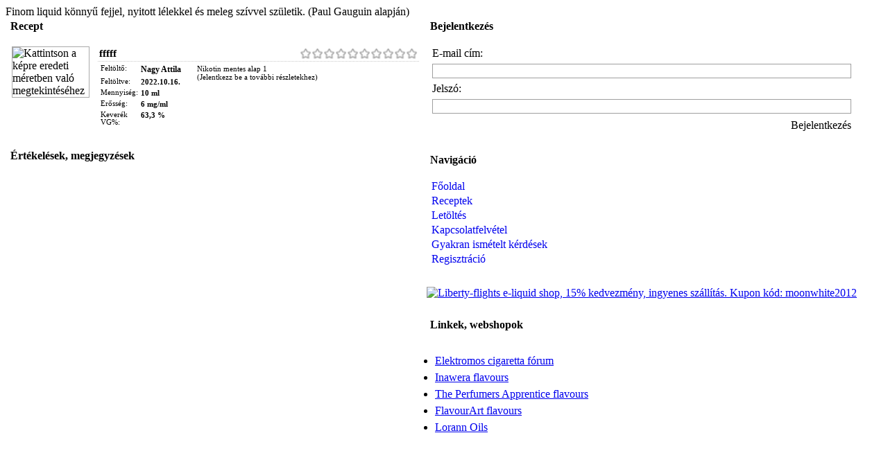

--- FILE ---
content_type: text/html; charset=utf-8
request_url: http://eliquidcalculator.hu/Recipe.aspx?recipeid=342
body_size: 10589
content:
<!DOCTYPE html PUBLIC "-//W3C//DTD XHTML 1.0 Transitional//EN" "http://www.w3.org/TR/xhtml1/DTD/xhtml1-transitional.dtd">


<html xmlns="http://www.w3.org/1999/xhtml">
   <head><link rel="stylesheet" type="text/css" href="/DXR.axd?r=1_8-sdzu8" /><link rel="stylesheet" type="text/css" href="/DXR.axd?r=1_4-sdzu8" /><link rel="stylesheet" type="text/css" href="/DXR.axd?r=1_3-sdzu8" /><link rel="stylesheet" type="text/css" href="/DXR.axd?r=1_2-sdzu8" /><title>
	e-Liquid kalkulátor és online recept adatbázis
</title><meta content="E-Liquid kalkulátor és online recept adatbázis. Utántöltő folyadékok - e-liquid - otthoni keverése aromákból. Sikeres receptek megosztása, letöltése." name="description" /><meta content="e-liquid, liquid, elektromos cigaretta, e-cigi, elektromos cigaretta töltő, utántöltő, utántöltő folyadék, aroma, ízesítés, e-cigaretta, e-liquid utántöltő, e-liquid folyadék, e-liquid utántöltő folyadék, nikotin" name="keywords" /><meta content="eliquidcalculator.hu" name="author" /><meta name="robots" content="INDEX,FOLLOW" />
      <script src="../App_Themes/scripts.js" type="text/javascript"></script>
      <meta http-equiv="X-UA-Compatible" content="IE=Edge" /><link href="App_Themes/YouthFul/Editors/sprite.css" type="text/css" rel="stylesheet" /><link href="App_Themes/YouthFul/Editors/styles.css" type="text/css" rel="stylesheet" /><link href="App_Themes/YouthFul/GridView/sprite.css" type="text/css" rel="stylesheet" /><link href="App_Themes/YouthFul/GridView/styles.css" type="text/css" rel="stylesheet" /><link href="App_Themes/YouthFul/HtmlEditor/sprite.css" type="text/css" rel="stylesheet" /><link href="App_Themes/YouthFul/HtmlEditor/styles.css" type="text/css" rel="stylesheet" /><link href="App_Themes/YouthFul/Main/pagelayout.css" type="text/css" rel="stylesheet" /><link href="App_Themes/YouthFul/Main/rpwarning.css" type="text/css" rel="stylesheet" /><link href="App_Themes/YouthFul/Main/styles.css" type="text/css" rel="stylesheet" /><link href="App_Themes/YouthFul/Web/sprite.css" type="text/css" rel="stylesheet" /><link href="App_Themes/YouthFul/Web/styles.css" type="text/css" rel="stylesheet" /></head>
   <body id="ctl00_masterPageBody">
      <form name="aspnetForm" method="post" action="./Recipe.aspx?recipeid=342" id="aspnetForm">
<div>
<input type="hidden" name="__EVENTTARGET" id="__EVENTTARGET" value="" />
<input type="hidden" name="__EVENTARGUMENT" id="__EVENTARGUMENT" value="" />
<input type="hidden" name="__VIEWSTATE" id="__VIEWSTATE" value="/[base64]" />
</div>

<script type="text/javascript">
//<![CDATA[
var theForm = document.forms['aspnetForm'];
if (!theForm) {
    theForm = document.aspnetForm;
}
function __doPostBack(eventTarget, eventArgument) {
    if (!theForm.onsubmit || (theForm.onsubmit() != false)) {
        theForm.__EVENTTARGET.value = eventTarget;
        theForm.__EVENTARGUMENT.value = eventArgument;
        theForm.submit();
    }
}
//]]>
</script>


<script src="/WebResource.axd?d=17hbu1BaYu6H2efRKW6F0M_ytpI4uT_yDIRJdt5C9isbltcAmuxK8QP8xBZiokukj8NXsWZFeAxK7uu2PFi5igXQTm_MNHKA8tD_YahQOZk1&amp;t=638286137964787378" type="text/javascript"></script>


<script src="/ScriptResource.axd?d=yeRLUtjdr9xyAtvMGdggJLzSt-iuZ4esHId9VRbf9UMZP-UuRZv9BX42NxhN0N5Ey1cJSdJ3yPlVtf0-VKZd1YsCd8ST1FnfOaXW7Ym0THuOnaxkVK5D76MSFv1RAEL0_V3fD6stFw1bERk66ii7qEdfOjuZolOmRZtW_BI6yYs1&amp;t=13798092" type="text/javascript"></script>
<script src="/ScriptResource.axd?d=PRrE0d804rNWqGgXgj8_MoIyO-ZR_ZYU1sJG11YDC-NUKjdlCjv3TGoM0Od3xtNgcyq6U4Osqf7FKBiroTb8mNQRdYG_gr183uAJBNqzEhtaR_Mc23Hd4N_UE3zDFseAVOWC3BCLom0Im2IYtdJeyQ_Wwv7unT45xnuXxZCCinvRhPh31GZ9KHJLG-DJ7pGo0&amp;t=13798092" type="text/javascript"></script>
<div>

	<input type="hidden" name="__VIEWSTATEGENERATOR" id="__VIEWSTATEGENERATOR" value="DAB00D92" />
</div>
         <script type="text/javascript">
//<![CDATA[
Sys.WebForms.PageRequestManager._initialize('ctl00$AjaxScriptManager', 'aspnetForm', ['tctl00$LeftContent$upErrorFeedback',''], [], [], 90, 'ctl00');
//]]>
</script>

         <div class="Wrapper">
            <div class="Header">
               
<div title="Vissza a főoldalra" class="Logo">
   <a id="ctl00_headerControl_lnkLogo" class="Logo" href="Default.aspx"></a>
</div>
<div class="HeaderRight">
   <span>Finom liquid könnyű fejjel, nyitott lélekkel és meleg szívvel születik. (Paul Gauguin alapján)</span>
</div>

            </div>
            <table cellpadding="0" class="Content" cellspacing="0" border="0">
               <tr class="ContentRow">
                  <td valign="top">
                     
   <script id="dxis_1081887600" src="/DXR.axd?r=1_155-sdzu8" type="text/javascript"></script><script id="dxis_1590564108" src="/DXR.axd?r=1_87-sdzu8" type="text/javascript"></script><script id="dxis_1268588155" src="/DXR.axd?r=1_147-sdzu8" type="text/javascript"></script><script id="dxis_1882310925" src="/DXR.axd?r=1_129-sdzu8" type="text/javascript"></script><script id="dxis_931787268" src="/DXR.axd?r=1_106-sdzu8" type="text/javascript"></script><script id="dxis_1991876274" src="/DXR.axd?r=1_113-sdzu8" type="text/javascript"></script><script id="dxis_257560512" src="/DXR.axd?r=1_98-sdzu8" type="text/javascript"></script><script id="dxis_1590524015" src="/DXR.axd?r=1_84-sdzu8" type="text/javascript"></script><script id="dxis_1882418798" src="/DXR.axd?r=1_139-sdzu8" type="text/javascript"></script><script id="dxis_1081779983" src="/DXR.axd?r=1_145-sdzu8" type="text/javascript"></script><script id="dxis_695085713" src="/DXR.axd?r=1_130-sdzu8" type="text/javascript"></script><table class="dxlpLoadingPanel_Youthful" cellspacing="0" cellpadding="0" id="ctl00_LeftContent_GlobalLoadingPanel" border="0" style="border-collapse:collapse;position:absolute;left:0px;top:0px;z-index:30000;display:none;">
	<tr>
		<td class="dx"><span id="ctl00_LeftContent_GlobalLoadingPanel_TL">Betöltés&hellip;</span><br /><img src="App_Themes/Youthful/Web/Loading.gif" alt="" align="middle" style="margin-top:8px;" /></td>
	</tr>
</table><div id="ctl00_LeftContent_GlobalLoadingPanel_LD" class="dxlpLoadingDiv_Youthful" style="left:0px;top:0px;z-index:29999;display:none;position:absolute;">

</div><script id="dxss_1595202144" type="text/javascript">
<!--

var dxo = new ASPxClientLoadingPanel('ctl00_LeftContent_GlobalLoadingPanel');
window['GlobalLoadingPanel'] = dxo;
dxo.uniqueID = 'ctl00$LeftContent$GlobalLoadingPanel';
dxo.AfterCreate();

//-->
</script>
   <table class="dxrpControl_Youthful MarginBottom" cellspacing="0" cellpadding="0" id="ctl00_LeftContent_rpRecipes" border="0" style="width:100%;border-collapse:collapse;border-collapse:separate;">
	<tr>
		<td><img class="dxWeb_rpHeaderTopLeftCorner_Youthful" src="/DXR.axd?r=1_11-sdzu8" alt="" /></td><td class="dxrpTE"><div style="height:1px;width:1px;overflow:hidden;">

		</div></td><td><img class="dxWeb_rpHeaderTopRightCorner_Youthful" src="/DXR.axd?r=1_11-sdzu8" alt="" /></td>
	</tr><tr>
		<td class="dxrpHLE"><div style="height:1px;width:1px;overflow:hidden;">

		</div></td><td class="dxrpHeader_Youthful" style="font-weight:bold;padding-left:6px;padding-right:6px;padding-top:0px;padding-bottom:13px;"><span id="ctl00_LeftContent_rpRecipes_RPHT" class="dxrpHT dx-vam" style="font-weight:bold;">Recept</span></td><td class="dxrpHRE"><div style="height:1px;width:1px;overflow:hidden;">

		</div></td>
	</tr><tr>
		<td class="dxrpLE"><div style="height:1px;width:1px;overflow:hidden;">

		</div></td><td id="ctl00_LeftContent_rpRecipes_RPC" class="dxrp dxrpcontent" style="width:100%;padding-left:6px;padding-right:6px;padding-top:4px;padding-bottom:6px;">
            
            <div id="ctl00_LeftContent_rpRecipes_pnlRecipe">
			
               
                     <table cellpadding="1" cellspacing="1" width="100%">
                        <tr>
                           <td valign="top" style="width: 112px">
                              <a id="ctl00_LeftContent_rpRecipes_dvResults_ctl00_hlreceptkep"><img id="ctl00_LeftContent_rpRecipes_dvResults_ctl00_receptImg" title="Kattintson a képre eredeti méretben való megtekintéséhez" src="App_Themes/fruit.png" style="border-color:DarkGray;border-width:1px;border-style:Solid;height:138px;width:180px;" /></a>
                           </td>
                           <td class="alignleft" style="padding-left: 10px" valign="top">
                              <table cellpadding="1" cellspacing="1" width="100%" class="MarginBottom">
                                 <tr>
                                    <td>
                                       <span id="ctl00_LeftContent_rpRecipes_dvResults_ctl00_lblRecipeName" Cursor="pointer" style="font-size:11pt;font-weight:bold;">fffff</span>
                                    </td>
                                    <td valign="top" align="right"></td>
                                    <td style="width: 175px" align="right">
                                       <img title="0,0  (0 értékelő)" id="ctl00_LeftContent_rpRecipes_dvResults_ctl00_imgRating" src="/DXB.axd?recipeid=342&amp;DXCache=be75ed41-a2bc-44df-b543-dc81048a4059" alt="" style="height:17px;width:170px;" />
                                    </td>
                                 </tr>
                              </table>
                              <table cellpadding="1" cellspacing="1" width="100%" style="border-top: dotted 1px #C8C8C8" class="MarginTop">
                                 <tr>
                                    <td valign="top">
                                       <table cellpadding="2" cellspacing="0" width="100%">
                                          <tr>
                                             <td valign="top" class="NoWrap PaddingRight">
                                                <span style="font-size:8pt;">Feltöltő:</span>
                                             </td>
                                             <td valign="top" style="width:80%">
                                                <span class="dxeBase_Youthful" id="ctl00_LeftContent_rpRecipes_dvResults_ctl00_lblUser" style="font-size:9pt;font-weight:bold;">Nagy Attila</span>
                                             </td>
                                          </tr>
                                          <tr>
                                             <td valign="top" class="NoWrap PaddingRight">
                                                <span style="font-size:8pt;">Feltöltve:</span>
                                             </td>
                                             <td valign="top">
                                                <span class="dxeBase_Youthful" id="ctl00_LeftContent_rpRecipes_dvResults_ctl00_lblUploadDate" style="font-size:11px;font-weight:bold;">2022.10.16.</span>
                                             </td>
                                          </tr>
                                          <tr>
                                             <td valign="top" class="NoWrap PaddingRight">
                                                <span style="font-size:8pt;">Mennyiség:</span>
                                             </td>
                                             <td valign="top">
                                                <span class="dxeBase_Youthful" id="ctl00_LeftContent_rpRecipes_dvResults_ctl00_lblMennyiseg" style="font-size:11px;font-weight:bold;">10 ml</span>
                                             </td>
                                          </tr>
                                          <tr>
                                             <td valign="top" class="NoWrap PaddingRight">
                                                <span style="font-size:8pt;">Erősség:</span>
                                             </td>
                                             <td valign="top">
                                                <span class="dxeBase_Youthful" id="ctl00_LeftContent_rpRecipes_dvResults_ctl00_lblNicStrength" style="font-size:11px;font-weight:bold;">6 mg/ml</span>
                                             </td>
                                          </tr>
                                          <tr>
                                             <td valign="top" class="NoWrap PaddingRight">
                                                <span style="font-size:8pt;">Keverék VG%:</span>
                                             </td>
                                             <td valign="top">
                                                <span class="dxeBase_Youthful" id="ctl00_LeftContent_rpRecipes_dvResults_ctl00_ASPxLabel17" style="font-size:11px;font-weight:bold;">63,3 %</span>
                                             </td>
                                          </tr>
                                       </table>
                                    </td>
                                    <td valign="top" align="right">
                                       <table id="ctl00_LeftContent_rpRecipes_dvResults_ctl00_tblOverview" cellpadding="2" cellspacing="0" width="320px">
				<tr>
					<td valign="middle" class="PaddingRight">
                                                <span style="font-size:11px;">Nikotin mentes alap 1<br /></span>
                                                <span style="font-size:11px;">(Jelentkezz be a további részletekhez)</span>
                                             </td>
				</tr>
			</table>
			
                                       
                                    </td>
                                 </tr>         
                              </table>
                           </td>
                        </tr>
                     </table>
                  
            
		</div>
         </td><td class="dxrpRE"><div style="height:1px;width:1px;overflow:hidden;">

		</div></td>
	</tr><tr>
		<td><img class="dxWeb_rpBottomLeftCorner_Youthful" src="/DXR.axd?r=1_11-sdzu8" alt="" /></td><td class="dxrpBE"><div style="height:1px;width:1px;overflow:hidden;">

		</div></td><td><img class="dxWeb_rpBottomRightCorner_Youthful" src="/DXR.axd?r=1_11-sdzu8" alt="" /></td>
	</tr>
</table>
   <br />
   <table class="dxrpControl_Youthful MarginBottom" cellspacing="0" cellpadding="0" id="ctl00_LeftContent_rpComments" border="0" style="width:100%;border-collapse:collapse;border-collapse:separate;">
	<tr>
		<td><img class="dxWeb_rpHeaderTopLeftCorner_Youthful" src="/DXR.axd?r=1_11-sdzu8" alt="" /></td><td class="dxrpTE"><div style="height:1px;width:1px;overflow:hidden;">

		</div></td><td><img class="dxWeb_rpHeaderTopRightCorner_Youthful" src="/DXR.axd?r=1_11-sdzu8" alt="" /></td>
	</tr><tr>
		<td class="dxrpHLE"><div style="height:1px;width:1px;overflow:hidden;">

		</div></td><td class="dxrpHeader_Youthful" style="font-weight:bold;padding-left:6px;padding-right:6px;padding-top:0px;padding-bottom:13px;"><span id="ctl00_LeftContent_rpComments_RPHT" class="dxrpHT dx-vam" style="font-weight:bold;">&#201;rt&#233;kel&#233;sek, megjegyz&#233;sek</span></td><td class="dxrpHRE"><div style="height:1px;width:1px;overflow:hidden;">

		</div></td>
	</tr><tr>
		<td class="dxrpLE"><div style="height:1px;width:1px;overflow:hidden;">

		</div></td><td id="ctl00_LeftContent_rpComments_RPC" class="dxrp dxrpcontent" style="width:100%;padding-left:6px;padding-right:6px;padding-top:4px;padding-bottom:6px;">
            
         </td><td class="dxrpRE"><div style="height:1px;width:1px;overflow:hidden;">

		</div></td>
	</tr><tr>
		<td><img class="dxWeb_rpBottomLeftCorner_Youthful" src="/DXR.axd?r=1_11-sdzu8" alt="" /></td><td class="dxrpBE"><div style="height:1px;width:1px;overflow:hidden;">

		</div></td><td><img class="dxWeb_rpBottomRightCorner_Youthful" src="/DXR.axd?r=1_11-sdzu8" alt="" /></td>
	</tr>
</table>
   <br />
   <span id="ctl00_LeftContent_upErrorFeedback">
         <span class="error_content">
            
         </span>
      </span>

                  </td>
                  <td class="ColumnDivider"></td>
                  <td valign="top" class="RightSideArea">
                     <table class="dxrpControl_Youthful" cellspacing="0" cellpadding="0" id="ctl00_sideLoginControl_loginPanel" border="0" style="width:100%;border-collapse:collapse;border-collapse:separate;">
	<tr>
		<td><img class="dxWeb_rpHeaderTopLeftCorner_Youthful" src="/DXR.axd?r=1_11-sdzu8" alt="" /></td><td class="dxrpTE"><div style="height:1px;width:1px;overflow:hidden;">

		</div></td><td><img class="dxWeb_rpHeaderTopRightCorner_Youthful" src="/DXR.axd?r=1_11-sdzu8" alt="" /></td>
	</tr><tr>
		<td class="dxrpHLE"><div style="height:1px;width:1px;overflow:hidden;">

		</div></td><td class="dxrpHeader_Youthful" style="font-weight:bold;padding-left:6px;padding-right:6px;padding-top:0px;padding-bottom:13px;"><span id="ctl00_sideLoginControl_loginPanel_RPHT" class="dxrpHT dx-vam" style="font-weight:bold;">Bejelentkez&#233;s</span></td><td class="dxrpHRE"><div style="height:1px;width:1px;overflow:hidden;">

		</div></td>
	</tr><tr>
		<td class="dxrpLE"><div style="height:1px;width:1px;overflow:hidden;">

		</div></td><td id="ctl00_sideLoginControl_loginPanel_RPC" class="dxrp dxrpcontent" style="width:100%;padding-left:6px;padding-right:6px;padding-top:4px;padding-bottom:6px;">
            <table id="ctl00_sideLoginControl_loginPanel_LoginTable" cellpadding="3" cellspacing="0" width="100%">
			<tr>
				<td align="left" class="NoWrap">
                     <span id="ctl00_sideLoginControl_loginPanel_lblLoginname">E-mail cím:</span>
                  </td>
			</tr>
			<tr>
				<td align="left" class="NoWrap">
                     <table title="Bejelentkezés a e-Liquid kalkulátorban megadott adataiddal." class="dxeTextBoxSys dxeTextBox" cellspacing="0" cellpadding="0" id="ctl00_sideLoginControl_loginPanel_txtUserLoginName" border="0" style="width:100%;border-collapse:collapse;">
					<tr>
						<td class="dxic" style="width:100%;"><input class="dxeEditArea dxeEditAreaSys" id="ctl00_sideLoginControl_loginPanel_txtUserLoginName_I" name="ctl00$sideLoginControl$loginPanel$txtUserLoginName" onfocus="aspxEGotFocus(&#39;ctl00_sideLoginControl_loginPanel_txtUserLoginName&#39;)" onblur="aspxELostFocus(&#39;ctl00_sideLoginControl_loginPanel_txtUserLoginName&#39;)" onkeydown="aspxEKeyDown(&#39;ctl00_sideLoginControl_loginPanel_txtUserLoginName&#39;, event)" onkeyup="aspxEKeyUp(&#39;ctl00_sideLoginControl_loginPanel_txtUserLoginName&#39;, event)" type="text" /></td>
					</tr>
				</table><script id="dxss_277220742" type="text/javascript">
<!--

var dxo = new ASPxClientTextBox('ctl00_sideLoginControl_loginPanel_txtUserLoginName');
window['ctl00_sideLoginControl_loginPanel_txtUserLoginName'] = dxo;
dxo.uniqueID = 'ctl00$sideLoginControl$loginPanel$txtUserLoginName';
dxo.RequireStyleDecoration();
dxo.styleDecoration.AddStyle('F','dxeFocused','');
dxo.AfterCreate();

//-->
</script>
                  </td>
			</tr>
			<tr>
				<td align="left" class="NoWrap">
                     <span id="ctl00_sideLoginControl_loginPanel_lblPassword">Jelszó:</span>
                  </td>
			</tr>
			<tr>
				<td align="left" class="NoWrap">
                     <table title="Bejelentkezés a e-Liquid kalkulátorban megadott adataiddal." class="dxeTextBoxSys dxeTextBox" cellspacing="0" cellpadding="0" id="ctl00_sideLoginControl_loginPanel_txtPassword" border="0" style="width:100%;border-collapse:collapse;">
					<tr>
						<td class="dxic" style="width:100%;"><input class="dxeEditArea dxeEditAreaSys" id="ctl00_sideLoginControl_loginPanel_txtPassword_I" name="ctl00$sideLoginControl$loginPanel$txtPassword" onfocus="aspxEGotFocus(&#39;ctl00_sideLoginControl_loginPanel_txtPassword&#39;)" onblur="aspxELostFocus(&#39;ctl00_sideLoginControl_loginPanel_txtPassword&#39;)" onkeydown="aspxEKeyDown(&#39;ctl00_sideLoginControl_loginPanel_txtPassword&#39;, event)" onkeyup="aspxEKeyUp(&#39;ctl00_sideLoginControl_loginPanel_txtPassword&#39;, event)" type="password" /></td>
					</tr>
				</table><script id="dxss_362165478" type="text/javascript">
<!--

var dxo = new ASPxClientTextBox('ctl00_sideLoginControl_loginPanel_txtPassword');
window['ctl00_sideLoginControl_loginPanel_txtPassword'] = dxo;
dxo.uniqueID = 'ctl00$sideLoginControl$loginPanel$txtPassword';
dxo.RequireStyleDecoration();
dxo.styleDecoration.AddStyle('F','dxeFocused','');
dxo.AfterCreate();

//-->
</script>
                  </td>
			</tr>
		</table>
		
            
            <table cellpadding="3" cellspacing="0" width="100%">
               <tr>
                  <td align="right" valign="middle" style="margin-top:10px!important">
                     <div title="Bejelentkezés a e-Liquid kalkulátorban megadott adataiddal." class="dxbButton_Youthful dxbButtonSys" id="ctl00_sideLoginControl_loginPanel_btnLogin" style="-khtml-user-select:none;">
			<div class="dxb">
				<div class="dxb-hbc">
					<input title="Bejelentkezés a e-Liquid kalkulátorban megadott adataiddal." class="dxb-hb" value="Bejelentkezés" type="submit" name="ctl00$sideLoginControl$loginPanel$btnLogin" readonly="readonly" />
				</div><span class="dx-vam">Bejelentkez&#233;s</span>
			</div>
		</div><script id="dxss_864956483" type="text/javascript">
<!--
aspxAddHoverItems('ctl00_sideLoginControl_loginPanel_btnLogin',[[['dxbButtonHover_Youthful'],[''],[''],['','TC']]]);
aspxAddPressedItems('ctl00_sideLoginControl_loginPanel_btnLogin',[[['dxbButtonPressed_Youthful'],[''],[''],['','TC']]]);

var dxo = new ASPxClientButton('ctl00_sideLoginControl_loginPanel_btnLogin');
window['ctl00_sideLoginControl_loginPanel_btnLogin'] = dxo;
dxo.autoPostBack = true;
dxo.uniqueID = 'ctl00$sideLoginControl$loginPanel$btnLogin';
dxo.RegisterServerEventAssigned(['Click']);
aspxAddSelectedItems('ctl00_sideLoginControl_loginPanel_btnLogin',[[['dxbf'],[''],['CD']]]);
dxo.AfterCreate();

//-->
</script>
                  </td>
               </tr>
            </table>
        </td><td class="dxrpRE"><div style="height:1px;width:1px;overflow:hidden;">

		</div></td>
	</tr><tr>
		<td><img class="dxWeb_rpBottomLeftCorner_Youthful" src="/DXR.axd?r=1_11-sdzu8" alt="" /></td><td class="dxrpBE"><div style="height:1px;width:1px;overflow:hidden;">

		</div></td><td><img class="dxWeb_rpBottomRightCorner_Youthful" src="/DXR.axd?r=1_11-sdzu8" alt="" /></td>
	</tr>
</table>
<br />

                     <table class="dxrpControl_Youthful" cellspacing="0" cellpadding="0" id="ctl00_menuControl_menuPanel" border="0" style="width:100%;border-collapse:collapse;border-collapse:separate;">
	<tr>
		<td><img class="dxWeb_rpHeaderTopLeftCorner_Youthful" src="/DXR.axd?r=1_11-sdzu8" alt="" /></td><td class="dxrpTE"><div style="height:1px;width:1px;overflow:hidden;">

		</div></td><td><img class="dxWeb_rpHeaderTopRightCorner_Youthful" src="/DXR.axd?r=1_11-sdzu8" alt="" /></td>
	</tr><tr>
		<td class="dxrpHLE"><div style="height:1px;width:1px;overflow:hidden;">

		</div></td><td class="dxrpHeader_Youthful" style="font-weight:bold;padding-left:6px;padding-right:6px;padding-top:0px;padding-bottom:13px;"><span id="ctl00_menuControl_menuPanel_RPHT" class="dxrpHT dx-vam" style="font-weight:bold;">Navig&#225;ci&#243;</span></td><td class="dxrpHRE"><div style="height:1px;width:1px;overflow:hidden;">

		</div></td>
	</tr><tr>
		<td class="dxrpLE"><div style="height:1px;width:1px;overflow:hidden;">

		</div></td><td id="ctl00_menuControl_menuPanel_RPC" class="dxrp dxrpcontent" style="width:100%;padding-left:1px;padding-right:1px;padding-top:4px;padding-bottom:6px;">
         <input type="hidden" id="ctl00_menuControl_menuPanel_MainMenuSI" name="ctl00_menuControl_menuPanel_MainMenuSI" value="" /><div class="dxmLite_Youthful dxm-ltr">
			<div class="dxm-main dxm-vertical" id="ctl00_menuControl_menuPanel_MainMenu" style="border-style:None;width:100%;">
				<ul class="dx dxm-image-l dxm-gutter">
					<li title="Ugrás a főoldalra" class="dxm-item"><a class="dxm-content dxm-hasText dx" href="Default.aspx" title="Ugrás a főoldalra"><img class="dxm-image dx-vam" src="App_Themes/rarrow.png" alt="" style="height:7px;width:7px;" /><span class="dx-vam">Főoldal</span></a><b class="dx-clear"></b></li><li class="dxm-separator"><b></b></li><li title="Receptek böngészése" class="dxm-item"><a class="dxm-content dxm-hasText dx" href="RecipeList.aspx" title="Receptek böngészése"><img class="dxm-image dx-vam" src="App_Themes/rarrow.png" alt="" style="height:7px;width:7px;" /><span class="dx-vam">Receptek</span></a><b class="dx-clear"></b></li><li class="dxm-separator"><b></b></li><li title="e-Liquid kalkulátor letöltése" class="dxm-item"><a class="dxm-content dxm-hasText dx" href="Download.aspx" title="e-Liquid kalkulátor letöltése"><img class="dxm-image dx-vam" src="App_Themes/rarrow.png" alt="" style="height:7px;width:7px;" /><span class="dx-vam">Let&#246;lt&#233;s</span></a><b class="dx-clear"></b></li><li class="dxm-separator"><b></b></li><li title="Kijelentkezés" class="dxm-item"><a class="dxm-content dxm-hasText dx" href="Kapcsolat.aspx" title="Kijelentkezés"><img class="dxm-image dx-vam" src="App_Themes/rarrow.png" alt="" style="height:7px;width:7px;" /><span class="dx-vam">Kapcsolatfelv&#233;tel</span></a><b class="dx-clear"></b></li><li class="dxm-separator"><b></b></li><li title="Gyakran ismételt kérdések" class="dxm-item"><a class="dxm-content dxm-hasText dx" href="FAQ.aspx" title="Gyakran ismételt kérdések"><img class="dxm-image dx-vam" src="App_Themes/rarrow.png" alt="" style="height:7px;width:7px;" /><span class="dx-vam">Gyakran ism&#233;telt k&#233;rd&#233;sek</span></a><b class="dx-clear"></b></li><li class="dxm-separator"><b></b></li><li title="Regisztráció" class="dxm-item"><a class="dxm-content dxm-hasText dx" href="FAQ.aspx" title="Regisztráció"><img class="dxm-image dx-vam" src="App_Themes/rarrow.png" alt="" style="height:7px;width:7px;" /><span class="dx-vam">Regisztr&#225;ci&#243;</span></a><b class="dx-clear"></b></li>
				</ul>
			</div><b class="dx-clear"></b>
		</div><script id="dxss_1365862034" type="text/javascript">
<!--
aspxAddHoverItems('ctl00_menuControl_menuPanel_MainMenu',[[['dxm-hovered',''],['',''],['DXI0_','DXI1_','DXI2_','DXI3_','DXI4_','DXI5_'],['','T']]]);
aspxAddSelectedItems('ctl00_menuControl_menuPanel_MainMenu',[[['dxm-selected',''],['',''],['DXI0_','DXI1_','DXI2_','DXI3_','DXI4_','DXI5_'],['','T']]]);
aspxAddDisabledItems('ctl00_menuControl_menuPanel_MainMenu',[[['dxm-disabled'],[''],['DXI0_','DXI1_','DXI2_','DXI3_','DXI4_','DXI5_'],['','T']]]);

var dxo = new ASPxClientMenu('ctl00_menuControl_menuPanel_MainMenu');
window['ctl00_menuControl_menuPanel_MainMenu'] = dxo;
dxo.autoPostBack = true;
dxo.uniqueID = 'ctl00$menuControl$menuPanel$MainMenu';
dxo.ItemClick.AddHandler(function(s, e) {e.processOnServer = e.item.GetItemCount() == 0;});
dxo.RegisterServerEventAssigned(['ItemClick']);
dxo.renderData={'':[[0],[1],[2],[3],[4],[5]]};
dxo.subMenuFIXOffset=1;
dxo.subMenuFIYOffset=-1;
dxo.subMenuLIXOffset=1;
dxo.subMenuLIYOffset=-1;
dxo.subMenuXOffset=1;
dxo.subMenuYOffset=-1;
dxo.rootSubMenuFIXOffset=-1;
dxo.rootSubMenuLIXOffset=-1;
dxo.rootSubMenuXOffset=-1;
dxo.allowSelectItem=true;
dxo.shadowVisible=false;
dxo.CreateItems([['',,,,,[]],['',,,,,[]],['',,,,,[]],['',,,,,[]],['',,,,,[]],['',,,,,[]]]);
dxo.isVertical=true;
dxo.AfterCreate();

//-->
</script>
        </td><td class="dxrpRE"><div style="height:1px;width:1px;overflow:hidden;">

		</div></td>
	</tr><tr>
		<td><img class="dxWeb_rpBottomLeftCorner_Youthful" src="/DXR.axd?r=1_11-sdzu8" alt="" /></td><td class="dxrpBE"><div style="height:1px;width:1px;overflow:hidden;">

		</div></td><td><img class="dxWeb_rpBottomRightCorner_Youthful" src="/DXR.axd?r=1_11-sdzu8" alt="" /></td>
	</tr>
</table>

                     <br />
                     <table class="dxrpControl_Youthful dxrpWithoutHeader_Youthful" cellspacing="0" cellpadding="0" id="ctl00_libertyFlights_menuPanel" border="0" style="width:100%;border-collapse:collapse;border-collapse:separate;">
	<tr>
		<td><img class="dxWeb_rpTopLeftCorner_Youthful" src="/DXR.axd?r=1_11-sdzu8" alt="" /></td><td class="dxrpNHTE"><div style="height:1px;width:1px;overflow:hidden;">

		</div></td><td><img class="dxWeb_rpTopRightCorner_Youthful" src="/DXR.axd?r=1_11-sdzu8" alt="" /></td>
	</tr><tr>
		<td class="dxrpLE"><div style="height:1px;width:1px;overflow:hidden;">

		</div></td><td id="ctl00_libertyFlights_menuPanel_RPC" class="dxrp dxrpcontent" style="width:100%;padding-left:1px;padding-right:1px;padding-top:4px;padding-bottom:6px;">
         <a href="http://www.liberty-flights.co.uk/" target="_blank">
            <img id="ctl00_libertyFlights_menuPanel_liberty" title="Liberty-flights e-liquid shop, 15% kedvezmény, ingyenes szállítás. Kupon kód: moonwhite2012" src="App_Themes/libertyflights.png" style="border-width:0px;" />
         </a>
        </td><td class="dxrpRE"><div style="height:1px;width:1px;overflow:hidden;">

		</div></td>
	</tr><tr>
		<td><img class="dxWeb_rpBottomLeftCorner_Youthful" src="/DXR.axd?r=1_11-sdzu8" alt="" /></td><td class="dxrpBE"><div style="height:1px;width:1px;overflow:hidden;">

		</div></td><td><img class="dxWeb_rpBottomRightCorner_Youthful" src="/DXR.axd?r=1_11-sdzu8" alt="" /></td>
	</tr>
</table>

                     <br />
                     <table class="dxrpControl_Youthful" cellspacing="0" cellpadding="0" id="ctl00_linksControl_menuPanel" border="0" style="width:100%;border-collapse:collapse;border-collapse:separate;">
	<tr>
		<td><img class="dxWeb_rpHeaderTopLeftCorner_Youthful" src="/DXR.axd?r=1_11-sdzu8" alt="" /></td><td class="dxrpTE"><div style="height:1px;width:1px;overflow:hidden;">

		</div></td><td><img class="dxWeb_rpHeaderTopRightCorner_Youthful" src="/DXR.axd?r=1_11-sdzu8" alt="" /></td>
	</tr><tr>
		<td class="dxrpHLE"><div style="height:1px;width:1px;overflow:hidden;">

		</div></td><td class="dxrpHeader_Youthful" style="font-weight:bold;padding-left:6px;padding-right:6px;padding-top:0px;padding-bottom:13px;"><span id="ctl00_linksControl_menuPanel_RPHT" class="dxrpHT dx-vam" style="font-weight:bold;">Linkek, webshopok</span></td><td class="dxrpHRE"><div style="height:1px;width:1px;overflow:hidden;">

		</div></td>
	</tr><tr>
		<td class="dxrpLE"><div style="height:1px;width:1px;overflow:hidden;">

		</div></td><td id="ctl00_linksControl_menuPanel_RPC" class="dxrp dxrpcontent" style="width:100%;padding-left:1px;padding-right:1px;padding-top:4px;padding-bottom:6px;">
         <ul style="margin-left: 12px; list-style-position: outside; padding: 0px; text-indent:0px; list-style-image: url(App_Themes/rarrow.png);">
            <li><a href="http://ecigiforum.com/index.php" target="_blank">Elektromos cigaretta fórum</a></li>
            <li style="padding: 6px 0px 0px 0px;"><a href="http://www.inaweraflavours.com/" target="_blank">Inawera flavours</a></li>
            <li style="padding: 6px 0px 0px 0px;"><a href="http://shop.perfumersapprentice.com/c-54-professional-diy-flavors.aspx" target="_blank">The Perfumers Apprentice flavours</a></li>
            <li style="padding: 6px 0px 0px 0px;"><a href="http://www.flavourartexpress.biz/" target="_blank">FlavourArt flavours</a></li>
            <li style="padding: 6px 0px 0px 0px;"><a href="https://www.lorannoils.com/" target="_blank">Lorann Oils</a></li>
         </ul>
        </td><td class="dxrpRE"><div style="height:1px;width:1px;overflow:hidden;">

		</div></td>
	</tr><tr>
		<td><img class="dxWeb_rpBottomLeftCorner_Youthful" src="/DXR.axd?r=1_11-sdzu8" alt="" /></td><td class="dxrpBE"><div style="height:1px;width:1px;overflow:hidden;">

		</div></td><td><img class="dxWeb_rpBottomRightCorner_Youthful" src="/DXR.axd?r=1_11-sdzu8" alt="" /></td>
	</tr>
</table>

                     <br />
                     <table class="dxrpControl_Youthful dxrpWithoutHeader_Youthful" cellspacing="0" cellpadding="0" id="ctl00_google_menuPanel" border="0" style="width:100%;border-collapse:collapse;border-collapse:separate;">
	<tr>
		<td><img class="dxWeb_rpTopLeftCorner_Youthful" src="/DXR.axd?r=1_11-sdzu8" alt="" /></td><td class="dxrpNHTE"><div style="height:1px;width:1px;overflow:hidden;">

		</div></td><td><img class="dxWeb_rpTopRightCorner_Youthful" src="/DXR.axd?r=1_11-sdzu8" alt="" /></td>
	</tr><tr>
		<td class="dxrpLE"><div style="height:1px;width:1px;overflow:hidden;">

		</div></td><td id="ctl00_google_menuPanel_RPC" class="dxrp dxrpcontent" style="width:100%;padding-left:1px;padding-right:1px;padding-top:4px;padding-bottom:6px;">
            <script type="text/javascript"><!--
               google_ad_client = "ca-pub-0416910341014060";
               /* eliquidcalculator */
               google_ad_slot = "7202380861";
               google_ad_width = 160;
               google_ad_height = 600;
               //-->
            </script>
            <script type="text/javascript" src="http://pagead2.googlesyndication.com/pagead/show_ads.js"></script>        
        </td><td class="dxrpRE"><div style="height:1px;width:1px;overflow:hidden;">

		</div></td>
	</tr><tr>
		<td><img class="dxWeb_rpBottomLeftCorner_Youthful" src="/DXR.axd?r=1_11-sdzu8" alt="" /></td><td class="dxrpBE"><div style="height:1px;width:1px;overflow:hidden;">

		</div></td><td><img class="dxWeb_rpBottomRightCorner_Youthful" src="/DXR.axd?r=1_11-sdzu8" alt="" /></td>
	</tr>
</table>

                     <br />
                     

                  </td>
               </tr>
            </table>
            <div class="BottomWrapper">
               
<br />
<div class="Footer">
   <table style="width: 100%; border-collapse: separate;" class="dxrpControl_Shadow MarginBottom" border="0" cellSpacing="0" cellPadding="0">
	   <tr>
		   <td valign="top">
		      <table style="width: 100%; border-collapse: separate;" border="0" cellSpacing="0" cellPadding="0">
			      <tr>
				      <td class="dxWeb_rpHeaderTopLeftCorner_Shadow"><div style="width: 1px; height: 1px; overflow: hidden; font-size: 1px;"></div></td>
				      <td class="dxrpTE"><div style="width: 1px; height: 1px; overflow: hidden; font-size: 1px;"></div></td>
				      <td class="dxWeb_rpHeaderTopRightCorner_Shadow"><div style="width: 1px; height: 1px; overflow: hidden; font-size: 1px;"></div></td>
			      </tr>
			      <tr>
				      <td class="dxrpHLE"><div style="width: 1px; height: 1px; overflow: hidden; font-size: 1px;"></div></td>
				      <td style="padding: 10px 10px 0px 10px; height: 1%;">
				         <table style="width: 100%; border-collapse: separate;" border="0" cellSpacing="0" cellPadding="0">
					         <tr>
						         <td style="width: 100%;" class="dxrp" align="center">
                              <div class="FooterMenu">
                                 <a href="Default.aspx">FŐOLDAL</a> |
                                 <a href="RecipeList.aspx">RECEPTEK</a> |
                                 <a href="Download.aspx">LETÖLTÉS</a> |
                                 <a href="Kapcsolat.aspx">KAPCSOLATFELVÉTEL</a> |
                                 <a href="FAQ.aspx">GYIK</a>
                              </div>
						         </td>
					         </tr>
				         </table>
				      </td>
				      <td class="dxrpHRE"><div style="width: 1px; height: 1px; overflow: hidden; font-size: 1px;"></div>
				      </td>
			      </tr>
			      <tr>
				      <td class="dxrpLE"><div style="width: 1px; height: 1px; overflow: hidden; font-size: 1px;"></div></td>
				      <td style="padding: 0px 10px 10px; width: 100%;" class="dxrp dxrpcontent">
                     <div class="FooterContent">
                        <span id="ctl00_footerControl_lblVersionText" class="version">Verzió:&nbsp;</span><span id="ctl00_footerControl_lblVersion" class="version">1.0.0.r</span>,
                        &nbsp;
                        <span class="rendertime"><span id="ctl00_footerControl_RenderPage1">Oldal felépítési idő:</span>&nbsp;<span>0.31</span>&nbsp;<span id="ctl00_footerControl_RenderPage2">mp</span></span>,
                        &nbsp;
                        <span class="copyright">eliquidcalculator.hu&nbsp;&#169;&nbsp;2012</span>
                     </div>
				      </td>
                  <td class="dxrpRE"><div style="width: 1px; height: 1px; overflow: hidden; font-size: 1px;"></div></td>
			      </tr>
			      <tr>
                  <td class="dxWeb_rpBottomLeftCorner_Shadow"><div style="height:6px;width:6px;overflow:hidden;font-size:1px;"></div></td>
                  <td class="dxrpBE"><div style="height:1px;width:1px;overflow:hidden;font-size:1px;"></div></td>
                  <td class="dxWeb_rpBottomRightCorner_Shadow"><div style="height:6px;width:6px;overflow:hidden;font-size:1px;"></div></td>
			      </tr>
		      </table>
		   </td>
	   </tr>
   </table>            
</div>

            </div>
         </div>
      </form>
   </body>
</html>


--- FILE ---
content_type: text/html; charset=utf-8
request_url: https://www.google.com/recaptcha/api2/aframe
body_size: 268
content:
<!DOCTYPE HTML><html><head><meta http-equiv="content-type" content="text/html; charset=UTF-8"></head><body><script nonce="Oy6RTIWFtuah_a-GJLDKKQ">/** Anti-fraud and anti-abuse applications only. See google.com/recaptcha */ try{var clients={'sodar':'https://pagead2.googlesyndication.com/pagead/sodar?'};window.addEventListener("message",function(a){try{if(a.source===window.parent){var b=JSON.parse(a.data);var c=clients[b['id']];if(c){var d=document.createElement('img');d.src=c+b['params']+'&rc='+(localStorage.getItem("rc::a")?sessionStorage.getItem("rc::b"):"");window.document.body.appendChild(d);sessionStorage.setItem("rc::e",parseInt(sessionStorage.getItem("rc::e")||0)+1);localStorage.setItem("rc::h",'1768407026459');}}}catch(b){}});window.parent.postMessage("_grecaptcha_ready", "*");}catch(b){}</script></body></html>

--- FILE ---
content_type: text/css
request_url: http://eliquidcalculator.hu/DXR.axd?r=1_4-sdzu8
body_size: 1942
content:
/* Button */
.dxbButtonSys
{
	cursor: pointer;
	display: inline-block;
	text-align: center;
	vertical-align: middle;
	white-space: nowrap;
}
.dxbButtonSys /*Bootstrap correction*/
{
    -webkit-box-sizing: content-box;
    -moz-box-sizing: content-box;
    box-sizing: content-box;
}
.dxbButtonSys .dxb
{
    line-height: 100%; 
}
/* TextEdit */
.dxeMemoEditAreaSys 
{
    padding: 3px 3px 0px 3px;
    margin: 0px;
    border-width: 0px;
	display: block;
	resize: none;
}
.dxic .dxeEditAreaSys
{
	padding: 0px 1px 0px 0px;
}
.dxeEditAreaSys 
{
    height: 14px;
    border: 0px!important;
    background-position: 0 0; /* iOS Safari */
}
.dxeEditAreaSys,
input[type="text"].dxeEditAreaSys, /*Bootstrap correction*/
input[type="password"].dxeEditAreaSys /*Bootstrap correction*/
{
    padding: 0px 1px 0px 0px; /* B146658 */
}
.dxeEditAreaSys,
.dxeMemoEditAreaSys, /*Bootstrap correction*/
input[type="text"].dxeEditAreaSys, /*Bootstrap correction*/
input[type="password"].dxeEditAreaSys /*Bootstrap correction*/
{
    line-height: normal;
}
.dxeMemoEditAreaSys, /*Bootstrap correction*/
input[type="text"].dxeEditAreaSys, /*Bootstrap correction*/
input[type="password"].dxeEditAreaSys /*Bootstrap correction*/
{
    display: block;
    -webkit-box-shadow: none;
    -moz-box-shadow: none;
    box-shadow: none;
    -webkit-transition: none;
    -moz-transition: none;
    -o-transition: none;
    transition: none;
	-webkit-border-radius: 0px;
    -moz-border-radius: 0px;
    border-radius: 0px;
}
.dxeMemoEditAreaSys /*Bootstrap correction*/
{
    height: auto;
    color: black;
}
.dxeMemoSys td 
{
    padding: 0px 6px 0px 0px;
}
*[dir="rtl"].dxeMemoSys td 
{
    padding: 0px 0px 0px 6px;
}
.dxeTextBoxSys, 
.dxeMemoSys 
{
    border-collapse:separate!important;
}

.dxeTextBoxSys,
.dxeButtonEditSys 
{
    width: 170px;
}

.dxeButtonEditSys .dxeEditAreaSys,
.dxeButtonEditSys td.dxic,
.dxeTextBoxSys td.dxic,
.dxeMemoSys td,
.dxeEditAreaSys
{
	width: 100%;
}

.dxeTextBoxSys td.dxic,
.dxeButtonEditSys td.dxic 
{
    padding: 3px 3px 2px 3px;
    overflow: hidden;
}
.dxeButtonEditSysWithSpacing td.dxic 
{
    padding: 2px 2px 1px 2px;
}


/* Safari */
.dxeTextBoxSys.dxeSafariSys td.dxic,
.dxeButtonEditSys.dxeSafariSys td.dxic  
{
    padding-left: 2px;
}
.dxeButtonEditSysWithSpacing.dxeSafariSys td.dxic 
{
    padding-left: 1px;
}
*[dir="rtl"].dxeTextBoxSys.dxeSafariSys td.dxic,
*[dir="rtl"].dxeButtonEditSys.dxeSafariSys td.dxic 
{
    padding-right: 2px;
}

*[dir="rtl"].dxeButtonEditSysWithSpacing.dxeSafariSys td.dxic 
{
    padding-right: 1px;
}

*[dir="rtl"].dxeSafariSys .dxeMemoEditAreaSys 
{
    padding-right: 4px;
    padding-left: 3px;
}
*[dir="rtl"].dxeSafariSys td.dxic 
{
    padding-left: 7px;
    padding-right: 0px;
}

/* IE8 */
.dxeMemoEditAreaSys 
{
    padding-right: 4px\0/;
}
.dxeMemoSys td 
{
    padding-right: 7px\0/;
}
*[cols="20"].dxeMemoEditAreaSys 
{
    width: 100%\0/;
}
*[dir="rtl"].dxeMemoSys td 
{
    padding-left: 7px\0/;
}
*[dir="rtl"] .dxeEditAreaSys 
{
    padding-right: 1px\0/;
}

/* IE9 */
:root *[cols="20"].dxeMemoEditAreaSys 
{
    width: 100%;
}

/* IE10 */
.dxeHideClearBtnSys::-ms-clear
{
	display: none;
}

/* WebKit */
@media screen and (-webkit-min-device-pixel-ratio:0) 
{  
    *[dir="rtl"] .dxeEditAreaSys 
    {
        padding-right: 1px;
    }
    *[dir="rtl"].dxeMemoSys td 
    {
        padding-left: 7px;
    }
    *[dir="rtl"].dxeMemoSys .dxeMemoEditAreaSys 
    {
        padding-right: 4px;
    }
}

/* iPad */
.dxeIPadSys .dxeMemoEditAreaSys 
{
    padding-left: 1px;
    padding-right: 0px;
}
.dxeIPadSys.dxeMemoSys td 
{
    padding-left: 0px;
    padding-right: 1px;
}
*[dir="rtl"].dxeMemoSys.dxeIPadSys td 
{
    padding-left: 5px;
    padding-right: 0px;
}

/* Opera */
noindex:-o-prefocus, *[dir="rtl"].dxeMemoSys textarea 
{
    padding-right: 3px;
}
noindex:-o-prefocus, *[dir="rtl"].dxeTextBoxSys td.dxic 
{
    padding-right: 3px;
}
noindex:-o-prefocus, *[dir="rtl"].dxeButtonEditSys td.dxic 
{
    padding-right: 3px;
}
noindex:-o-prefocus, *[dir="rtl"].dxeButtonEditSysWithSpacing td.dxic 
{
    padding-right: 2px;
}
noindex:-o-prefocus, *[dir="rtl"] .dxeEditAreaSys 
{
    padding-right: 1px;
}

/* IE7 */
.dxeMemoEditAreaSys 
{
    *margin: -1px 0px;
    *padding-right: 4px;
}
.dxeMemoSys td 
{ 
    *padding: 0px; 
}
.dxeTextBoxSys td.dxic 
{
    *padding-left: 3px;
    *padding-top: 2px;
    *padding-bottom: 1px;
}
*[dir="rtl"].dxeMemoSys td 
{
    *padding-left: 0px;
    *padding-right: 1px;
}
*[dir="rtl"].dxeTextBoxSys td.dxic 
{
    *padding-right: 3px;
}
*[dir="rtl"].dxeTextBoxSys .dxeEditAreaSys 
{
    *padding-right: 2px;
}
*[dir="rtl"].dxeButtonEditSys td.dxic
{
    *padding-right: 2px;
}
.dxeButtonEditSys td.dxic {
    *padding-top: 1px;
    *padding-bottom: 0px;
}
*[dir="rtl"].dxeButtonEditSys .dxeEditAreaSys 
{
    *padding-right: 1px;
}

/* FireFox*/
@-moz-document url-prefix() 
{   
    .dxeMemoEditAreaSys 
    {
        padding-top: 2px;
        padding-right: 0px;
        padding-left: 2px;
    }
    .dxeMemoSys td 
    {
        padding-right: 2px;   
    }
    .dxeTextBoxSys td.dxic,
    .dxeButtonEditSys td.dxic 
    {
        padding-left: 2px;
        padding-right: 2px;
    }
    .dxeButtonEditSysWithSpacing td.dxic 
    {
        padding-left: 1px;
        padding-right: 1px;
    }

    *[dir="rtl"].dxeTextBoxSys td.dxic,
    *[dir="rtl"].dxeButtonEditSys td.dxic 
    {
        padding-right: 2px;
    }
    *[dir="rtl"].dxeButtonEditSysWithSpacing td.dxic 
    {
        padding-right: 1px;
    }
    *[dir="rtl"].dxeMemoSys .dxeMemoEditAreaSys 
    {
        padding-left: 0px;
        padding-right: 3px;
    }
    *[dir="rtl"].dxeMemoSys td 
    {
        padding-left: 3px;
    }  
}

/* TrackBar */
.dxeTBLargeTickSys, 
.dxeTBSmallTickSys, 
.dxeTBItemSys
{
	position:absolute;
	background-repeat: no-repeat;
    background-color: transparent;
}

.dxeTBLargeTickSys, .dxeTBSmallTickSys
{
	white-space: nowrap;
}

.dxeTBContentContainerSys
{
	position: relative;
}

.dxeTBVSys a, .dxeTBHSys a
{
	text-indent: -5000px;
    text-align: left;
	overflow: hidden;
	display: block;
	position: absolute;
}

*[dir="rtl"] .dxeTBVSys a,
*[dir="rtl"] .dxeTBHSys a
{
    text-align: right;
}

.dxeTBVSys a:focus,
.dxeTBVSys a:active,
.dxeTBHSys a:focus, 
.dxeTBHSys a:active {
	outline-width: 0px;
}

.dxeTBHSys .dxeTBLTScaleSys .dxeTBSmallTickSys,
.dxeTBHSys .dxeTBLTScaleSys .dxeTBLargeTickSys
{
	background-position: bottom;
}
.dxeTBVSys .dxeTBLTScaleSys .dxeTBSmallTickSys, 
.dxeTBVSys .dxeTBLTScaleSys .dxeTBLargeTickSys
{
	background-position: right;
}
.dxeTBHSys .dxeTBRBScaleSys .dxeTBSmallTickSys, 
.dxeTBHSys .dxeTBRBScaleSys .dxeTBLargeTickSys
{
	background-position: top;
}
.dxeTBVSys .dxeTBRBScaleSys .dxeTBSmallTickSys, 
.dxeTBVSys .dxeTBRBScaleSys .dxeTBLargeTickSys
{
	background-position: left;
}
.dxeTBBScaleSys .dxeTBSmallTickSys,
.dxeTBBScaleSys .dxeTBLargeTickSys
{
	background-position: center;
}

.dxeFItemSys
{
	background-image: none!important;
}

.dxeTBHSys .dxeTBBScaleSys .dxeTBItemSys
{
	background-position: left;
}
.dxeReversedDirectionSys .dxeTBHSys .dxeTBBScaleSys .dxeTBItemSys
{
	background-position: right;
}
.dxeTBVSys .dxeTBBScaleSys .dxeTBItemSys
{
	background-position: top;
}
.dxeReversedDirectionSys .dxeTBVSys .dxeTBBScaleSys .dxeTBItemSys
{
	background-position: bottom;
}
.dxeTBHSys .dxeTBLTScaleSys .dxeTBItemSys,
.dxeReversedDirectionSys .dxeTBVSys .dxeTBRBScaleSys .dxeTBItemSys
{
	background-position: bottom left;
}
.dxeReversedDirectionSys .dxeTBHSys .dxeTBLTScaleSys .dxeTBItemSys,
.dxeReversedDirectionSys .dxeTBVSys .dxeTBLTScaleSys .dxeTBItemSys
{
	background-position: bottom right;
}
.dxeTBHSys .dxeTBRBScaleSys .dxeTBItemSys,
.dxeTBVSys .dxeTBRBScaleSys .dxeTBItemSys 
{
	background-position: top left;
}
.dxeReversedDirectionSys .dxeTBHSys .dxeTBRBScaleSys .dxeTBItemSys,
.dxeTBVSys .dxeTBLTScaleSys .dxeTBItemSys
{
	background-position: top right;
}

.dxeTBScaleSys
{
	position: absolute;
	list-style-type: none!important;
	margin: 0px;
	padding: 0px;
}

.dxeTBVSys .dxeTBRBScaleSys .dxeTBScaleSys
{
	right: 0px;
}
.dxeTBVSys .dxeTBLTScaleSys .dxeTBScaleSys
{
	left: 0px;
}
.dxeTBHSys .dxeTBRBScaleSys .dxeTBScaleSys
{
	bottom: 0px;
} 
.dxeTBHSys .dxeTBLTScaleSys .dxeTBScaleSys
{
	top: 0px;
}

.dxeFocusedDHSys 
{
	z-index: 6!important;
}

.dxeReversedDirectionSys,
.dxeFocusedMDHSys,
.dxeFocusedSDHSys
{
}

/* ASPxCololrEdit */
.dxcpColorAreaSys {
	background-image: url('/DXR.axd?r=1_13-sdzu8');
	position: relative;
	width: 290px;
	height: 240px;
	overflow: hidden;
	cursor: crosshair;
}
.dxcpHueAreaSys {
	background-image: url('/DXR.axd?r=1_15-sdzu8');
	position: relative;
	margin-left: 10px;
    width: 20px;
    height: 240px;
}
.dxcpColorAreaSys,
.dxcpHueAreaSys {
	-webkit-touch-callout: none;
	-webkit-user-select: none;
	-khtml-user-select: none;
	-ms-user-select: none;
	user-select: none;
}
.dxcpColorPointerSys {
	background-image: url('/DXR.axd?r=1_14-sdzu8');
	position: absolute;
	width: 11px;
	height: 11px;
}
.dxcpHuePointerSys {
	background-image: url('/DXR.axd?r=1_16-sdzu8');
	position: absolute;
	width: 35px;
	height: 9px;
	left: -7px;
}
.dxcpParametersCellSys {
	vertical-align: top;
}
.dxeButtonEditSys td.dxictb {
	margin: 0px;
	padding: 0px 0px 0px 0px;
	display: block;
	float: left;
}

.dxeButtonEditSysWithSpacing td.dxictb {
	margin: 0px -1px -1px 0px;
	padding: 0px 0px 0px 0px;
	display: block;
	float: left;
}

/*html .dxeButtonEditSys td.dxictb {
	padding: 1px;
}

html .dxeButtonEditSysWithSpacing td.dxictb {
	padding: 0px 1px 0px 1px;
}*/


--- FILE ---
content_type: text/css
request_url: http://eliquidcalculator.hu/DXR.axd?r=1_3-sdzu8
body_size: 1681
content:
.dxEditors_caRefresh,
.dxEditors_edtCalendarFNNextYear,
.dxEditors_edtCalendarFNPrevYear,
.dxEditors_edtCalendarNextMonth,
.dxEditors_edtCalendarNextMonthDisabled,
.dxEditors_edtCalendarNextYear,
.dxEditors_edtCalendarNextYearDisabled,
.dxEditors_edtCalendarPrevMonth,
.dxEditors_edtCalendarPrevMonthDisabled,
.dxEditors_edtCalendarPrevYear,
.dxEditors_edtCalendarPrevYearDisabled,
.dxEditors_edtDETSClockFace,
.dxEditors_edtDETSHourHand,
.dxEditors_edtDETSMinuteHand,
.dxEditors_edtDETSSecondHand,
.dxEditors_edtDropDown,
.dxEditors_edtDropDownDisabled,
.dxEditors_edtEllipsis,
.dxEditors_edtEllipsisDisabled,
.dxEditors_edtError,
.dxEditors_edtRadioButtonChecked,
.dxEditors_edtRadioButtonCheckedDisabled,
.dxEditors_edtRadioButtonUnchecked,
.dxEditors_edtRadioButtonUncheckedDisabled,
.dxEditors_edtSpinEditDecrementImage,
.dxEditors_edtSpinEditDecrementImageDisabled,
.dxEditors_edtSpinEditIncrementImage,
.dxEditors_edtSpinEditIncrementImageDisabled,
.dxEditors_edtSpinEditLargeDecImage,
.dxEditors_edtSpinEditLargeDecImageDisabled,
.dxEditors_edtSpinEditLargeIncImage,
.dxEditors_edtSpinEditLargeIncImageDisabled,
.dxEditors_edtTBDecBtn,
.dxEditors_edtTBDecBtnDisabled,
.dxEditors_edtTBDecBtnHover,
.dxEditors_edtTBDecBtnPressed,
.dxEditors_edtTBIncBtn,
.dxEditors_edtTBIncBtnDisabled,
.dxEditors_edtTBIncBtnHover,
.dxEditors_edtTBIncBtnPressed,
.dxEditors_edtTokenBoxTokenRemoveButton,
.dxEditors_fcadd,
.dxEditors_fcaddhot,
.dxEditors_fcgroupaddcondition,
.dxEditors_fcgroupaddgroup,
.dxEditors_fcgroupand,
.dxEditors_fcgroupnotand,
.dxEditors_fcgroupnotor,
.dxEditors_fcgroupor,
.dxEditors_fcgroupremove,
.dxEditors_fcopany,
.dxEditors_fcopbegin,
.dxEditors_fcopbetween,
.dxEditors_fcopblank,
.dxEditors_fcopcontain,
.dxEditors_fcopend,
.dxEditors_fcopequal,
.dxEditors_fcopgreater,
.dxEditors_fcopgreaterorequal,
.dxEditors_fcopless,
.dxEditors_fcoplessorequal,
.dxEditors_fcoplike,
.dxEditors_fcopnotany,
.dxEditors_fcopnotbetween,
.dxEditors_fcopnotblank,
.dxEditors_fcopnotcontain,
.dxEditors_fcopnotequal,
.dxEditors_fcopnotlike,
.dxEditors_fcremove,
.dxEditors_fcremovehot,
.dxeFocused .dxeTBHSys .dxeFocusedMDHSys .dxEditors_edtTBMainDH,
.dxeFocused .dxeTBHSys .dxeFocusedMDHSys .dxEditors_edtTBMainDHHover,
.dxeFocused .dxeTBHSys .dxeFocusedMDHSys .dxEditors_edtTBMainDHPressed,
.dxeFocused .dxeTBHSys .dxeFocusedSDHSys .dxEditors_edtTBSecondaryDH,
.dxeFocused .dxeTBHSys .dxeFocusedSDHSys .dxEditors_edtTBSecondaryDHHover,
.dxeFocused .dxeTBHSys .dxeFocusedSDHSys .dxEditors_edtTBSecondaryDHPressed,
.dxeFocused .dxeTBVSys .dxeFocusedMDHSys .dxEditors_edtTBMainDH,
.dxeFocused .dxeTBVSys .dxeFocusedMDHSys .dxEditors_edtTBMainDHHover,
.dxeFocused .dxeTBVSys .dxeFocusedMDHSys .dxEditors_edtTBMainDHPressed,
.dxeFocused .dxeTBVSys .dxeFocusedSDHSys .dxEditors_edtTBSecondaryDH,
.dxeFocused .dxeTBVSys .dxeFocusedSDHSys .dxEditors_edtTBSecondaryDHHover,
.dxeFocused .dxeTBVSys .dxeFocusedSDHSys .dxEditors_edtTBSecondaryDHPressed,
.dxeTBHSys .dxEditors_edtTBMainDH,
.dxeTBHSys .dxEditors_edtTBMainDHDisabled,
.dxeTBHSys .dxEditors_edtTBMainDHHover,
.dxeTBHSys .dxEditors_edtTBMainDHPressed,
.dxeTBHSys .dxEditors_edtTBSecondaryDH,
.dxeTBHSys .dxEditors_edtTBSecondaryDHDisabled,
.dxeTBHSys .dxEditors_edtTBSecondaryDHHover,
.dxeTBHSys .dxEditors_edtTBSecondaryDHPressed,
.dxeTBVSys .dxEditors_edtTBMainDH,
.dxeTBVSys .dxEditors_edtTBMainDHDisabled,
.dxeTBVSys .dxEditors_edtTBMainDHHover,
.dxeTBVSys .dxEditors_edtTBMainDHPressed,
.dxeTBVSys .dxEditors_edtTBSecondaryDH,
.dxeTBVSys .dxEditors_edtTBSecondaryDHDisabled,
.dxeTBVSys .dxEditors_edtTBSecondaryDHHover,
.dxeTBVSys .dxEditors_edtTBSecondaryDHPressed
{
    background-image: url('/DXR.axd?r=1_40-sdzu8');
    background-repeat: no-repeat;
    background-color: transparent;
}
.dxEditors_caRefresh
{
    background-position: -84px -176px;
    width: 13px;
    height: 13px;
}
.dxEditors_edtCalendarFNNextYear
{
    background-position: -48px -204px;
    width: 11px;
    height: 12px;
}
.dxEditors_edtCalendarFNPrevYear
{
    background-position: -96px -204px;
    width: 11px;
    height: 12px;
}
.dxEditors_edtCalendarNextMonth
{
    background-position: 0px -204px;
    width: 11px;
    height: 12px;
}
.dxEditors_edtCalendarNextMonthDisabled
{
    background-position: -72px -204px;
    width: 11px;
    height: 12px;
}
.dxEditors_edtCalendarNextYear
{
    background-position: -84px -204px;
    width: 11px;
    height: 12px;
}
.dxEditors_edtCalendarNextYearDisabled
{
    background-position: -24px -204px;
    width: 11px;
    height: 12px;
}
.dxEditors_edtCalendarPrevMonth
{
    background-position: -60px -204px;
    width: 11px;
    height: 12px;
}
.dxEditors_edtCalendarPrevMonthDisabled
{
    background-position: -108px -204px;
    width: 11px;
    height: 12px;
}
.dxEditors_edtCalendarPrevYear
{
    background-position: -36px -204px;
    width: 11px;
    height: 12px;
}
.dxEditors_edtCalendarPrevYearDisabled
{
    background-position: -12px -204px;
    width: 11px;
    height: 12px;
}
.dxEditors_edtDETSClockFace
{
    background-position: 0px 0px;
    width: 109px;
    height: 109px;
}
.dxEditors_edtDETSHourHand
{
    background-position: -116px 0px;
    width: 7px;
    height: 63px;
}
.dxEditors_edtDETSMinuteHand
{
    background-position: -124px 0px;
    width: 7px;
    height: 63px;
}
.dxEditors_edtDETSSecondHand
{
    background-position: -110px 0px;
    width: 5px;
    height: 77px;
}
.dxEditors_edtDropDown
{
    background-position: -118px -146px;
    width: 10px;
    height: 14px;
}
.dxEditors_edtDropDownDisabled
{
    background-position: -107px -146px;
    width: 10px;
    height: 14px;
}
.dxEditors_edtEllipsis
{
    background-position: -95px -146px;
    width: 11px;
    height: 14px;
}
.dxEditors_edtEllipsisDisabled
{
    background-position: -156px -110px;
    width: 11px;
    height: 14px;
}
.dxEditors_edtError
{
    background-position: -80px -146px;
    width: 14px;
    height: 14px;
}
.dxEditors_edtRadioButtonChecked
{
    background-position: -48px -146px;
    width: 15px;
    height: 15px;
}
.dxEditors_edtRadioButtonCheckedDisabled
{
    background-position: 0px -146px;
    width: 15px;
    height: 15px;
}
.dxEditors_edtRadioButtonUnchecked
{
    background-position: -64px -146px;
    width: 15px;
    height: 15px;
}
.dxEditors_edtRadioButtonUncheckedDisabled
{
    background-position: -16px -146px;
    width: 15px;
    height: 15px;
}
.dxEditors_edtSpinEditDecrementImage
{
    background-position: -159px -126px;
    width: 10px;
    height: 5px;
}
.dxEditors_edtSpinEditDecrementImageDisabled
{
    background-position: -154px -22px;
    width: 10px;
    height: 5px;
}
.dxEditors_edtSpinEditIncrementImage
{
    background-position: -126px -204px;
    width: 10px;
    height: 5px;
}
.dxEditors_edtSpinEditIncrementImageDisabled
{
    background-position: -137px -204px;
    width: 10px;
    height: 5px;
}
.dxEditors_edtSpinEditLargeDecImage
{
    background-position: -120px -204px;
    width: 5px;
    height: 7px;
}
.dxEditors_edtSpinEditLargeDecImageDisabled
{
    background-position: -160px -132px;
    width: 5px;
    height: 7px;
}
.dxEditors_edtSpinEditLargeIncImage
{
    background-position: -164px -162px;
    width: 5px;
    height: 7px;
}
.dxEditors_edtSpinEditLargeIncImageDisabled
{
    background-position: -110px -80px;
    width: 5px;
    height: 7px;
}
.dxEditors_edtTBDecBtn
{
    background-position: -126px -88px;
    width: 21px;
    height: 21px;
}
.dxEditors_edtTBDecBtnDisabled
{
    background-position: -148px -88px;
    width: 21px;
    height: 21px;
}
.dxEditors_edtTBDecBtnHover
{
    background-position: 0px -110px;
    width: 21px;
    height: 21px;
}
.dxEditors_edtTBDecBtnPressed
{
    background-position: -132px -66px;
    width: 21px;
    height: 21px;
}
.dxEditors_edtTBIncBtn
{
    background-position: -132px -44px;
    width: 21px;
    height: 21px;
}
.dxEditors_edtTBIncBtnDisabled
{
    background-position: -132px 0px;
    width: 21px;
    height: 21px;
}
.dxEditors_edtTBIncBtnHover
{
    background-position: -132px -22px;
    width: 21px;
    height: 21px;
}
.dxEditors_edtTBIncBtnPressed
{
    background-position: -22px -110px;
    width: 21px;
    height: 21px;
}
.dxEditors_edtTokenBoxTokenRemoveButton
{
    background-position: -32px -146px;
    width: 15px;
    height: 15px;
}
.dxEditors_fcadd
{
    background-position: -140px -176px;
    width: 13px;
    height: 13px;
}
.dxEditors_fcaddhot
{
    background-position: -136px -162px;
    width: 13px;
    height: 13px;
}
.dxEditors_fcgroupaddcondition
{
    background-position: -56px -176px;
    width: 13px;
    height: 13px;
}
.dxEditors_fcgroupaddgroup
{
    background-position: -154px -176px;
    width: 13px;
    height: 13px;
}
.dxEditors_fcgroupand
{
    background-position: -112px -176px;
    width: 13px;
    height: 13px;
}
.dxEditors_fcgroupnotand
{
    background-position: -150px -162px;
    width: 13px;
    height: 13px;
}
.dxEditors_fcgroupnotor
{
    background-position: -126px -176px;
    width: 13px;
    height: 13px;
}
.dxEditors_fcgroupor
{
    background-position: -56px -190px;
    width: 13px;
    height: 13px;
}
.dxEditors_fcgroupremove
{
    background-position: -80px -162px;
    width: 13px;
    height: 13px;
}
.dxEditors_fcopany
{
    background-position: -14px -176px;
    width: 13px;
    height: 13px;
}
.dxEditors_fcopbegin
{
    background-position: -70px -176px;
    width: 13px;
    height: 13px;
}
.dxEditors_fcopbetween
{
    background-position: -122px -162px;
    width: 13px;
    height: 13px;
}
.dxEditors_fcopblank
{
    background-position: -42px -176px;
    width: 13px;
    height: 13px;
}
.dxEditors_fcopcontain
{
    background-position: -98px -190px;
    width: 13px;
    height: 13px;
}
.dxEditors_fcopend
{
    background-position: 0px -176px;
    width: 13px;
    height: 13px;
}
.dxEditors_fcopequal
{
    background-position: -28px -176px;
    width: 13px;
    height: 13px;
}
.dxEditors_fcopgreater
{
    background-position: -14px -190px;
    width: 13px;
    height: 13px;
}
.dxEditors_fcopgreaterorequal
{
    background-position: -28px -190px;
    width: 13px;
    height: 13px;
}
.dxEditors_fcopless
{
    background-position: -154px -190px;
    width: 13px;
    height: 13px;
}
.dxEditors_fcoplessorequal
{
    background-position: -126px -190px;
    width: 13px;
    height: 13px;
}
.dxEditors_fcoplike
{
    background-position: -108px -162px;
    width: 13px;
    height: 13px;
}
.dxEditors_fcopnotany
{
    background-position: -84px -190px;
    width: 13px;
    height: 13px;
}
.dxEditors_fcopnotbetween
{
    background-position: -94px -162px;
    width: 13px;
    height: 13px;
}
.dxEditors_fcopnotblank
{
    background-position: -140px -190px;
    width: 13px;
    height: 13px;
}
.dxEditors_fcopnotcontain
{
    background-position: -42px -190px;
    width: 13px;
    height: 13px;
}
.dxEditors_fcopnotequal
{
    background-position: -112px -190px;
    width: 13px;
    height: 13px;
}
.dxEditors_fcopnotlike
{
    background-position: -98px -176px;
    width: 13px;
    height: 13px;
}
.dxEditors_fcremove
{
    background-position: 0px -190px;
    width: 13px;
    height: 13px;
}
.dxEditors_fcremovehot
{
    background-position: -70px -190px;
    width: 13px;
    height: 13px;
}
.dxeFocused .dxeTBHSys .dxeFocusedMDHSys .dxEditors_edtTBMainDH
{
    background-position: -154px -28px;
    width: 13px;
    height: 19px;
}
.dxeFocused .dxeTBHSys .dxeFocusedMDHSys .dxEditors_edtTBMainDHHover
{
    background-position: -154px 0px;
    width: 13px;
    height: 19px;
}
.dxeFocused .dxeTBHSys .dxeFocusedMDHSys .dxEditors_edtTBMainDHPressed
{
    background-position: -154px -68px;
    width: 13px;
    height: 19px;
}
.dxeFocused .dxeTBHSys .dxeFocusedSDHSys .dxEditors_edtTBSecondaryDH
{
    background-position: -128px -110px;
    width: 13px;
    height: 19px;
}
.dxeFocused .dxeTBHSys .dxeFocusedSDHSys .dxEditors_edtTBSecondaryDHHover
{
    background-position: -72px -110px;
    width: 13px;
    height: 19px;
}
.dxeFocused .dxeTBHSys .dxeFocusedSDHSys .dxEditors_edtTBSecondaryDHPressed
{
    background-position: -58px -110px;
    width: 13px;
    height: 19px;
}
.dxeFocused .dxeTBVSys .dxeFocusedMDHSys .dxEditors_edtTBMainDH
{
    background-position: -120px -132px;
    width: 19px;
    height: 13px;
}
.dxeFocused .dxeTBVSys .dxeFocusedMDHSys .dxEditors_edtTBMainDHHover
{
    background-position: -140px -132px;
    width: 19px;
    height: 13px;
}
.dxeFocused .dxeTBVSys .dxeFocusedMDHSys .dxEditors_edtTBMainDHPressed
{
    background-position: -60px -162px;
    width: 19px;
    height: 13px;
}
.dxeFocused .dxeTBVSys .dxeFocusedSDHSys .dxEditors_edtTBSecondaryDH
{
    background-position: -100px -132px;
    width: 19px;
    height: 13px;
}
.dxeFocused .dxeTBVSys .dxeFocusedSDHSys .dxEditors_edtTBSecondaryDHHover
{
    background-position: -20px -162px;
    width: 19px;
    height: 13px;
}
.dxeFocused .dxeTBVSys .dxeFocusedSDHSys .dxEditors_edtTBSecondaryDHPressed
{
    background-position: 0px -162px;
    width: 19px;
    height: 13px;
}
.dxeTBHSys .dxEditors_edtTBMainDH
{
    background-position: -114px -110px;
    width: 13px;
    height: 19px;
}
.dxeTBHSys .dxEditors_edtTBMainDHDisabled
{
    background-position: -116px -68px;
    width: 13px;
    height: 19px;
}
.dxeTBHSys .dxEditors_edtTBMainDHHover
{
    background-position: -142px -110px;
    width: 13px;
    height: 19px;
}
.dxeTBHSys .dxEditors_edtTBMainDHPressed
{
    background-position: -44px -110px;
    width: 13px;
    height: 19px;
}
.dxeTBHSys .dxEditors_edtTBSecondaryDH
{
    background-position: -100px -110px;
    width: 13px;
    height: 19px;
}
.dxeTBHSys .dxEditors_edtTBSecondaryDHDisabled
{
    background-position: -112px -90px;
    width: 13px;
    height: 19px;
}
.dxeTBHSys .dxEditors_edtTBSecondaryDHHover
{
    background-position: -154px -48px;
    width: 13px;
    height: 19px;
}
.dxeTBHSys .dxEditors_edtTBSecondaryDHPressed
{
    background-position: -86px -110px;
    width: 13px;
    height: 19px;
}
.dxeTBVSys .dxEditors_edtTBMainDH
{
    background-position: -60px -132px;
    width: 19px;
    height: 13px;
}
.dxeTBVSys .dxEditors_edtTBMainDHDisabled
{
    background-position: -40px -132px;
    width: 19px;
    height: 13px;
}
.dxeTBVSys .dxEditors_edtTBMainDHHover
{
    background-position: 0px -132px;
    width: 19px;
    height: 13px;
}
.dxeTBVSys .dxEditors_edtTBMainDHPressed
{
    background-position: -80px -132px;
    width: 19px;
    height: 13px;
}
.dxeTBVSys .dxEditors_edtTBSecondaryDH
{
    background-position: -149px -146px;
    width: 19px;
    height: 13px;
}
.dxeTBVSys .dxEditors_edtTBSecondaryDHDisabled
{
    background-position: -129px -146px;
    width: 19px;
    height: 13px;
}
.dxeTBVSys .dxEditors_edtTBSecondaryDHHover
{
    background-position: -40px -162px;
    width: 19px;
    height: 13px;
}
.dxeTBVSys .dxEditors_edtTBSecondaryDHPressed
{
    background-position: -20px -132px;
    width: 19px;
    height: 13px;
}
.dxeTBVSys .dxEditors_edtTBMainDHPressed,
.dxeTBVSys .dxEditors_edtTBSecondaryDHPressed
{
	z-index: 7;
}
.dxeTBHSys .dxEditors_edtTBMainDHPressed,
.dxeTBHSys .dxEditors_edtTBSecondaryDHPressed
{
	z-index: 7;
}
.dxEditors_edtError,
.dxEditors_edtCalendarPrevYear,
.dxEditors_edtCalendarPrevYearDisabled,
.dxEditors_edtCalendarPrevMonth,
.dxEditors_edtCalendarPrevMonthDisabled,
.dxEditors_edtCalendarNextMonth,
.dxEditors_edtCalendarNextMonthDisabled,
.dxEditors_edtCalendarNextYear,
.dxEditors_edtCalendarNextYearDisabled,
.dxEditors_edtCalendarFNPrevYear,
.dxEditors_edtCalendarFNNextYear,
.dxEditors_edtEllipsis,
.dxEditors_edtEllipsisDisabled,
.dxEditors_edtDropDown,
.dxEditors_edtDropDownDisabled,
.dxEditors_edtSpinEditIncrementImage,
.dxEditors_edtSpinEditIncrementImageDisabled,
.dxEditors_edtSpinEditDecrementImage,
.dxEditors_edtSpinEditDecrementImageDisabled,
.dxEditors_edtSpinEditLargeIncImage,
.dxEditors_edtSpinEditLargeIncImageDisabled,
.dxEditors_edtSpinEditLargeDecImage,
.dxEditors_edtSpinEditLargeDecImageDisabled
{
	display:block;
	margin:auto;
}



--- FILE ---
content_type: text/javascript
request_url: http://eliquidcalculator.hu/DXR.axd?r=1_130-sdzu8
body_size: 18509
content:
var __aspxMIIdSuffix = "_DXI";
var __aspxMMIdSuffix = "_DXM";
var __aspxSBIdSuffix = "_DXSB";
var __aspxSBUIdEnd = "_U";
var __aspxSBDIdEnd = "_D";
ASPxClientMenuItemInfo = _aspxCreateClass(null, {
 constructor: function(menu, indexPath){
  var itemElement = menu.GetItemElement(indexPath);
  this.clientHeight = itemElement.clientHeight;
  this.clientWidth = itemElement.clientWidth;
  this.clientTop = _aspxGetClientTop(itemElement);
  this.clientLeft = _aspxGetClientLeft(itemElement);
  this.offsetHeight = itemElement.offsetHeight;
  this.offsetWidth = itemElement.offsetWidth;
  this.offsetTop = 0;
  this.offsetLeft = 0;
 }
});
ASPxClientMenuCssClasses = {};
ASPxClientMenuCssClasses.Prefix = "dxm-";
ASPxClientMenuCssClasses.Menu = "dxmLite";
ASPxClientMenuCssClasses.BorderCorrector = "dxmBrdCor";
ASPxClientMenuCssClasses.Disabled = ASPxClientMenuCssClasses.Prefix + "disabled";
ASPxClientMenuCssClasses.MainMenu = ASPxClientMenuCssClasses.Prefix + "main";
ASPxClientMenuCssClasses.PopupMenu = ASPxClientMenuCssClasses.Prefix + "popup";
ASPxClientMenuCssClasses.IE7 = ASPxClientMenuCssClasses.Prefix + "ie7";
ASPxClientMenuCssClasses.HorizontalMenu = ASPxClientMenuCssClasses.Prefix + "horizontal";
ASPxClientMenuCssClasses.VerticalMenu = ASPxClientMenuCssClasses.Prefix + "vertical";
ASPxClientMenuCssClasses.NoWrapMenu = ASPxClientMenuCssClasses.Prefix + "noWrap";
ASPxClientMenuCssClasses.AutoWidthMenu = ASPxClientMenuCssClasses.Prefix + "autoWidth";
ASPxClientMenuCssClasses.DX = "dx";
ASPxClientMenuCssClasses.Separator = ASPxClientMenuCssClasses.Prefix + "separator";
ASPxClientMenuCssClasses.Spacing = ASPxClientMenuCssClasses.Prefix + "spacing";
ASPxClientMenuCssClasses.Gutter = ASPxClientMenuCssClasses.Prefix + "gutter";
ASPxClientMenuCssClasses.WithoutImages = ASPxClientMenuCssClasses.Prefix + "noImages";
ASPxClientMenuCssClasses.Item = ASPxClientMenuCssClasses.Prefix + "item";
ASPxClientMenuCssClasses.ItemHovered = ASPxClientMenuCssClasses.Prefix + "hovered";
ASPxClientMenuCssClasses.ItemSelected = ASPxClientMenuCssClasses.Prefix + "selected";
ASPxClientMenuCssClasses.ItemChecked = ASPxClientMenuCssClasses.Prefix + "checked";
ASPxClientMenuCssClasses.ItemWithoutImage = ASPxClientMenuCssClasses.Prefix + "noImage";
ASPxClientMenuCssClasses.ItemWithSubMenu = ASPxClientMenuCssClasses.Prefix + "subMenu";
ASPxClientMenuCssClasses.ItemDropDownMode = ASPxClientMenuCssClasses.Prefix + "dropDownMode";
ASPxClientMenuCssClasses.ItemWithoutSubMenu = ASPxClientMenuCssClasses.Prefix + "noPopOut";
ASPxClientMenuCssClasses.ContentContainer = ASPxClientMenuCssClasses.Prefix + "content";
ASPxClientMenuCssClasses.Image = ASPxClientMenuCssClasses.Prefix + "image";
ASPxClientMenuCssClasses.PopOutContainer = ASPxClientMenuCssClasses.Prefix + "popOut";
ASPxClientMenuCssClasses.PopOutImage = ASPxClientMenuCssClasses.Prefix + "pImage";
ASPxClientMenuCssClasses.ImageLeft = ASPxClientMenuCssClasses.Prefix + "image-l";
ASPxClientMenuCssClasses.ImageRight = ASPxClientMenuCssClasses.Prefix + "image-r";
ASPxClientMenuCssClasses.ImageTop = ASPxClientMenuCssClasses.Prefix + "image-t";
ASPxClientMenuCssClasses.ImageBottom = ASPxClientMenuCssClasses.Prefix + "image-b";
ASPxClientMenuCssClasses.ScrollArea = ASPxClientMenuCssClasses.Prefix + "scrollArea";
ASPxClientMenuCssClasses.ScrollUpButton = ASPxClientMenuCssClasses.Prefix + "scrollUpBtn";
ASPxClientMenuCssClasses.ScrollDownButton = ASPxClientMenuCssClasses.Prefix + "scrollDownBtn";
ASPxClientMenuLiteRenderHelper = {};
ASPxClientMenuLiteRenderHelper.InlineInitializeElements = function(menu) {
 if(!menu.isPopupMenu)
  this.InlineInitializeMainMenuElements(menu, menu.GetMainElement());
 var commonContainer = menu.GetMainElement().parentNode;
 var subMenuElements = this.GetNodesByTagName(commonContainer, "DIV");
 for(var i = 0; i < subMenuElements.length; i++) {
  if(!menu.isPopupMenu && subMenuElements[i] == menu.GetMainElement())
   continue;
  this.InlineInitializeSubMenuElements(menu, subMenuElements[i]);
 }
};
ASPxClientMenuLiteRenderHelper.FindNodes = function(node, match) {
 var result = [];
 for(var i = 0; i < node.childNodes.length; i++) {
  var childNode = node.childNodes[i];
  if(!childNode.tagName)
   continue;
  if(match(childNode))
   result.push(childNode);
 }
 return result;
};
ASPxClientMenuLiteRenderHelper.GetNodesByTagName = function(node, tagName) {
 return this.FindNodes(node, function(childNode) {
  return childNode.tagName == tagName;
 });
};
ASPxClientMenuLiteRenderHelper.GetNodesByClassName = function(node, className) {
 return this.FindNodes(node, function(childNode) {
  return _aspxElementCssClassContains(childNode, className);
 });
};
ASPxClientMenuLiteRenderHelper.GetNodeByClassName = function(node, childNodeClassName) {
 var nodes = this.GetNodesByClassName(node, childNodeClassName);
 return nodes.length > 0 ? nodes[0] : null;
};
ASPxClientMenuLiteRenderHelper.InlineInitializeScrollElements = function(menu, indexPath, menuElement) {
 var scrollArea = this.GetNodeByClassName(menuElement, ASPxClientMenuCssClasses.ScrollArea);
 if(scrollArea) scrollArea.id = menu.GetScrollAreaId(indexPath);
 var scrollUpButton = this.GetNodeByClassName(menuElement, ASPxClientMenuCssClasses.ScrollUpButton);
 if(scrollUpButton) scrollUpButton.id = menu.GetScrollUpButtonId(indexPath);
 var scrollDownButton = this.GetNodeByClassName(menuElement, ASPxClientMenuCssClasses.ScrollDownButton);
 if(scrollDownButton) scrollDownButton.id = menu.GetScrollDownButtonId(indexPath);
};
ASPxClientMenuLiteRenderHelper.InlineInitializeMainMenuElements = function(menu, menuElement) {
 var contentElement = _aspxGetChildByTagName(menuElement, "UL", 0);
 var itemElements = this.GetNodesByClassName(contentElement, ASPxClientMenuCssClasses.Item);
 for(var i = 0; i < itemElements.length; i++)
  this.InlineInitializeItemElement(menu, itemElements[i], "", i);
 this.InlineInitializeScrollElements(menu, "", menuElement);
};
ASPxClientMenuLiteRenderHelper.CalculateMenuElements = function(menu, menuElement) {
 var indexPath = menu.GetMenuIndexPathById(menuElement.id);
 var contentElement = _aspxGetChildByTagName(menuElement, "UL", 0);
 var itemElements = this.GetNodesByClassName(contentElement, ASPxClientMenuCssClasses.Item);
 var isVertical = menu.IsVertical(indexPath);
 ASPxClientMenuLiteRenderHelper.CalculateMinSize(isVertical, menuElement, contentElement, itemElements);
 ASPxClientMenuLiteRenderHelper.CalculateMenuItems(isVertical, menuElement, contentElement, itemElements);
 if(!isVertical)
  ASPxClientMenuLiteRenderHelper.CalculateSeparatorsAndSpacers(menuElement, contentElement);
};
ASPxClientMenuLiteRenderHelper.CalculateMenuItems = function(isVertical, menuElement, contentElement, itemElements) {
 if(menuElement.offsetWidth === 0) return;
 var menuWidth = _aspxGetCurrentStyle(menuElement).width;
 var menuRequireItemCorrection = isVertical && menuWidth;
 for(var i = 0; i < itemElements.length; i++) {
  if(!itemElements[i].style.width && !menuRequireItemCorrection) continue;
  var itemContentElement = itemElements[i].itemContentElement;
  if(!itemContentElement){
   var children = _aspxGetChildNodesByClassName(itemElements[i], ASPxClientMenuCssClasses.ContentContainer);
   itemContentElement = itemElements[i].itemContentElement = (children.length > 0) ? children[0] : null;
  }
  if(!itemContentElement || itemContentElement.offsetWidth === 0) continue;
  if(!itemElements[i].isItemCalculated) {
   if(!isVertical && __aspxIE && __aspxBrowserVersion < 8 && i == itemElements.length - 1)
    itemElements[i].style.width = "";
   _aspxSetElementFloat(itemContentElement, "none");
   var itemContentCurrentStyle = _aspxGetCurrentStyle(itemContentElement);
   if(!isVertical || itemContentCurrentStyle.textAlign != "center") {
    var originalPaddingLeft = parseInt(itemContentCurrentStyle.paddingLeft);
    var originalPaddingRight = parseInt(itemContentCurrentStyle.paddingRight);
    var leftChildrenWidth = 0, rightChildrenWidth = 0;
    for(var j = 0; j < itemElements[i].childNodes.length; j++){
     var child = itemElements[i].childNodes[j];
     if(!child.offsetWidth) continue;
     if(child !== itemContentElement){
      if(_aspxGetElementFloat(child) === "right")
       rightChildrenWidth += child.offsetWidth + _aspxGetLeftRightMargins(child);
      else if(_aspxGetElementFloat(child) === "left")
       leftChildrenWidth += child.offsetWidth + _aspxGetLeftRightMargins(child);
     }
    }
    if(leftChildrenWidth > 0 || rightChildrenWidth > 0) 
     _aspxSetStyles(itemContentElement, {
      paddingLeft: leftChildrenWidth + originalPaddingLeft,
      paddingRight: rightChildrenWidth + originalPaddingRight
     }, true);
   }
   itemElements[i].isItemCalculated = true;
  }
  _aspxAdjustWrappedTextInContainer(itemContentElement);
  var itemContentFound = false;
  for(var j = 0; j < itemElements[i].childNodes.length; j++){
   var child = itemElements[i].childNodes[j];
   if(!child.offsetWidth) continue;
   var contentHeight = itemContentElement.offsetHeight;
   if(child !== itemContentElement){
    if(itemContentFound)
     child.style.marginTop = "-" + contentHeight + "px";
    else 
     child.style.marginBottom = "-" + contentHeight + "px";
   }
   else
    itemContentFound = true;
  }
 }
};
ASPxClientMenuLiteRenderHelper.CalculateSubMenu = function(menu, parentElement) {
 if(!parentElement) return;
 var menuElement = menu.GetMenuMainCell(parentElement); 
 var contentElement = this.GetContentElement(menuElement);
 if(__aspxIE && __aspxBrowserVersion < 8) {  
  parentElement.style.width = "";
  parentElement.style.height = "";
  if(parentElement.isSubMenuPrepared)
   menuElement.style.width = "";
  var contentWidth;
  this.ProsessRightFloatElements(contentElement, function(elements) {
   if(menu.rtl)
    ASPxClientMenuLiteRenderHelper.FreezeElementSizes(elements);   
   contentWidth = contentElement.offsetWidth;
  });
  if(contentElement.tagName == "UL") {
   contentElement.style.height = "";
   contentElement.style.height = contentElement.offsetHeight + "px";
  }
  menuElement.style.width = (contentWidth || contentElement.offsetWidth) + "px";
  if(contentElement.style.width !== "")
   contentElement.style.width = menuElement.style.width;   
  parentElement.isSubMenuPrepared = true;
 }
 ASPxClientMenuLiteRenderHelper.CalculateSubMenuItems(menuElement, contentElement);
};
ASPxClientMenuLiteRenderHelper.CalculateSubMenuItems = function(menuElement, contentElement) {
 var itemElements = this.GetNodesByClassName(contentElement, ASPxClientMenuCssClasses.Item);
 ASPxClientMenuLiteRenderHelper.CalculateMenuItems(true, menuElement, contentElement, itemElements);
};
ASPxClientMenuLiteRenderHelper.CalculateMinSize = function(isVertical, menuElement, contentElement, itemElements) {
 if(menuElement.isMinSizeCalculated) return;
 if(isVertical){
  _aspxChangeStyleAttribute(contentElement, "width", "1px");
  for(var i = 0; i < itemElements.length; i++){
   var contentElements = _aspxGetChildNodesByClassName(itemElements[i], ASPxClientMenuCssClasses.ContentContainer);
   if(!contentElements || contentElements.length === 0 || itemElements[i].offsetWidth === 0) continue;
   ASPxClientMenuLiteRenderHelper.CalculateItemMinSize(itemElements[i]);
  }
  _aspxRestoreStyleAttribute(contentElement, "width");
 }
 else {
  var isAutoWidth = menuElement.className.indexOf(ASPxClientMenuCssClasses.AutoWidthMenu) > -1;
  var noWrap = menuElement.className.indexOf(ASPxClientMenuCssClasses.NoWrapMenu) > -1;
  menuElement.className = menuElement.className.replace(ASPxClientMenuCssClasses.NoWrapMenu, "");
  menuElement.className = menuElement.className.replace(ASPxClientMenuCssClasses.AutoWidthMenu, "");
  _aspxChangeStyleAttribute(menuElement, "width", "1px");
  for(var i = 0; i < itemElements.length; i++){
   var contentElements = _aspxGetChildNodesByClassName(itemElements[i], ASPxClientMenuCssClasses.ContentContainer);
   if(!contentElements || contentElements.length === 0 || itemElements[i].offsetWidth === 0) continue;
   var textContainer = _aspxGetChildByTagName(contentElements[0], "SPAN", 0);
   if(textContainer && _aspxGetCurrentStyle(textContainer).whiteSpace !== "nowrap") 
    _aspxAdjustWrappedTextInContainer(contentElements[0]);
   ASPxClientMenuLiteRenderHelper.CalculateItemMinSize(itemElements[i]);
  }
  if(isAutoWidth)
   menuElement.className += " " + ASPxClientMenuCssClasses.AutoWidthMenu;
  if(noWrap)
   menuElement.className += " " + ASPxClientMenuCssClasses.NoWrapMenu;
  if(isAutoWidth || noWrap)
   menuElement.style.minWidth = (contentElement.offsetWidth + _aspxGetLeftRightBordersAndPaddingsSummaryValue(menuElement)) + "px";
  _aspxRestoreStyleAttribute(menuElement, "width");
 }
 menuElement.isMinSizeCalculated = true;
};
ASPxClientMenuLiteRenderHelper.CalculateItemMinSize = function(itemElement) {
 var sizeCorrection = (__aspxIE && __aspxBrowserVersion > 8) ? 1 : 0;
 itemElement.style.minWidth = "";
 var childrenWidth = 0;
 for(var j = 0; j < itemElement.childNodes.length; j++){
  var child = itemElement.childNodes[j];
  if(!child.offsetWidth) continue;
  var float = _aspxGetElementFloat(child);
  if(float === "none"){
   childrenWidth = child.offsetWidth;
   break;
  }
  else
   childrenWidth += child.offsetWidth;
 }
 itemElement.style.minWidth = (childrenWidth + sizeCorrection) + "px";
};
ASPxClientMenuLiteRenderHelper.CalculateSeparatorsAndSpacers = function(menuElement, contentElement) {
 var spacerElements = this.GetNodesByClassName(contentElement, ASPxClientMenuCssClasses.Spacing);
 var spacerAndSeparatorElements = spacerElements.concat(this.GetNodesByClassName(contentElement, ASPxClientMenuCssClasses.Separator));
 for(var i = 0; i < spacerAndSeparatorElements.length; i++)
  spacerAndSeparatorElements[i].style.height = "";
 var isAutoWidth = menuElement.className.indexOf(ASPxClientMenuCssClasses.AutoWidthMenu) > -1;
 var noWrap = menuElement.className.indexOf(ASPxClientMenuCssClasses.NoWrapMenu) > -1;
 var menuHeight = contentElement.clientHeight;
 if(!isAutoWidth && !noWrap){
  _aspxChangeStyleAttribute(contentElement, "width", "10000px");
  menuHeight = contentElement.clientHeight;
  _aspxRestoreStyleAttribute(contentElement, "width");
 }
 for(var i = 0; i < spacerAndSeparatorElements.length; i++)
  spacerAndSeparatorElements[i].style.height = (menuHeight - _aspxGetTopBottomBordersAndPaddingsSummaryValue(spacerAndSeparatorElements[i]) - _aspxGetTopBottomMargins(spacerAndSeparatorElements[i])) + "px";
 for(var i = 0; i < spacerElements.length; i++)
  spacerElements[i].style.minWidth = spacerElements[i].style.width; 
};
ASPxClientMenuLiteRenderHelper.ProsessRightFloatElements = function(contentElement, action) {
 var raw = _aspxGetChildrenByPartialClassName(contentElement, ASPxClientMenuCssClasses.Prefix).concat([ contentElement ]);
 var list = [ ];
 for(var i = 0; i < raw.length; i++) {
  if(raw[i].offsetWidth < 1 || _aspxGetElementFloat(raw[i]) != "right")
   continue;
  list.push(raw[i]);
 }
 var directionChanged;
 if(contentElement.className == ASPxClientMenuCssClasses.DX && 
  contentElement.tagName.toUpperCase() == "DIV" && _aspxGetElementDirection(contentElement) == "rtl") {
  _aspxSetElementDirection(contentElement, "ltr");
  directionChanged = true;
 }
 for(var i = 0; i < list.length; i++)  
  _aspxSetElementFloat(list[i], "left");   
 action(list);
 for(var i = 0; i < list.length; i++)
  _aspxSetElementFloat(list[i], "");
 if(directionChanged)
  _aspxSetElementDirection(contentElement, "rtl");
};
ASPxClientMenuLiteRenderHelper.FreezeElementSizes = function(elements) {
 for(var i = 0; i < elements.length; i++)
  elements[i].style.width = elements[i].offsetWidth - _aspxGetLeftRightBordersAndPaddingsSummaryValue(elements[i]) + "px";
};
ASPxClientMenuLiteRenderHelper.InlineInitializeSubMenuElements = function(menu, parentElement) {
 parentElement.style.position = "absolute";
 var indexPath = menu.GetMenuIndexPathById(parentElement.id);
 var borderCorrectorElement = this.GetNodeByClassName(parentElement, ASPxClientMenuCssClasses.BorderCorrector);
 if(borderCorrectorElement != null) {
  borderCorrectorElement.id = menu.GetMenuBorderCorrectorElementId(indexPath);
  borderCorrectorElement.style.position = "absolute";
  parentElement.removeChild(borderCorrectorElement);
  parentElement.parentNode.appendChild(borderCorrectorElement);
 }
 this.InlineInitializeSubMenuMenuElement(menu, parentElement);
};
ASPxClientMenuLiteRenderHelper.InlineInitializeSubMenuMenuElement = function(menu, parentElement) {
 var menuElement = this.GetNodeByClassName(parentElement, ASPxClientMenuCssClasses.PopupMenu);
 var indexPath = menu.GetMenuIndexPathById(parentElement.id);
 menuElement.id = menu.GetMenuMainElementId(indexPath);
 var contentElement = _aspxGetChildByTagName(menuElement, "UL", 0); 
 if(contentElement != null) {
  var itemElements = this.GetNodesByClassName(contentElement, ASPxClientMenuCssClasses.Item);
  var parentIndexPath = parentElement == menu.GetMainElement() ? "" : indexPath;
  for(var i = 0; i < itemElements.length; i++) {
   var itemElementId = itemElements[i].id;
   if(itemElementId && aspxGetMenuCollection().GetMenu(itemElementId) != menu)
    continue;
   this.InlineInitializeItemElement(menu, itemElements[i], parentIndexPath, i);
  }
 }
 this.InlineInitializeScrollElements(menu, indexPath, menuElement);
};
ASPxClientMenuLiteRenderHelper.HasSubMenuTemplate = function(menuElement) {
 var contentElement = this.GetContentElement(menuElement);
 return contentElement && (contentElement.tagName != "UL" || !_aspxGetChildrenByPartialClassName(contentElement, ASPxClientMenuCssClasses.ContentContainer).length);
};
ASPxClientMenuLiteRenderHelper.GetContentElement = function(menuElement) {
 var contentElement = _aspxGetChildByTagName(menuElement, "DIV", 0); 
 if( contentElement &&
  contentElement.className == ASPxClientMenuCssClasses.DX &&
  contentElement.parentNode == menuElement)
  return contentElement;
 contentElement = _aspxGetChildByTagName(menuElement, "UL", 0);
 if(contentElement)
  return contentElement;
 return _aspxGetChildByTagName(menuElement, "TABLE", 0);
};
ASPxClientMenuLiteRenderHelper.InlineInitializeItemElement = function(menu, itemElement, parentIndexPath, visibleIndex) {
 function getItemIndex(visibleIndex) {
  var itemData = parentItemData[Math.max(visibleIndex, 0)];
  return itemData.constructor == Array
   ? itemData[0]
   : itemData;
 }
 var parentItemData = menu.renderData[parentIndexPath],
  prepareItemOnClick = parentItemData[visibleIndex].constructor == Array,
  indexPathPrefix = parentIndexPath + (parentIndexPath != "" ? __aspxItemIndexSeparator : ""),
  indexPath = indexPathPrefix + getItemIndex(visibleIndex),
  prevIndexPath = indexPathPrefix + getItemIndex(visibleIndex - 1);
 itemElement.id = menu.GetItemElementId(indexPath);
 aspxAssignAccessabilityEventsToChildrenLinks(itemElement);
 var separatorElement = itemElement.previousSibling;
 if(separatorElement && separatorElement.className) {
  if(_aspxElementCssClassContains(separatorElement, ASPxClientMenuCssClasses.Spacing))
   separatorElement.id = menu.GetItemIndentElementId(prevIndexPath);
  else if(_aspxElementCssClassContains(separatorElement, ASPxClientMenuCssClasses.Separator))
   separatorElement.id = menu.GetItemSeparatorElementId(indexPath);
 }
 var contentElementParent = itemElement;
 var contentElement = this.GetNodeByClassName(contentElementParent, ASPxClientMenuCssClasses.ContentContainer);
 if(contentElement != null) {
  contentElement.id = menu.GetItemContentElementId(indexPath);
  var imageElement = this.GetNodeByClassName(contentElement, ASPxClientMenuCssClasses.Image);
  if(imageElement == null) {
   var hyperLinkElement = this.GetNodeByClassName(contentElement, ASPxClientMenuCssClasses.DX);
   if(hyperLinkElement != null)
    imageElement = this.GetNodeByClassName(hyperLinkElement, ASPxClientMenuCssClasses.Image);
  }
  if(imageElement != null)
   imageElement.id = menu.GetItemImageId(indexPath);
 }
 else
  prepareItemOnClick = false;
 var popOutElement = this.GetNodeByClassName(itemElement, ASPxClientMenuCssClasses.PopOutContainer);
 if(popOutElement != null) {
  popOutElement.id = menu.GetItemPopOutElementId(indexPath);
  var popOutImageElement = this.GetNodeByClassName(popOutElement, ASPxClientMenuCssClasses.PopOutImage);
  if(popOutImageElement != null)
   popOutImageElement.id = menu.GetItemPopOutImageId(indexPath);
 }
 if(prepareItemOnClick)
  this.InlineInitializeItemOnClick(menu, itemElement, indexPath);
};
ASPxClientMenuLiteRenderHelper.InlineInitializeItemOnClick = function(menu, itemElement, indexPath) {
 var name = menu.name;
 var onclick = this.GetItemOnClick(menu, name, itemElement, indexPath);
 if(menu.IsDropDownItem(indexPath)) {
  var contentElement = menu.GetItemContentElement(indexPath);
  var dropDownElement = menu.GetItemPopOutElement(indexPath);
  var dropDownOnclick = this.GetItemDropdownOnClick(name, itemElement, indexPath);
  _aspxAttachEventToElement(contentElement, "click", onclick);
  _aspxAttachEventToElement(dropDownElement, "click", dropDownOnclick);
 }
 else
  _aspxAttachEventToElement(itemElement, "click", onclick);
 if(itemElement.style.cursor == "")
  itemElement.style.cursor = "pointer";
};
ASPxClientMenuLiteRenderHelper.GetItemOnClick = function (menu, name, itemElement, indexPath) { 
 var sendPostBackHandler = function () {
  menu.SendPostBack("CLICK:" + indexPath);
 };
 var itemClickHandler = function(e) {
  aspxMIClick(e, name, indexPath);
 };
 var handler = menu.autoPostBack && !menu.IsClientSideEventsAssigned() && !_aspxGetChildByTagName(itemElement, "A", 0)
  ? sendPostBackHandler
  : itemClickHandler;
 return function (e) {
  if (!itemElement.clientDisabled)
   handler(e);
 };
};
ASPxClientMenuLiteRenderHelper.GetItemDropdownOnClick = function(name, itemElement, indexPath) {
 return function(e) {
  if(!itemElement.clientDisabled)
   aspxMIDDClick(e, name, indexPath);
 };
};
ASPxClientMenuLiteRenderHelper.ChangeItemEnabledAttributes = function(itemElement, enabled) {
 if(itemElement) {
  itemElement.clientDisabled = !enabled;
  _aspxChangeStyleAttributesMethod(enabled)(itemElement, "cursor");
  var hyperLink = _aspxGetChildByTagName(itemElement, "A", 0);
  if(hyperLink)
   _aspxChangeAttributesMethod(enabled)(hyperLink, "href");
 }
};
ASPxClientMenuScrollHelper = _aspxCreateClass(null, {
 constructor: function(menu, indexPath) {
  this.menu = menu;
  this.indexPath = indexPath;
  this.scrollingAreaElement = null;
  this.manager = null;
  this.initialized = false;
  this.visibleItems = [];
  this.itemsHeight = 0;
  this.scrollHeight = 0;
  this.scrollUpButtonHeight = 0;
  this.scrollDownButtonHeight = 0;
  this.scrollAreaHeight = null;
  this.scrollUpButtonVisible = false;
  this.scrollDownButtonVisible = false;
 },
 Initialize: function(){
  if(this.initialized) return;
  this.scrollingAreaElement = this.menu.GetScrollContentItemsOuterContainer(this.indexPath);
  var vector = [ 0, 1 ];
  this.manager = new ASPxScrollingManager(this, this.scrollingAreaElement, vector, 
   function(manager, direction){
    manager.owner.OnBeforeScrolling(direction);
   }, 
   function(manager, direction){
    manager.owner.OnAfterScrolling(direction);
   }
  );
  this.ShowScrollButtons();
  var scrollUpButton = this.menu.GetScrollUpButtonElement(this.indexPath);
  if(scrollUpButton){
   this.scrollUpButtonHeight = this.GetScrollButtonHeight(scrollUpButton)
   _aspxSetElementSelectionEnabled(scrollUpButton, false);
  }
  var scrollDownButton = this.menu.GetScrollDownButtonElement(this.indexPath);
  if(scrollDownButton){
   this.scrollDownButtonHeight = this.GetScrollButtonHeight(scrollDownButton);
   _aspxSetElementSelectionEnabled(scrollDownButton, false);
  }
  if(__aspxWebKitTouchUI){
   var preventDefault = function(event){event.preventDefault();};
   _aspxAttachEventToElement(scrollUpButton, "touchstart", preventDefault);
   _aspxAttachEventToElement(scrollDownButton, "touchstart", preventDefault);
  }
  this.HideScrollButtons();
  this.initialized = true;  
 },
 GetScrollButtonHeight: function(button) {
  var style = _aspxGetCurrentStyle(button);
  return button.offsetHeight + _aspxPxToInt(style.marginTop) + _aspxPxToInt(style.marginBottom);
 },
 FillVisibleItemsList: function(){
  var index = 0;
  this.visibleItems = [];
  while(true){
   var childIndexPath = (this.indexPath != "" ? this.indexPath + __aspxItemIndexSeparator : "") + index;
   var itemElement = this.menu.GetItemElement(childIndexPath);
   if(itemElement == null)
    break;
   if(_aspxGetElementDisplay(itemElement))
    this.visibleItems.push(itemElement);
   index++;
  }
 },
 CanCalculate: function(){
  return this.scrollingAreaElement && _aspxElementIsDisplayed(this.scrollingAreaElement);
 },
 Calculate: function(scrollHeight){
  if(!this.CanCalculate()) return;
  this.FillVisibleItemsList();
  this.itemsHeight = 0;
  this.scrollHeight = scrollHeight;
  var itemsContainer = this.menu.GetScrollContentItemsContainer(this.indexPath);
  if(itemsContainer) this.itemsHeight = itemsContainer.offsetHeight;
  this.SetPosition(0);
  this.CalculateScrollingElements(-1);
 },
 GetPosition: function(){
  return -this.manager.GetScrolledAreaPosition();
 },
 SetPosition: function(pos){
  this.manager.SetScrolledAreaPosition(-pos);
 },
 CalculateScrollingElements: function(direction){
  if(this.itemsHeight <= this.scrollHeight){
   this.scrollUpButtonVisible = false;
   this.scrollDownButtonVisible = false;
   this.scrollAreaHeight = null;
   this.SetPosition(0);
  }
  else{
   var scrollTop = this.GetPosition();
   this.scrollAreaHeight = this.scrollHeight;
   if(direction > 0){
    var showScrollUpButton = !this.scrollUpButtonVisible;
    this.scrollUpButtonVisible = true;
    this.scrollAreaHeight -= this.scrollUpButtonHeight;
    this.scrollDownButtonVisible = this.itemsHeight - this.scrollAreaHeight - scrollTop > this.scrollDownButtonHeight;
    if(this.scrollDownButtonVisible) {
     this.scrollAreaHeight -= this.scrollDownButtonHeight;
     if(showScrollUpButton)
      this.SetPosition(this.GetPosition() + this.scrollUpButtonHeight);
    }
    else {
     this.SetPosition(this.itemsHeight - this.scrollAreaHeight);
    }
   }
   else{
    this.scrollDownButtonVisible = true;
    this.scrollAreaHeight -= this.scrollDownButtonHeight;    
    this.scrollUpButtonVisible = scrollTop > this.scrollUpButtonHeight;
    if(this.scrollUpButtonVisible)
     this.scrollAreaHeight -= this.scrollUpButtonHeight;
    else
     this.SetPosition(0);
   }
   if(this.scrollAreaHeight < 1) this.scrollAreaHeight = 1;
  }
  this.UpdateScrollingElements();
 },
 UpdateScrollingElements: function(){
  this.UpdateScrollAreaHeight();
  this.UpdateScrollButtonsVisibility();
 },
 UpdateScrollAreaHeight: function() {
  var scrollAreaElement = this.menu.GetScrollAreaElement(this.indexPath);
  if(scrollAreaElement) 
   scrollAreaElement.style.height = (this.scrollAreaHeight) ? (this.scrollAreaHeight + "px") : "";
 },
 UpdateScrollButtonsVisibility: function() {
  var scrollUpButton = this.menu.GetScrollUpButtonElement(this.indexPath);
  if(scrollUpButton) _aspxSetElementDisplay(scrollUpButton, this.scrollUpButtonVisible);
  var scrollDownButton = this.menu.GetScrollDownButtonElement(this.indexPath);
  if(scrollDownButton) _aspxSetElementDisplay(scrollDownButton, this.scrollDownButtonVisible);
 },
 ChangeScrollButtonsVisibility: function(visible) {
  this.scrollUpButtonVisible = visible;
  this.scrollDownButtonVisible = visible;
  this.UpdateScrollButtonsVisibility();
 },
 ShowScrollButtons: function() {
  this.ChangeScrollButtonsVisibility(true);
 },
 HideScrollButtons: function() {
  this.ChangeScrollButtonsVisibility(false);
 },
 ResetScrolling: function() {
  if(!this.initialized)
   return;
  this.HideScrollButtons();
  this.SetPosition(0);
  this.scrollAreaHeight = null;
  this.UpdateScrollAreaHeight();
 },
 GetScrollAreaHeight: function() {
  var scrollAreaElement = this.menu.GetScrollAreaElement(this.indexPath);
  if(scrollAreaElement)
   return scrollAreaElement.offsetHeight;
  return 0;
 },
 OnAfterScrolling: function(direction){
  this.CalculateScrollingElements(direction);
 },
 OnBeforeScrolling: function(direction){
  var scrollButton = (direction > 0) ? this.menu.GetScrollDownButtonElement(this.indexPath) :
   this.menu.GetScrollUpButtonElement(this.indexPath);
  if(!scrollButton || !_aspxGetElementDisplay(scrollButton))
   this.manager.StopScrolling();
 },
 StartScrolling: function(direction, delay, step) {
  this.manager.StartScrolling(direction, delay, step);
 },
 StopScrolling: function() {
  this.manager.StopScrolling();
 }
});
ASPxClientMenuScrollHelper.GetMenuByScrollButtonId = function(id){
 var menuName = aspxGetMenuCollection().GetMenuNameBySuffixes(id, [__aspxSBIdSuffix]);
 return aspxGetMenuCollection().Get(menuName);
}
ASPxClientMenuBase = _aspxCreateClass(ASPxClientControl, {
 constructor: function(name){
  this.constructor.prototype.constructor.call(this, name);
  this.createIFrames = false;
  this.renderData = null;
  this.allowSelectItem = false;
  this.allowCheckItems = false;
  this.allowMultipleCallbacks = false;
  this.appearAfter = 300;
  this.slideAnimationDuration = 60;
  this.disappearAfter = 500;
  this.enableAnimation = true;
  this.checkedItems = [ ];
  this.itemCheckedGroups = [ ];
  this.lockHoverEvents = false;
  this.popupToLeft = false;
  this.popupCount = 0;
  this.rootItem = null;
  this.showSubMenus = false;
  this.savedCallbackHoverItem = null;
  this.savedCallbackHoverElement = null;
  this.scrollInfo = [];
  this.scrollHelpers = {};
  this.scrollVertOffset = 1;
  this.rootSubMenuFIXOffset = 0;
  this.rootSubMenuFIYOffset = 0;
  this.rootSubMenuLIXOffset = 0;
  this.rootSubMenuLIYOffset = 0;
  this.rootSubMenuXOffset = 0;
  this.rootSubMenuYOffset = 0;
  this.subMenuFIXOffset = 0;
  this.subMenuFIYOffset = 0;
  this.subMenuLIXOffset = 0;
  this.subMenuLIYOffset = 0;
  this.subMenuXOffset = 0;
  this.subMenuYOffset = 0;
  this.maxHorizontalOverlap = -3;
  this.sizingConfig.allowSetHeight = false;
  this.shadowVisible = true;
  this.ItemClick = new ASPxClientEvent();
  this.ItemMouseOver = new ASPxClientEvent();
  this.ItemMouseOut = new ASPxClientEvent();
  this.PopUp = new ASPxClientEvent();
  this.CloseUp = new ASPxClientEvent();
  aspxGetMenuCollection().Add(this);
 }, 
 Initialize: function(){
  this.constructor.prototype.Initialize.call(this);
  var main = this.GetMainElement();
  if(__aspxIE && __aspxBrowserMajorVersion < 8 && this.rtl && _aspxElementCssClassContains(main, ASPxClientMenuCssClasses.HorizontalMenu))
   ASPxClientMenuLiteRenderHelper.ProsessRightFloatElements(main, ASPxClientMenuLiteRenderHelper.FreezeElementSizes);
 },   
 InlineInitialize: function(){
  ASPxClientMenuLiteRenderHelper.InlineInitializeElements(this);
  if(__aspxIE && __aspxBrowserMajorVersion == 7) {
   var mainElement = this.GetMainElement();
   var width = _aspxPxToInt(mainElement.style.width);
   if(width > 0) {
    var currentStyle = _aspxGetCurrentStyle(mainElement);
    width -= _aspxPxToInt(currentStyle.paddingLeft) + _aspxPxToInt(currentStyle.paddingRight);
    width -= _aspxPxToInt(currentStyle.borderLeftWidth) + _aspxPxToInt(currentStyle.borderRightWidth);
    if(width > 0)
     mainElement.style.width = width + "px";
   }
  }
  this.InitializeInternal(true);
  if(this.IsCallbacksEnabled()){
   this.showSubMenus = this.GetLoadingPanelElement() != null;
   this.CreateCallback("DXMENUCONTENT");
  }
  else 
   this.showSubMenus = true;
  this.popupToLeft = this.rtl;
 },
 InitializeInternal: function(inline) {
  this.InitializeCheckedItems();
  this.InitializeSelectedItem();
  this.InitializeEnabledAndVisible(!inline || !this.IsCallbacksEnabled());
  if(!this.IsCallbacksEnabled())
   this.InitializeScrollableMenus();
 },
 InitializeEnabledAndVisible: function(recursive){
  if(this.rootItem == null) return;
  for(var i = 0; i < this.rootItem.items.length; i++)
   this.rootItem.items[i].InitializeEnabledAndVisible(recursive);
 },
 InitializeScrollableMenus: function() {
  var info = eval(this.scrollInfo);
  this.scrollHelpers = {};
  for(var i = 0; i < info.length; i++)
   this.scrollHelpers[info[i]] = new ASPxClientMenuScrollHelper(this, info[i]);
 },
 IsClientSideEventsAssigned: function() {
  return !this.ItemClick.IsEmpty()
   || !this.ItemMouseOver.IsEmpty()
   || !this.ItemMouseOut.IsEmpty()
   || !this.PopUp.IsEmpty()
   || !this.CloseUp.IsEmpty();
 },
 IsCallbacksEnabled: function(){
  return _aspxIsFunction(this.callBack);
 },
 ShouldHideExistingLoadingElements: function() {
  return false;
 }, 
 GetMenuElementId: function(indexPath) {
  return this.name + __aspxMMIdSuffix + indexPath + "_";
 },
 GetMenuMainElementId: function(indexPath) {
  return this.name + "_DXME" + indexPath + "_";
 },
 GetMenuBorderCorrectorElementId: function(indexPath) {
  return this.name + "_DXMBC" + indexPath + "_";
 },
 GetMenuIFrameElementId: function(indexPath) {
  return this.name + "_DXMIF" + this.GetMenuLevel(indexPath);
 },
 GetScrollAreaId: function(indexPath) {
  return this.name + "_DXSA" + indexPath;
 },
 GetMenuTemplateContainerID: function(indexPath) {
  return this.name + "_MTCNT" + indexPath;
 },
 GetItemTemplateContainerID: function(indexPath) {
  return this.name + "_ITCNT" + indexPath;
 },
 GetScrollUpButtonId: function(indexPath) {
  return this.name + __aspxSBIdSuffix + indexPath + __aspxSBUIdEnd;
 },
 GetScrollDownButtonId: function(indexPath) {
  return this.name + __aspxSBIdSuffix + indexPath + __aspxSBDIdEnd;
 },
 GetItemElementId: function(indexPath) {
  return this.name + __aspxMIIdSuffix + indexPath + "_";
 },
 GetItemContentElementId: function(indexPath) {
  return this.GetItemElementId(indexPath) + "T";
 },
 GetItemPopOutElementId: function(indexPath){
  return this.GetItemElementId(indexPath) + "P";
 },
 GetItemImageId: function(indexPath) {
  return this.GetItemElementId(indexPath) + "Img";
 },
 GetItemPopOutImageId: function(indexPath) {
  return this.GetItemElementId(indexPath) + "PImg";
 },
 GetItemIndentElementId: function(indexPath) {
  return this.GetItemElementId(indexPath) + "II";
 },
 GetItemSeparatorElementId: function(indexPath) {
  return this.GetItemElementId(indexPath) + "IS";
 },
 GetMenuElement: function(indexPath){
  return _aspxGetElementById(this.GetMenuElementId(indexPath));
 },
 GetMenuIFrameElement: function(indexPath){
  var elementId = this.GetMenuIFrameElementId(indexPath);
  var element = _aspxGetElementById(elementId);
  if(!element && this.createIFrames)
   return this.CreateIFrameElement(elementId);
  return element;
 },
 CreateIFrameElement: function(elementId) {
  var element = document.createElement("IFRAME");
  _aspxSetAttribute(element, "id", elementId);
  _aspxSetAttribute(element, "src", "javascript:false");
  _aspxSetAttribute(element, "scrolling", "no");
  _aspxSetAttribute(element, "frameborder", "0");
  element.style.position = "absolute";
  element.style.display = "none";
  element.style.zIndex = "19997";
  element.style.filter = "progid:DXImageTransform.Microsoft.Alpha(Style=0, Opacity=0)";
  _aspxInsertElementAfter(element, this.GetMainElement());
  return element;
 },
 GetMenuBorderCorrectorElement: function(indexPath){
  return _aspxGetElementById(this.GetMenuBorderCorrectorElementId(indexPath));
 },
 GetMenuMainCell: function(element){
  return this.GetMenuMainTable(element);
 },
 GetMenuMainTable: function(element){
  var indexPath = this.GetIndexPathById(element.id, true);
  var shadowTable = _aspxGetElementById(this.GetMenuMainElementId(indexPath));
  return shadowTable != null ? shadowTable : element;
 },
 GetScrollAreaElement: function(indexPath){
  return _aspxGetElementById(this.GetScrollAreaId(indexPath));
 },
 GetScrollContentItemsOuterContainer: function(indexPath){
  return _aspxGetChildByTagName(this.GetScrollAreaElement(indexPath), "UL", 0);
 },
 GetScrollContentItemsContainer: function(indexPath){
  return _aspxGetChildByTagName(this.GetScrollAreaElement(indexPath), "UL", 0);
 },
 GetScrollUpButtonElement: function(indexPath){
  return _aspxGetElementById(this.GetScrollUpButtonId(indexPath));
 },
 GetScrollDownButtonElement: function(indexPath){
  return _aspxGetElementById(this.GetScrollDownButtonId(indexPath));
 },
 GetItemElement: function(indexPath){
  return _aspxGetElementById(this.GetItemElementId(indexPath));
 },
 GetItemTemplateElement: function(indexPath){ 
  return this.GetItemTextTemplateContainer(indexPath);
 },
 GetItemTemplateContainer: function(indexPath) {
  return this.GetItemElement(indexPath);
 },
 GetItemTextTemplateContainer: function(indexPath) {
  return this.GetItemContentElement(indexPath);
 },
 GetItemContentElement: function(indexPath){
  return _aspxGetElementById(this.GetItemContentElementId(indexPath));
 },
 GetItemPopOutElement: function(indexPath){
  return _aspxGetElementById(this.GetItemPopOutElementId(indexPath));
 },
 GetSelectedItemInputElement: function(){
  return _aspxGetElementById(this.name + "SI");
 },
 GetCheckedItemsInputElement: function(){
  return _aspxGetElementById(this.name + "CI");
 },
 GetPopOutElements: function(){
  var elements = _aspxGetDescendantNodesByClassName(this.GetMainElement(), "dxm-popOut");
  for(var indexPath in this.renderData){
   var menuElement = this.GetMenuElement(indexPath);
   if(menuElement)
    elements = elements.concat(_aspxGetDescendantNodesByClassName(menuElement, "dxm-popOut"));
  }
  return elements;
 },
 GetPopOutImages: function(){
  var elements = _aspxGetDescendantNodesByClassName(this.GetMainElement(), "dxm-pImage");
  for(var indexPath in this.renderData){
   var menuElement = this.GetMenuElement(indexPath);
   if(menuElement)
    elements = elements.concat(_aspxGetDescendantNodesByClassName(menuElement, "dxm-pImage"));
  }
  return elements;
 },
 GetSubMenuXPosition: function(indexPath) {
  var pos = this.GetLiteSubMenuXPosition(indexPath);
  if(__aspxWebKitFamily && !this.IsParentElementPositionStatic(indexPath))
   pos -= document.body.offsetLeft;
  return pos;
 },
 GetLiteSubMenuXPosition: function(indexPath) {
  var itemElement = this.GetItemElement(indexPath);
  return _aspxGetAbsoluteX(itemElement)
   + (this.IsVertical(indexPath) ? itemElement.clientWidth + itemElement.clientLeft : 0);
 },
 GetSubMenuYPosition: function(indexPath){
  var position = 0;
  var element = this.GetItemElement(indexPath);
  if(element != null){
   if(this.IsVertical(indexPath)){
    position = _aspxGetAbsoluteY(element); 
   }
   else{
    if(__aspxNetscapeFamily || __aspxOpera && __aspxBrowserVersion >= 9 || __aspxSafari && __aspxBrowserVersion >= 3 || __aspxChrome)
     position = _aspxGetAbsoluteY(element) + element.offsetHeight - _aspxGetClientTop(element);
    else if(__aspxWebKitFamily)
     position = _aspxGetAbsoluteY(element) + element.offsetHeight + element.offsetTop - _aspxGetClientTop(element);
    else
     position = _aspxGetAbsoluteY(element) + element.clientHeight + _aspxGetClientTop(element);
   }
  }
  if(__aspxWebKitFamily && !this.IsParentElementPositionStatic(indexPath))
   position -= document.body.offsetTop;
  return position;
 },
 GetClientSubMenuXPosition: function(element, x, indexPath){
  var itemInfo = new ASPxClientMenuItemInfo(this, indexPath);
  var itemWidth = itemInfo.clientWidth;
  var itemOffsetWidth = itemInfo.offsetWidth;
  var subMenuWidth = this.GetMenuMainCell(element).offsetWidth;
  var docClientWidth = _aspxGetDocumentClientWidth();
  if(this.IsVertical(indexPath)){
   var left = x - _aspxGetDocumentScrollLeft();
   var right = left + subMenuWidth;
   var toLeftX = x - subMenuWidth - itemWidth;
   var toLeftLeft = left - subMenuWidth - itemWidth;
   var toLeftRight = right - subMenuWidth - itemWidth;
   if(this.IsCorrectionDisableMethodRequired(indexPath)){
    return this.GetCorrectionDisabledResult(x, toLeftX);
   }
   if(this.popupToLeft){
    if(toLeftLeft > this.maxHorizontalOverlap){
     return toLeftX;
    }
    if(docClientWidth - right > this.maxHorizontalOverlap || !this.rtl) {
     this.popupToLeft = false;
     return x;
    }
    return toLeftX;
   }
   else{
    if(docClientWidth - right > this.maxHorizontalOverlap){
     return x;
    }
    if(toLeftLeft > this.maxHorizontalOverlap || this.rtl){
     this.popupToLeft = true;
     return toLeftX;
    }
    return x;
   }
  }
  else{
   var left = x - _aspxGetDocumentScrollLeft();
   var right = left + subMenuWidth + this.GetShadowWidth();
   var toLeftX = x - subMenuWidth + itemOffsetWidth;
   var toLeftLeft = left - subMenuWidth + itemOffsetWidth;
   var toLeftRight = right - subMenuWidth + itemOffsetWidth;
   if(this.popupToLeft){
    if(toLeftLeft < 0 && toLeftLeft < docClientWidth - right){
     this.popupToLeft = false;
     return x;
    }
    else
     return toLeftX;
   }
   else{
    if(docClientWidth - right < 0 && docClientWidth - right < toLeftLeft){
     this.popupToLeft = true;
     return toLeftX;
    }
    else
     return x;
   }
  }
 },
 GetClientSubMenuYPosition: function(element, y, indexPath){
  var itemInfo = new ASPxClientMenuItemInfo(this, indexPath);
  var itemHeight = itemInfo.offsetHeight;
  var itemOffsetHeight = itemInfo.offsetHeight;
  var subMenuHeight = this.GetMenuMainCell(element).offsetHeight;
  var menuItemTop = y - _aspxGetDocumentScrollTop();
  var subMenuBottom = menuItemTop + subMenuHeight;
  var docClientHeight = _aspxGetDocumentClientHeight();
  var clientSubMenuYPos = y;  
  if(this.IsVertical(indexPath)){
   var notEnoughSpaceToShowDown = subMenuBottom > docClientHeight;
   var menuItemBottom = menuItemTop + itemHeight;
   if(menuItemBottom > docClientHeight) {
    menuItemBottom = docClientHeight;
    itemHeight = menuItemBottom - menuItemTop;
   }
   var notEnoughSpaceToShowUp = menuItemBottom < subMenuHeight;
   var subMenuIsFitToDisplayFrames = docClientHeight >= subMenuHeight;  
   if (!subMenuIsFitToDisplayFrames) clientSubMenuYPos = y - menuItemTop;
   else if(notEnoughSpaceToShowDown){
    if (notEnoughSpaceToShowUp){   
     var docClientBottom = _aspxGetDocumentScrollTop() + docClientHeight;
     clientSubMenuYPos = docClientBottom - this.GetShadowHeight() - subMenuHeight; 
    } else 
     clientSubMenuYPos =  y + itemHeight - subMenuHeight;
   }   
  }
  else{
   if (this.IsHorizontalSubmenuNeedInversion(subMenuBottom, docClientHeight, menuItemTop, subMenuHeight, itemHeight))
    clientSubMenuYPos = y - subMenuHeight - itemHeight;
  }
  return clientSubMenuYPos;
 },
 IsHorizontalSubmenuNeedInversion: function(subMenuBottom, docClientHeight, menuItemTop, subMenuHeight, itemHeight){
  return subMenuBottom > docClientHeight && menuItemTop - subMenuHeight - itemHeight > docClientHeight - subMenuBottom;
 },
 IsCorrectionDisableMethodRequired: function(indexPath){
  return false;
 },
 GetShadowWidth: function(){
  return this.shadowVisible ? __aspxPopupShadowWidth : 0;
 },
 GetShadowHeight: function(){
  return this.shadowVisible ? __aspxPopupShadowHeight : 0;
 },
 HasChildren: function(indexPath){
  return (this.GetMenuElement(indexPath) != null);
 },
 IsVertical: function(indexPath){
  return true;
 },
 IsRootItem: function(indexPath){
  return this.GetMenuLevel(indexPath) <= 1;
 },
 IsParentElementPositionStatic: function(indexPath){
  return this.IsRootItem(indexPath);
 },
 GetItemIndexPath: function(indexes){
  return aspxGetMenuCollection().GetItemIndexPath(indexes);
 },
 GetItemIndexes: function(indexPath){
  return aspxGetMenuCollection().GetItemIndexes(indexPath);
 },
 GetItemIndexPathById: function(id){
  return aspxGetMenuCollection().GetIndexPathById(id, __aspxMIIdSuffix);
 },
 GetMenuIndexPathById: function(id){
  return aspxGetMenuCollection().GetIndexPathById(id, __aspxMMIdSuffix);
 },
 GetScrollButtonIndexPathById: function(id){
  return aspxGetMenuCollection().GetIndexPathById(id, __aspxSBIdSuffix);
 },
 GetIndexPathById: function(id, checkMenu){
  var indexPath = this.GetItemIndexPathById(id);
  if(indexPath == "" && checkMenu) 
   indexPath = this.GetMenuIndexPathById(id);
  return indexPath;
 },
 GetMenuLevel: function(indexPath){
  return aspxGetMenuCollection().GetMenuLevel(indexPath);
 },
 GetParentIndexPath: function(indexPath){
  var indexes = this.GetItemIndexes(indexPath);
  indexes.length --;
  return (indexes.length > 0) ? this.GetItemIndexPath(indexes) : ""; 
 },
 GetFirstChildIndexPath: function(indexPath){
  var indexes = this.GetItemIndexes(indexPath);
  indexes[indexes.length] = 0;
  var newIndexPath = this.GetItemIndexPath(indexes); 
  return this.GetFirstSiblingIndexPath(newIndexPath);
 },
 GetFirstSiblingIndexPath: function(indexPath){
  var indexes = this.GetItemIndexes(indexPath);
  var i = 0;
  while(true){
   indexes[indexes.length - 1] = i;
   var newIndexPath = this.GetItemIndexPath(indexes); 
   if(!this.IsItemExist(newIndexPath))
    return null;
   if(this.IsItemExistAndEnabled(newIndexPath))
    return newIndexPath;
   i++;
  }
  return null;
 },
 GetLastSiblingIndexPath: function(indexPath){
  var indexes = this.GetItemIndexes(indexPath);
  var newIndexPath = null;
  var i = indexes[indexes.length - 1] + 1;
  while(true){  
   indexes[indexes.length - 1] = i;
   var nextIndexPath = this.GetItemIndexPath(indexes); 
   if(!this.IsItemExist(nextIndexPath))
    return newIndexPath;
   if(this.IsItemExistAndEnabled(nextIndexPath))
    newIndexPath = nextIndexPath;
   i++;
  }
  return null;
 },
 GetNextSiblingIndexPath: function(indexPath){
  if(this.IsLastItem(indexPath)) return null;
  var indexes = this.GetItemIndexes(indexPath);
  var i = indexes[indexes.length - 1] + 1;
  while(true){  
   indexes[indexes.length - 1] = i;
   var newIndexPath = this.GetItemIndexPath(indexes); 
   if(!this.IsItemExist(newIndexPath))
    return null;
   if(this.IsItemExistAndEnabled(newIndexPath))
    return newIndexPath;
   i++;
  }
  return null;
 },
 GetPrevSiblingIndexPath: function(indexPath){
  if(this.IsFirstItem(indexPath)) return null;
  var indexes = this.GetItemIndexes(indexPath);
  var i = indexes[indexes.length - 1] - 1;
  while(true){  
   indexes[indexes.length - 1] = i;
   var newIndexPath = this.GetItemIndexPath(indexes); 
   if(!this.IsItemExist(newIndexPath))
    return null;
   if(this.IsItemExistAndEnabled(newIndexPath))
    return newIndexPath;
   i--;
  }
  return null;
 },
 IsLastElement: function(element){
  return element && (!element.nextSibling || !element.nextSibling.tagName);
 },
 IsLastItem: function(indexPath){
  var itemElement = this.GetItemElement(indexPath);
  return this.IsLastElement(itemElement);
 },
 IsFirstElement: function(element){
  return element && (!element.previousSibling || !element.previousSibling.tagName);
 },
 IsFirstItem: function(indexPath){
  var itemElement = this.GetItemElement(indexPath);
  return this.IsFirstElement(itemElement);
 },
 IsItemExist: function(indexPath){
  return !!this.GetItemContentElement(indexPath);
 },
 IsItemExistAndEnabled: function(indexPath){
  var itemElement = this.GetItemElement(indexPath);
  return itemElement && !itemElement.clientDisabled;
 },
 GetClientSubMenuPos: function(element, indexPath, pos, isXPos){
  if (!_aspxGetIsValidPosition(pos)){
   pos = isXPos ? this.GetSubMenuXPosition(indexPath) : 
    this.GetSubMenuYPosition(indexPath);
  }
  var clientPos = isXPos ? this.GetClientSubMenuXPosition(element, pos, indexPath) :
   this.GetClientSubMenuYPosition(element, pos, indexPath);
  var isInverted = pos != clientPos;
  var offset = isXPos ? this.GetSubMenuXOffset(indexPath) : this.GetSubMenuYOffset(indexPath);
  clientPos += isInverted ? - offset : offset;
  clientPos -= _aspxGetPositionElementOffset(this.GetMenuElement(indexPath), isXPos);
  return new _aspxPopupPosition(clientPos, isInverted);
 },
 GetSubMenuXOffset: function(indexPath){
  if(indexPath == "")
   return 0;
  else if(this.IsRootItem(indexPath)){
   if(this.IsFirstItem(indexPath))
    return this.rootSubMenuFIXOffset;
   else if(this.IsLastItem(indexPath))
    return this.rootSubMenuLIXOffset;
   else
    return this.rootSubMenuXOffset;
  }
  else{
   if(this.IsFirstItem(indexPath))
    return this.subMenuFIXOffset;
   else if(this.IsLastItem(indexPath))
    return this.subMenuLIXOffset;
   else
    return this.subMenuXOffset;
  }
 },
 GetSubMenuYOffset: function(indexPath){
  if(indexPath == "")
   return 0;
  else if(this.IsRootItem(indexPath)){
   if(this.IsFirstItem(indexPath))
    return this.rootSubMenuFIYOffset;
   else if(this.IsLastItem(indexPath))
    return this.rootSubMenuLIYOffset;
   else
    return this.rootSubMenuYOffset;
  }
  else{
   if(this.IsFirstItem(indexPath))
    return this.subMenuFIYOffset;
   else if(this.IsLastItem(indexPath))
    return this.subMenuLIYOffset;
   else
    return this.subMenuYOffset;
  }
 },
 StartScrolling: function(buttonId, delay, step) {
  var indexPath = this.GetScrollButtonIndexPathById(buttonId);
  var level = this.GetMenuLevel(indexPath);
  aspxGetMenuCollection().DoHidePopupMenus(null, level, this.name, false, "");
  var direction = (buttonId.lastIndexOf(__aspxSBDIdEnd) == buttonId.length - __aspxSBDIdEnd.length) ? 1 : -1;
  var scrollHelper = this.scrollHelpers[indexPath];
  if(scrollHelper) scrollHelper.StartScrolling(direction, delay, step);
 },
 StopScrolling: function(buttonId) {
  var indexPath = this.GetScrollButtonIndexPathById(buttonId);
  var scrollHelper = this.scrollHelpers[indexPath];
  if(scrollHelper) scrollHelper.StopScrolling();
 },
 ClearAppearTimer: function(){
  aspxGetMenuCollection().ClearAppearTimer();
 },
 ClearDisappearTimer: function(){
  aspxGetMenuCollection().ClearDisappearTimer();
 },
 IsAppearTimerActive: function(){
  return aspxGetMenuCollection().IsAppearTimerActive();
 },
 IsDisappearTimerActive: function(){
  return aspxGetMenuCollection().IsDisappearTimerActive();
 },
 SetAppearTimer: function(indexPath){
  aspxGetMenuCollection().SetAppearTimer(this.name, indexPath, this.appearAfter);
 },
 SetDisappearTimer: function(){
  aspxGetMenuCollection().SetDisappearTimer(this.name, this.disappearAfter);
 },
 IsDropDownItem: function(indexPath){
  return _aspxElementCssClassContains(this.GetItemElement(indexPath), ASPxClientMenuCssClasses.ItemDropDownMode);
 },
 DoItemClick: function(indexPath, hasItemLink, htmlEvent){
  var processOnServer = this.RaiseItemClick(indexPath, htmlEvent);
  if(processOnServer && !hasItemLink)
   this.SendPostBack("CLICK:" + indexPath);
  else{
   this.ClearDisappearTimer();
   this.ClearAppearTimer();
   if(!this.HasChildren(indexPath) || this.IsDropDownItem(indexPath))
    aspxGetMenuCollection().DoHidePopupMenus(null, -1, this.name, false, "");
   else if(this.IsItemEnabled(indexPath) && !this.IsDropDownItem(indexPath))
    this.ShowSubMenu(indexPath);
  }
 },
 HasContent: function(mainCell) {
  for(var i = 0; i < mainCell.childNodes.length; i++)
   if(mainCell.childNodes[i].tagName)
    return true;
  return false;
 },
 DoShowPopupMenu: function(element, x, y, indexPath){
  var parent = this.GetItemByIndexPath(indexPath);
  var menuElement = this.GetMenuMainCell(element);
  var popupMenuHasVisibleContent = menuElement && ASPxClientMenuLiteRenderHelper.HasSubMenuTemplate(menuElement) || parent && this.HasVisibleItems(parent);
  if(popupMenuHasVisibleContent === false)
   return;
  if(element && this.IsCallbacksEnabled())
   this.ShowLoadingPanelInMenu(element);
  if(_aspxGetElementVisibility(element))
   _aspxSetStyles(element, { left: __aspxInvalidPosition, top: __aspxInvalidPosition });
  _aspxSetElementDisplay(element, true);
  if(parent) {
   for(var i = 0; i < parent.GetItemCount(); i++) {
    var item = parent.GetItem(i);
    this.SetPopOutElementVisible(item.indexPath, this.HasVisibleItems(item));
   }
  }
  ASPxClientMenuLiteRenderHelper.CalculateSubMenu(this, element);
  if(this.popupCount == 0) this.popupToLeft = this.rtl;
  var horizontalPopupPosition = this.GetClientSubMenuPos(element, indexPath, x, true);
  var verticalPopupPosition = this.GetClientSubMenuPos(element, indexPath, y, false);
  var clientX = horizontalPopupPosition.position;
  var clientY = verticalPopupPosition.position;
  var toTheLeft = horizontalPopupPosition.isInverted;
  var toTheTop = verticalPopupPosition.isInverted;
  var scrollHelper = this.scrollHelpers[indexPath];
  if(scrollHelper) {
   var yClientCorrection = this.GetScrollSubMenuYCorrection(element, scrollHelper, clientY);
   if(yClientCorrection > 0) {
    clientY += yClientCorrection;
    verticalPopupPosition.position = clientY;
   }
  }
  var parentElement = this.GetItemContentElement(indexPath);
  var prevParentPos = _aspxGetAbsoluteX(parentElement);
  _aspxSetStyles(element, {
   left: clientX, top: clientY
  });
  if(__aspxIE && __aspxBrowserMajorVersion > 7 && _aspxIsElementRightToLeft(document.body)) {
   _aspxSetElementDisplay(element, false);   
   _aspxSetElementDisplay(element, true);   
  }
  clientX += _aspxGetAbsoluteX(parentElement) - prevParentPos;
  if (this.enableAnimation){
   this.StartAnimation(element, indexPath, horizontalPopupPosition, verticalPopupPosition);
  }
  else {
   _aspxSetStyles(element, { left: clientX, top: clientY });
   _aspxSetElementVisibility(element, true);
   this.DoShowPopupMenuIFrame(element, clientX, clientY, __aspxInvalidDimension, __aspxInvalidDimension, indexPath);
   this.DoShowPopupMenuBorderCorrector(element, clientX, clientY, indexPath, toTheLeft, toTheTop);
  }
  aspxGetMenuCollection().RegisterVisiblePopupMenu(this.name, element.id);
  this.popupCount ++;
  aspxGetControlCollection().AdjustControls(element);
  this.CorrectVerticalAlignment(_aspxAdjustHeight, this.GetPopOutElements, "PopOut");
  this.CorrectVerticalAlignment(_aspxAdjustVerticalMargins, this.GetPopOutImages, "PopOutImg");
  this.RaisePopUp(indexPath);
 },
 ShowLoadingPanelInMenu: function(element) {
  var mainCell = this.GetMenuMainCell(element);
  if(mainCell && !this.HasContent(mainCell))
   this.CreateLoadingPanelInsideContainer(mainCell);
 },
 GetScrollSubMenuYCorrection: function(element, scrollHelper, clientY) {
  var absoluteClientY = clientY + _aspxGetPositionElementOffset(element);
  var excessTop = this.GetScrollExcessTop(absoluteClientY);
  var excessBottom = this.GetScrollExcessBottom(element, absoluteClientY);
  var correction = 0;
  if(excessTop > 0)
   correction += excessTop + this.scrollVertOffset;
  if(excessBottom > 0 && (absoluteClientY + correction == _aspxGetDocumentScrollTop())) {
   excessBottom += this.scrollVertOffset;
   correction += this.scrollVertOffset;
  }
  this.PrepareScrolling(element, scrollHelper, excessTop, excessBottom);
  return correction;
 },
 GetScrollExcessTop: function(clientY) {
  return _aspxGetDocumentScrollTop() - clientY;
 },
 GetScrollExcessBottom: function(element, clientY) {
  _aspxSetElementDisplay(element, false);
  var docHeight = _aspxGetDocumentClientHeight();
  _aspxSetElementDisplay(element, true);
  return clientY + element.offsetHeight - _aspxGetDocumentScrollTop() - docHeight;  
 },
 PrepareScrolling: function(element, scrollHelper, excessTop, excessBottom) {  
  scrollHelper.Initialize();
  var corrector = element.offsetHeight - scrollHelper.GetScrollAreaHeight() + this.scrollVertOffset;
  if(excessTop > 0)
   scrollHelper.Calculate(element.offsetHeight - excessTop - corrector);
  if(excessBottom > 0)
   scrollHelper.Calculate(element.offsetHeight - excessBottom - corrector);
 },
 DoShowPopupMenuIFrame: function(element, x, y, width, height, indexPath){
  if (!this.renderIFrameForPopupElements) return;
  var iFrame = element.overflowElement;
  if(!iFrame) {
   iFrame = this.GetMenuIFrameElement(indexPath);
   element.overflowElement = iFrame;
  }
  if(iFrame) {
   var cell = this.GetMenuMainCell(element);
   if (width < 0)
    width = cell.offsetWidth;
   if (height < 0)
    height = cell.offsetHeight;
   _aspxSetStyles(iFrame, {
    width: width, height: height,
    left: x, top: y, display: ""
   });
  }
 },
 DoShowPopupMenuBorderCorrector: function(element, x, y, indexPath, toTheLeft, toTheTop){
  var borderCorrectorElement = this.GetMenuBorderCorrectorElement(indexPath);
  if(borderCorrectorElement) {
   var params = this.GetPopupMenuBorderCorrectorPositionAndSize(element, x, y, indexPath, toTheLeft, toTheTop);
   var itemCell = this.GetItemContentElement(indexPath);
   var popOutImageCell = this.GetItemPopOutElement(indexPath);
   if(__aspxIE && __aspxBrowserMajorVersion == 9) { 
    var isVertical = this.IsVertical(indexPath);
    var itemBoundCoord = itemCell.getBoundingClientRect()[isVertical ? 'bottom' : 'right'];
    var itemBorderWidth = _aspxPxToInt(_aspxGetCurrentStyle(itemCell)[isVertical ? 'borderBottomWidth' : 'borderRightWidth']);
    if(popOutImageCell != null) {
     var popOutImageBoundCoord = popOutImageCell.getBoundingClientRect()[isVertical ? 'bottom' : 'right'];
     if(popOutImageBoundCoord > itemBoundCoord) {
      itemBoundCoord = popOutImageBoundCoord;
      itemBorderWidth = _aspxPxToInt(_aspxGetCurrentStyle(popOutImageCell)[isVertical ? 'borderBottomWidth' : 'borderRightWidth']);
     }
    }
    var menu = this.GetMainElement();
    itemBoundCoord -= Math.min(menu.getBoundingClientRect()[isVertical ? 'top' : 'left'], _aspxGetPositionElementOffset(menu, !isVertical));
    if(isVertical) {
     var bottomsDifference = this.GetItemElement(indexPath).getBoundingClientRect().bottom - 
      this.GetMenuElement(indexPath).getBoundingClientRect().bottom;
     itemBoundCoord -= bottomsDifference > 0 && bottomsDifference;
    }
    var borderCorrectorBoundCoord = isVertical ? params.top + params.height : params.left + params.width;
    if(itemBoundCoord - borderCorrectorBoundCoord != itemBorderWidth) {
     borderCorrectorBoundCoord = itemBoundCoord - itemBorderWidth;
     if(isVertical)
      params.height = borderCorrectorBoundCoord - params.top;
     else
      params.width = borderCorrectorBoundCoord - params.left;
    }
   }
   _aspxSetStyles(borderCorrectorElement, {
    width: params.width, height: params.height,
    left: params.left, top: params.top,
    display: "", visibility: "visible"
   });
   element.borderCorrectorElement = borderCorrectorElement;
  }
 },
 GetPopupMenuBorderCorrectorPositionAndSize: function(element, x, y, indexPath, toTheLeft, toTheTop) {
  var result = {};
  var itemInfo = new ASPxClientMenuItemInfo(this, indexPath);
  var menuXOffset = _aspxGetClientLeft(this.GetMenuMainCell(element));
  var menuYOffset = _aspxGetClientTop(this.GetMenuMainCell(element));
  var mainCell = this.GetMenuMainCell(element);
  var menuClientWidth = mainCell.clientWidth;
  var menuClientHeight = mainCell.clientHeight;
  if(this.IsVertical(indexPath)){
   var commonClientHeight = itemInfo.clientHeight < menuClientHeight
    ? itemInfo.clientHeight
    : menuClientHeight;
   result.width = menuXOffset;
   result.height = commonClientHeight + itemInfo.clientTop - menuYOffset;
   result.left = x;
   if(toTheLeft)
    result.left += menuClientWidth + menuXOffset;
   result.top = y + menuYOffset;
   if(toTheTop)
    result.top += menuClientHeight - result.height;
  }
  else{
   var itemWidth = itemInfo.clientWidth;
   if(this.IsDropDownItem(indexPath))
    itemWidth = this.GetItemContentElement(indexPath).clientWidth;
   var commonClientWidth = itemWidth < menuClientWidth
    ? itemWidth
    : menuClientWidth;
   result.width = commonClientWidth + itemInfo.clientLeft - menuXOffset;
   result.height = menuYOffset;
   result.left = x + menuXOffset;
   if(toTheLeft)
    result.left += menuClientWidth - result.width;
   result.top = y;
   if(toTheTop)
    result.top += menuClientHeight + menuYOffset;
  }
  return result;
 },
 DoHidePopupMenu: function(evt, element){
  this.DoHidePopupMenuBorderCorrector(element);
  this.DoHidePopupMenuIFrame(element);
  _aspxStopAnimation(element);
  _aspxSetElementVisibility(element, false);
  _aspxSetElementDisplay(element, false);
  this.CancelSubMenuItemHoverItem(element);
  aspxGetMenuCollection().UnregisterVisiblePopupMenu(this.name, element.id);
  this.popupCount --;
  var indexPath = this.GetIndexPathById(element.id, true);
  var scrollHelper = this.scrollHelpers[indexPath];
  if(scrollHelper) {
   element.style.height = "";
   scrollHelper.ResetScrolling();
  }
  this.RaiseCloseUp(indexPath);
 },
 DoHidePopupMenuIFrame: function(element){
  if (!this.renderIFrameForPopupElements) return;
  var iFrame = element.overflowElement;
  if(iFrame)
   _aspxSetElementDisplay(iFrame, false);  
 },
 DoHidePopupMenuBorderCorrector: function(element){
  var borderCorrectorElement = element.borderCorrectorElement;
  if(borderCorrectorElement) {
   _aspxSetElementVisibility(borderCorrectorElement, false);
   _aspxSetElementDisplay(borderCorrectorElement, false);
   element.borderCorrectorElement = null;
  }
 },
 SetHoverElement: function(element){
  if(!this.IsStateControllerEnabled()) return;
  this.lockHoverEvents = true;
  aspxGetStateController().SetCurrentHoverElementBySrcElement(element);
  this.lockHoverEvents = false;
 },
 ApplySubMenuItemHoverItem: function(element, hoverItem, hoverElement){
  if(!element.hoverItem && _aspxGetElementDisplay(element)) {
   var newHoverItem = hoverItem.Clone();
   element.hoverItem = newHoverItem;
   element.hoverElement = hoverElement;
   newHoverItem.Apply(hoverElement);
  }
 },
 CancelSubMenuItemHoverItem: function(element){
  if(element.hoverItem) {
   element.hoverItem.Cancel(element.hoverElement);
   element.hoverItem = null;
   element.hoverElement = null;
  }
 },
 ShowSubMenu: function(indexPath){
  var element = this.GetMenuElement(indexPath);
  if(element != null){
   var level = this.GetMenuLevel(indexPath);
   aspxGetMenuCollection().DoHidePopupMenus(null, level - 1, this.name, false,  element.id);
   if (!_aspxGetElementDisplay(element))
    this.DoShowPopupMenu(element, __aspxInvalidPosition, __aspxInvalidPosition, indexPath);
  } 
  this.ClearAppearTimer();
 },
 SelectItem: function(indexPath){
  if(!this.IsStateControllerEnabled()) return;
  var element = this.GetItemContentElement(indexPath);
  if(element != null)
   aspxGetStateController().SelectElementBySrcElement(element);
 },
 DeselectItem: function(indexPath){
  if(!this.IsStateControllerEnabled()) return;
  var element = this.GetItemContentElement(indexPath);
  if(element != null){
   var hoverItem = null;
   var hoverElement = null;
   var menuElement = this.GetMenuElement(indexPath);
   if (menuElement && menuElement.hoverItem) {
    hoverItem = menuElement.hoverItem;
    hoverElement = menuElement.hoverElement;
    this.CancelSubMenuItemHoverItem(menuElement);
   }
   aspxGetStateController().DeselectElementBySrcElement(element);
   if(menuElement != null && hoverItem != null)
    this.ApplySubMenuItemHoverItem(menuElement, hoverItem, hoverElement);
  }
 },
 InitializeSelectedItem: function(){
  if(!this.allowSelectItem) return;
  this.SelectItem(this.GetSelectedItemIndexPath());
 },
 GetSelectedItemIndexPath: function(){
  var inputElement = this.GetSelectedItemInputElement();
  if(inputElement != null)
   return inputElement.value;
  return ""; 
 },
 SetSelectedItemInternal: function(indexPath, modifyHotTrackSelection){
  if(modifyHotTrackSelection)
   this.SetHoverElement(null);
  var inputElement = this.GetSelectedItemInputElement();
  if(inputElement != null){
   this.DeselectItem(inputElement.value);
   inputElement.value = indexPath;
   var item = this.GetItemByIndexPath(indexPath);
   if(item == null || item.GetEnabled())
    this.SelectItem(inputElement.value);
  }
  if(modifyHotTrackSelection){
   var element = this.GetItemContentElement(indexPath);
   if(element != null) 
    this.SetHoverElement(element);
  }
 },
 InitializeCheckedItems: function(){
  if(!this.allowCheckItems) return;
  var inputElement = this.GetCheckedItemsInputElement();
  if(inputElement != null){
   var indexPathes = inputElement.value.split(";");
   for(var i = 0; i < indexPathes.length; i ++){
    if(indexPathes[i] != ""){
     this.checkedItems.push(indexPathes[i]);
     this.SelectItem(indexPathes[i]);
    }
   }
  }
 },
 ChangeCheckedItem: function(indexPath){
  this.SetHoverElement(null);
  var inputElement = this.GetCheckedItemsInputElement();
  if(inputElement != null){
   var itemsGroup = this.GetItemsGroup(indexPath);
   if(itemsGroup != null){
    if(itemsGroup.length > 1){
     if(!this.IsCheckedItem(indexPath)){
      for(var i = 0; i < itemsGroup.length; i ++){
       if(itemsGroup[i] == indexPath) continue;
       if(this.IsCheckedItem(itemsGroup[i])){
        _aspxArrayRemove(this.checkedItems, itemsGroup[i]);
        this.DeselectItem(itemsGroup[i]);
       }
      }
      this.SelectItem(indexPath);
      this.checkedItems.push(indexPath);
     }
    }
    else{
     if(this.IsCheckedItem(indexPath)){
      _aspxArrayRemove(this.checkedItems, indexPath);
      this.DeselectItem(indexPath);
     }
     else{
      this.SelectItem(indexPath);
      this.checkedItems.push(indexPath);
     }
    }
    this.UpdateCheckedInputElement(inputElement);
   }
  }
  var element = this.GetItemContentElement(indexPath);
  if(element != null) 
   this.SetHoverElement(element);
 },
 GetItemsGroup: function(indexPath){
  for(var i = 0; i < this.itemCheckedGroups.length; i ++){
   if(_aspxArrayIndexOf(this.itemCheckedGroups[i], indexPath) > -1)
    return this.itemCheckedGroups[i];
  }
  return null;
 },
 IsCheckedItem: function(indexPath){
  return _aspxArrayIndexOf(this.checkedItems, indexPath) > -1;
 },
 UpdateCheckedInputElement: function(inputElement){
  var state = "";
  for(var i = 0; i < this.checkedItems.length; i ++){
   state += this.checkedItems[i];
   if(i < this.checkedItems.length - 1)
    state += ";";
  }
  inputElement.value = state;
 },
 GetAnimationVerticalDirection: function(indexPath, popupPosition){
  var verticalDirection = (this.IsRootItem(indexPath) && !this.IsVertical(indexPath)) ? -1 : 0;
  if (popupPosition.isInverted) verticalDirection *= -1;
  return verticalDirection;
 },
 GetAnimationHorizontalDirection: function(indexPath, popupPosition){
  var horizontalDirection = (this.IsRootItem(indexPath) && !this.IsVertical(indexPath)) ? 0 : -1;
  if (popupPosition.isInverted) horizontalDirection *= -1;
  return horizontalDirection;
 },
 StartAnimation: function(animationDivElement, indexPath, horizontalPopupPosition, verticalPopupPosition){
  var element = this.GetMenuMainTable(animationDivElement);
  var clientX = horizontalPopupPosition.position;
  var clientY = verticalPopupPosition.position;
  _aspxInitAnimationDiv(animationDivElement, clientX, clientY);
  var verticalDirection = this.GetAnimationVerticalDirection(indexPath, verticalPopupPosition);
  var horizontalDirection = this.GetAnimationHorizontalDirection(indexPath, horizontalPopupPosition);
  var yPos = verticalDirection * element.offsetHeight;
  var xPos = horizontalDirection * element.offsetWidth;
  _aspxSetStyles(element, { left: xPos, top: yPos });
  _aspxSetElementVisibility(animationDivElement, true);
  this.DoShowPopupMenuIFrame(animationDivElement, clientX, clientY, 0, 0, indexPath);
  this.DoShowPopupMenuBorderCorrector(animationDivElement, clientX, clientY, indexPath, 
   horizontalPopupPosition.isInverted, verticalPopupPosition.isInverted);
  _aspxStartSlideAnimation(animationDivElement, element, this.GetMenuIFrameElement(indexPath), this.slideAnimationDuration);
 },
 OnItemClick: function(indexPath, evt){
  var sourceElement = _aspxGetEventSource(evt);
  var clickedLinkElement = _aspxGetParentByTagName(sourceElement, "A");
  var isLinkClicked = (clickedLinkElement != null && clickedLinkElement.href != __aspxAccessibilityEmptyUrl);
  var element = this.GetItemContentElement(indexPath);
  var linkElement = (element != null) ? (element.tagName === "A" ? element : _aspxGetChildByTagName(element, "A", 0)) : null;
  if(linkElement != null && linkElement.href == __aspxAccessibilityEmptyUrl)
   linkElement = null;
  if(this.allowSelectItem)
   this.SetSelectedItemInternal(indexPath, true); 
  if(this.allowCheckItems)
   this.ChangeCheckedItem(indexPath); 
  this.DoItemClick(indexPath, isLinkClicked || (linkElement != null), evt);
  if(!isLinkClicked && linkElement != null && !(__aspxWebKitTouchUI && this.HasChildren(indexPath))) 
   _aspxNavigateByLink(linkElement);
 },
 OnItemDropDownClick: function(indexPath, evt){
  if(this.IsItemEnabled(indexPath))
   this.ShowSubMenu(indexPath);
 },
 AfterItemOverAllowed: function(hoverItem) {
  return hoverItem.name != "" && !this.lockHoverEvents;
 },
 OnAfterItemOver: function(hoverItem, hoverElement){
  if(!this.AfterItemOverAllowed(hoverItem)) return;
  if(!this.showSubMenus) {
   this.savedCallbackHoverItem = hoverItem;
   this.savedCallbackHoverElement = hoverElement;
   return;
  }
  this.ClearDisappearTimer();
  this.ClearAppearTimer();
  var indexPath = this.GetMenuIndexPathById(hoverItem.name);
  if(indexPath == ""){
   indexPath = this.GetItemIndexPathById(hoverItem.name);
   var canShowSubMenu = true;
   if(this.IsDropDownItem(indexPath)){
    var popOutImageElement = this.GetItemPopOutElement(indexPath);
    if(popOutImageElement != null && popOutImageElement != hoverElement){
     hoverItem.needRefreshBetweenElements = true;
     canShowSubMenu = false;
    }
   }
   if(canShowSubMenu){
    if(hoverItem.enabled && hoverItem.kind == __aspxHoverItemKind){
     this.SetAppearTimer(indexPath);
     this.RaiseItemMouseOver(indexPath);
    }
   }
  }
 },
 OnBeforeItemOver: function(hoverItem, hoverElement){
  if (__aspxNetscapeFamily && _aspxIsExists(hoverElement.offsetParent) && 
    hoverElement.offsetParent.style.borderCollapse == "collapse") {
   hoverElement.offsetParent.style.borderCollapse = "separate";
   hoverElement.offsetParent.style.borderCollapse = "collapse";
  }
  var indexPath = this.GetItemIndexPathById(hoverItem.name);
  var element = this.GetMenuElement(indexPath);
  if(element) this.CancelSubMenuItemHoverItem(element);  
 },
 OnItemOverTimer: function(indexPath){
  var element = this.GetMenuElement(indexPath);
  if(element == null){  
   var level = this.GetMenuLevel(indexPath);
   aspxGetMenuCollection().DoHidePopupMenus(null, level - 1, this.name, false, "");
  }   
  if(this.IsAppearTimerActive()){
   this.ClearAppearTimer();
   if(this.GetItemContentElement(indexPath) != null || this.GetItemPopOutElement(indexPath) != null){
    this.ShowSubMenu(indexPath);
   }
  }
 },
 OnBeforeItemDisabled: function(disabledItem, disabledElement){
  this.ClearAppearTimer();
  var indexPath = this.GetItemIndexPathById(disabledElement.id);
  if(indexPath != ""){
   var element = this.GetMenuElement(indexPath);
   if(element != null) this.DoHidePopupMenu(null, element);
  }
 },
 OnAfterItemOut: function(hoverItem, hoverElement, newHoverElement){
  if(!this.showSubMenus) {
   this.savedCallbackHoverItem = null;
   this.savedCallbackHoverElement = null;
  }
  if(hoverItem.name == "" || this.lockHoverEvents) return;
  if(hoverItem.IsChildElement(newHoverElement)) return;
  var indexPath = this.GetItemIndexPathById(hoverItem.name);
  var element = this.GetMenuElement(indexPath);
  this.ClearDisappearTimer();
  this.ClearAppearTimer();
  if(element == null || !_aspxGetIsParent(element, newHoverElement)) 
   this.SetDisappearTimer();
  if(element != null) 
   this.ApplySubMenuItemHoverItem(element, hoverItem, hoverElement);
  if(indexPath != "")
   this.RaiseItemMouseOut(indexPath);
 },
 OnItemOutTimer: function(){
  if(this.IsDisappearTimerActive()){
   this.ClearDisappearTimer();
   if(aspxGetMenuCollection().CheckFocusedElement())
    this.SetDisappearTimer();
   else
    this.OnHideByItemOut();
  }
 },
 OnHideByItemOut: function(){
  aspxGetMenuCollection().DoHidePopupMenus(null, 0, this.name, true, "");
 },
 OnFocusedItemKeyDown: function(evt, focusedItem, focusedElement){
  var handled = false;
  var indexPath = this.GetItemIndexPathById(focusedItem.name);
  switch(evt.keyCode){
   case ASPxKey.Tab: {
    handled = this.FocusNextTabItem(indexPath, evt.shiftKey);
    break;
   }
   case ASPxKey.Down: {
    if(this.IsVertical(indexPath)){
     this.FocusNextItem(indexPath);
    }
    else{
     this.ShowSubMenu(indexPath);
     this.FocusItemByIndexPath(this.GetFirstChildIndexPath(indexPath));
    }
    handled = true;
    break;
   }
   case ASPxKey.Up: {
    if(this.IsVertical(indexPath)){
     this.FocusPrevItem(indexPath);
    }
    else{
     this.ShowSubMenu(indexPath);
     this.FocusItemByIndexPath(this.GetFirstChildIndexPath(indexPath));
    }
    handled = true;
    break;
   }
   case ASPxKey.Left: {
    if(this.IsVertical(indexPath)){
     var parentIndexPath = this.GetParentIndexPath(indexPath);
     if(this.IsVertical(parentIndexPath)){
      this.FocusItemByIndexPath(parentIndexPath);
     }
     else{
      this.FocusPrevItem(parentIndexPath);
     }
    }
    else{
     this.FocusPrevItem(indexPath);
    }
    handled = true;
    break;
   }
   case ASPxKey.Right: {
    if(this.IsVertical(indexPath)){
     if(this.HasChildren(indexPath)){
      this.ShowSubMenu(indexPath);
      this.FocusItemByIndexPath(this.GetFirstChildIndexPath(indexPath));
     }
     else{
      while(!this.IsRootItem(indexPath))
       indexPath = this.GetParentIndexPath(indexPath);
      this.FocusNextItem(indexPath);
     }
    }
    else{
     this.FocusNextItem(indexPath);
    }
    handled = true;
    break;
   }
   case ASPxKey.Esc: {
    var parentIndexPath = this.GetParentIndexPath(indexPath);
    this.FocusItemByIndexPath(parentIndexPath);
    var element = this.GetMenuElement(parentIndexPath);
    if(element != null) {
     this.DoHidePopupMenu(null, element);
     handled = true;
    }
   }
  }
  if(handled)
   _aspxPreventEventAndBubble(evt);
 },
 FocusItemByIndexPath: function(indexPath){
  var element = this.GetItemElement(indexPath);
  var link = _aspxGetChildByTagName(element, "A", 0);
  if(link != null) _aspxSetFocus(link);
 },
 FocusNextTabItem: function(indexPath, shiftKey){
  if(this.IsRootItem(indexPath)) return false;
  while(true){
   if(this.IsRootItem(indexPath)) {
    if(!shiftKey){
     if(this.GetNextSiblingIndexPath(indexPath) != null){
      this.FocusNextItem(indexPath);
      return true;
     }
    }
    else{
     if(this.GetPrevSiblingIndexPath(indexPath) != null){
      this.FocusPrevItem(indexPath);
      return true;
     }
    }
    break;
   }
   else {
    if(!shiftKey){
     if(this.GetNextSiblingIndexPath(indexPath) == null)
      indexPath = this.GetParentIndexPath(indexPath);
     else{
      this.FocusNextItem(indexPath);
      return true;
     }
    }
    else{
     if(this.GetPrevSiblingIndexPath(indexPath) == null)
      indexPath = this.GetParentIndexPath(indexPath);
     else{
      this.FocusPrevItem(indexPath);
      return true;
     }
    }
   }
  }
  return false;
 },
 FocusNextItem: function(indexPath){
  var newIndexPath = this.GetNextSiblingIndexPath(indexPath);
  if(newIndexPath == null)
   newIndexPath = this.GetFirstSiblingIndexPath(indexPath);
  if(indexPath != newIndexPath)
   this.FocusItemByIndexPath(newIndexPath);
 },
 FocusPrevItem: function(indexPath){
  var newIndexPath = this.GetPrevSiblingIndexPath(indexPath);
  if(newIndexPath == null)
   newIndexPath = this.GetLastSiblingIndexPath(indexPath);
  if(indexPath != newIndexPath)
   this.FocusItemByIndexPath(newIndexPath);
 },
 TryFocusItem: function(itemIndex){
  var item = this.GetItem(itemIndex);
  if(item.GetVisible()) {
   this.FocusItemByIndexPath(item.GetIndexPath());
   return true;
  }
  return false;
 },
 Focus: function(){
  if(this.rootItem != null) { 
   for(var i = 0; i < this.GetItemCount(); i++) {
    if(this.TryFocusItem(i))
     return true;
   }
  }
  else
   this.FocusNextItem("-1");
 },
 FocusLastItem: function(){
  if(this.rootItem != null) { 
   for(var i = this.GetItemCount() - 1; i >= 0; i--) {
    if(this.TryFocusItem(i))
     return true;
   }
  }
  else
   this.FocusPrevItem(this.GetItemCount() - 1);
 },
 OnCallback: function(result){
  _aspxInitializeScripts(); 
  this.InitializeScrollableMenus();
  for(var indexPath in result){
   var menuElement = this.GetMenuElement(indexPath);
   if(menuElement) {
    if(aspxGetMenuCollection().IsSubMenuVisible(menuElement.id)) {
     this.ShowPopupSubMenuAfterCallback(menuElement, result[indexPath]);
    } else {
     this.SetSubMenuInnerHtml(menuElement, result[indexPath]);
    }
   }
  }
  this.ClearVerticalAlignedElementsCache();
  this.CorrectVerticalAlignment(_aspxAdjustHeight, this.GetPopOutElements, "PopOut");
  this.CorrectVerticalAlignment(_aspxAdjustVerticalMargins, this.GetPopOutImages, "PopOutImg");
  this.InitializeInternal(false);
  if(!this.showSubMenus){
   this.showSubMenus = true;
   if(this.savedCallbackHoverItem != null && this.savedCallbackHoverElement != null)
    this.OnAfterItemOver(this.savedCallbackHoverItem, this.savedCallbackHoverElement);
   this.savedCallbackHoverItem = null;
   this.savedCallbackHoverElement = null;
  }
 },
 SetSubMenuInnerHtml: function(menuElement, html) {
  _aspxSetInnerHtml(this.GetMenuMainCell(menuElement), html);
  ASPxClientMenuLiteRenderHelper.InlineInitializeSubMenuMenuElement(this, menuElement);
  ASPxClientMenuLiteRenderHelper.CalculateSubMenu(this, menuElement);
 },
 ShowPopupSubMenuAfterCallback: function(element, callbackResult) {
  var indexPath = this.GetIndexPathById(element.id, true);
  var currentX = _aspxPxToInt(element.style.left);
  var currentY = _aspxPxToInt(element.style.top);
  var showedToTheTop = this.ShowedToTheTop(element, indexPath);
  var showedToTheLeft = this.ShowedToTheLeft(element, indexPath);
  _aspxSetStyles(element, {
   left: __aspxInvalidPosition, top: __aspxInvalidPosition
  });
  this.SetSubMenuInnerHtml(element, callbackResult);
  var vertPos = this.GetClientSubMenuPos(element, indexPath, __aspxInvalidPosition, false);
  var clientY = vertPos.position;
  var toTheTop = vertPos.isInverted;
  if(!this.IsVertical(indexPath) && showedToTheTop != toTheTop) {
   clientY = currentY;
   toTheTop = showedToTheTop;
  }
  var scrollHelper = this.scrollHelpers[indexPath];
  if(scrollHelper) {
   var yClientCorrection = this.GetScrollSubMenuYCorrection(element, scrollHelper, clientY);
   if(yClientCorrection > 0)
    clientY += yClientCorrection;
  }
  _aspxSetStyles(element, {
   left: currentX, top: clientY
  });
  this.DoShowPopupMenuIFrame(element, currentX, clientY, __aspxInvalidDimension, __aspxInvalidDimension, indexPath);
  this.DoShowPopupMenuBorderCorrector(element, currentX, clientY, indexPath, showedToTheLeft, toTheTop);
  aspxGetControlCollection().AdjustControls(element);
 },
 ShowedToTheTop: function(element, indexPath) {
  var currentY = _aspxPxToInt(element.style.top);
  var parentBottomY = this.GetSubMenuYPosition(indexPath);
  return currentY < parentBottomY;
 },
 ShowedToTheLeft: function(element, indexPath) {
  var currentX = _aspxPxToInt(element.style.left);
  var parentX = this.GetSubMenuXPosition(indexPath);
  return currentX < parentX;
 },
 CreateItems: function(itemsProperties){
  var itemType = this.GetClientItemType();
  this.rootItem = new itemType(this, null, 0, "");
  this.rootItem.CreateItems(itemsProperties);
 },
 GetClientItemType: function(){
  return ASPxClientMenuItem;
 },
 GetItemByIndexPath: function(indexPath){
  var item = this.rootItem;
  if(indexPath != "" && item != null){
   var indexes = this.GetItemIndexes(indexPath);
   for(var i = 0; i < indexes.length; i ++)
    item = item.GetItem(indexes[i]);
  }
  return item;
 },
 SetItemChecked: function(indexPath, checked){
  var inputElement = this.GetCheckedItemsInputElement();
  if(inputElement != null){
   var itemsGroup = this.GetItemsGroup(indexPath);
   if(itemsGroup != null){
    if(!checked && this.IsCheckedItem(indexPath)){
     _aspxArrayRemove(this.checkedItems, indexPath);
     this.DeselectItem(indexPath);
    }
    else if(checked && !this.IsCheckedItem(indexPath)){
     if(itemsGroup.length > 1){
      for(var i = 0; i < itemsGroup.length; i ++){
       if(itemsGroup[i] == indexPath) continue;
       if(this.IsCheckedItem(itemsGroup[i])){
        _aspxArrayRemove(this.checkedItems, itemsGroup[i]);
        this.DeselectItem(itemsGroup[i]);
       }
      }
     }
     this.SelectItem(indexPath);
     this.checkedItems.push(indexPath);
    }
    this.UpdateCheckedInputElement(inputElement);
   }
  }
 },
 ChangeItemEnabledAttributes: function(indexPath, enabled){
  ASPxClientMenuLiteRenderHelper.ChangeItemEnabledAttributes(this.GetItemElement(indexPath), enabled);
 },
 IsItemEnabled: function(indexPath){
  var item = this.GetItemByIndexPath(indexPath);
  return (item != null) ? item.GetEnabled() : true;
 },
 SetItemEnabled: function(indexPath, enabled, initialization){
  if(indexPath == "" || !this.GetItemByIndexPath(indexPath).enabled) return;
  if(!enabled){
   if(this.GetSelectedItemIndexPath() == indexPath)
    this.DeselectItem(indexPath);
  }
  if(!initialization || !enabled)
   this.ChangeItemEnabledStateItems(indexPath, enabled);
  this.ChangeItemEnabledAttributes(indexPath, enabled);
  if(enabled){
   if(this.GetSelectedItemIndexPath() == indexPath)
    this.SelectItem(indexPath);
  }
 },
 ChangeItemEnabledStateItems: function(indexPath, enabled){
  if(!this.IsStateControllerEnabled()) return;
  var element = this.GetItemElement(indexPath);
  if(element)
   aspxGetStateController().SetElementEnabled(element, enabled);
 },
 GetItemImageUrl: function(indexPath){
  var image = this.GetItemImage(indexPath);
  if(image)
   return image.src;
  return "";
 },
 SetItemImageUrl: function(indexPath, url){
  var image = this.GetItemImage(indexPath);
  if(image)
   image.src = url;
 },
 GetItemImage: function(indexPath) {
  var element = this.GetItemContentElement(indexPath);
  if(element != null){
   var img = _aspxGetChildByTagName(element, "IMG", 0);
   if(img != null)
    return img;
  }
 },
 GetItemNavigateUrl: function(indexPath){
  var element = this.GetItemContentElement(indexPath);
  if(element != null && element.tagName === "A")
   return element.href;
  if(element != null){
   var link = _aspxGetChildByTagName(element, "A", 0);
   if(link != null)
    return link.href;
  }
  return "";
 },
 SetItemNavigateUrl: function(indexPath, url){
  var element = this.GetItemContentElement(indexPath);
  if(element != null && element.tagName === "A")
   element.href = url;
  else if(element != null){
   var link = _aspxGetChildByTagName(element, "A", 0);
   if(link != null)
    link.href = url;
   link = _aspxGetChildByTagName(element, "A", 1);
   if(link != null)
    link.href = url;
  }
 },
 FindTextNode: function(indexPath) {
  var element = this.GetItemContentElement(indexPath);
  if(element) {
   var link = _aspxGetChildByTagName(element, "A", 0); 
   if(link)
    return _aspxGetChildTextNode(link, 0);
   var titleSpan = _aspxGetChildByTagName(element, "SPAN", 0); 
   if(titleSpan)
    return _aspxGetChildTextNode(titleSpan, 0);
   for(var i = 0; i < element.childNodes.length; i++) { 
    var child = element.childNodes[i];
    if (child.nodeValue && (_aspxTrim(child.nodeValue) != ""))
     return child;
   }
   return _aspxGetChildTextNode(element, 0);
  }
  return null;
 },
 GetItemText: function(indexPath){
  var textNode = this.FindTextNode(indexPath);
  return textNode
   ? _aspxTrim(textNode.nodeValue) 
   : "";
 },
 SetItemText: function(indexPath, text){
  var textNode = this.FindTextNode(indexPath);
  if(textNode) {
   textNode.nodeValue = text;
   var menuElement = this.GetMenuElement(this.GetParentIndexPath(indexPath));
   if(menuElement)
    ASPxClientMenuLiteRenderHelper.CalculateSubMenu(this, menuElement);
   if(this.IsRootItem(indexPath)){
    var itemElement = this.GetItemElement(indexPath);
    if(itemElement)
       ASPxClientMenuLiteRenderHelper.CalculateItemMinSize(itemElement);
   }
  }
 },
 SetItemVisible: function(indexPath, visible, initialization){
  if(indexPath == "" || !this.GetItemByIndexPath(indexPath).visible) return;
  if(visible && initialization) return;
  var element = this.GetItemElement(indexPath);
  if(element != null)
   _aspxSetElementDisplay(element, visible);
  this.SetIndentsVisiblility(indexPath);
  this.SetSeparatorsVisiblility(indexPath);
  var parent = this.GetItemByIndexPath(indexPath).parent;
  var parentHasVisibleItems = this.HasVisibleItems(parent);
  if(this.IsRootItem(indexPath) && !this.isPopupMenu)
   this.SetVisible(parentHasVisibleItems);
  else
   this.SetPopOutElementVisible(parent.indexPath, parentHasVisibleItems);
 },
 SetIndentsVisiblility: function(indexPath){
  var parent = this.GetItemByIndexPath(indexPath).parent;
  for(var i = 0; i < parent.GetItemCount(); i++){
   var item = parent.GetItem(i);
   var separatorVisible = item.GetVisible() && this.HasNextVisibleItems(parent, i);
   var element = this.GetItemIndentElement(item.GetIndexPath());
   if(element != null) _aspxSetElementDisplay(element, separatorVisible);
  }
 },
 SetSeparatorsVisiblility: function(indexPath){
  var parent = this.GetItemByIndexPath(indexPath).parent;
  for(var i = 0; i < parent.GetItemCount(); i++){
   var item = parent.GetItem(i);
   var separatorVisible = this.HasPrevVisibleItems(parent, i) && (item.GetVisible() || this.HasNextVisibleItemInGroup(parent, i));
   var element = this.GetItemSeparatorElement(item.GetIndexPath());
   if(element != null) _aspxSetElementDisplay(element, separatorVisible);
   element = this.GetItemSeparatorIndentElement(item.GetIndexPath());
   if(element != null) _aspxSetElementDisplay(element, separatorVisible);
  }
 },
 SetPopOutElementVisible: function(indexPath, visible) {
  var popOutElement = this.GetItemPopOutElement(indexPath);
  if(popOutElement)
   _aspxSetElementDisplay(popOutElement, visible);
 },
 HasNextVisibleItemInGroup: function(parent, index){
  for(var i = index + 1; i < parent.GetItemCount(); i++){
   var item = parent.GetItem(i);
   if(this.IsItemBeginsGroup(item))
    return false;
   if(item.GetVisible())
    return true;
  }
  return false;
 },
 IsItemBeginsGroup: function(item){
  var itemSeparator = this.GetItemSeparatorElement(item.GetIndexPath());
  return itemSeparator && _aspxElementCssClassContains(itemSeparator, ASPxClientMenuCssClasses.Separator);
 },
 HasVisibleItems: function(parent) {
  for(var i = 0; i < parent.GetItemCount(); i++) {
   if(parent.GetItem(i).GetVisible())
    return true;
  }
  return false;
 },
 HasNextVisibleItems: function(parent, index){
  for(var i = index + 1; i < parent.GetItemCount(); i++){
   if(parent.GetItem(i).GetVisible())
    return true;
  }
  return false;
 },
 HasPrevVisibleItems: function(parent, index){
  for(var i = index - 1; i >= 0; i--){
   if(parent.GetItem(i).GetVisible())
    return true;
  }
  return false;
 },
 GetItemIndentElement: function(indexPath){
  return _aspxGetElementById(this.GetItemIndentElementId(indexPath));
 },
 GetItemSeparatorElement: function(indexPath){
  return _aspxGetElementById(this.GetItemSeparatorElementId(indexPath));
 },
 GetItemSeparatorIndentElement: function(indexPath){
  return _aspxGetElementById(this.name + __aspxMIIdSuffix + indexPath + "_ISI");
 },
 RaiseItemClick: function(indexPath, htmlEvent){
  var processOnServer = this.autoPostBack || this.IsServerEventAssigned("ItemClick");
  if(!this.ItemClick.IsEmpty()){
   var item = this.GetItemByIndexPath(indexPath);
   var htmlElement = this.GetItemContentElement(indexPath);
   var args = new ASPxClientMenuItemClickEventArgs(processOnServer, item, htmlElement, htmlEvent);
   this.ItemClick.FireEvent(this, args);
   processOnServer = args.processOnServer;
  }
  return processOnServer;
 }, 
 RaiseItemMouseOver: function(indexPath){
  if(!this.ItemMouseOver.IsEmpty()){
   var item = this.GetItemByIndexPath(indexPath);
   var htmlElement = this.GetItemContentElement(indexPath);
   var args = new ASPxClientMenuItemMouseEventArgs(item, htmlElement);
   this.ItemMouseOver.FireEvent(this, args);
  }
 },
 RaiseItemMouseOut: function(indexPath){
  if(!this.ItemMouseOut.IsEmpty()){
   var item = this.GetItemByIndexPath(indexPath);
   var htmlElement = this.GetItemContentElement(indexPath);
   var args = new ASPxClientMenuItemMouseEventArgs(item, htmlElement);
   this.ItemMouseOut.FireEvent(this, args);
  }
 },
 RaisePopUp: function(indexPath){
  var item = this.GetItemByIndexPath(indexPath);
  if(!this.PopUp.IsEmpty()){
   var args = new ASPxClientMenuItemEventArgs(item);
   this.PopUp.FireEvent(this, args);
  }
 },
 RaiseCloseUp: function(indexPath){
  var item = this.GetItemByIndexPath(indexPath);
  if(!this.CloseUp.IsEmpty()){
   var args = new ASPxClientMenuItemEventArgs(item);
   this.CloseUp.FireEvent(this, args);
  }
 },
 SetEnabled: function(enabled) {
  for(var i = this.GetItemCount() - 1; i >= 0; i--) {
   var item = this.GetItem(i);
   item.SetEnabled(enabled);
  }
 },
 SetVisible: function(visible) {
  if(visible && !this.HasVisibleItems(this))
   return;
  ASPxClientControl.prototype.SetVisible.call(this, visible);
 },
 GetItemCount: function(){
  return (this.rootItem != null) ? this.rootItem.GetItemCount() : 0;
 },
 GetItem: function(index){
  return (this.rootItem != null) ? this.rootItem.GetItem(index) : null;
 },
 GetItemByName: function(name){
  return (this.rootItem != null) ? this.rootItem.GetItemByName(name) : null;
 },
 GetSelectedItem: function(){
  var indexPath = this.GetSelectedItemIndexPath();
  if(indexPath != "")
   return this.GetItemByIndexPath(indexPath);
  return null;
 },
 SetSelectedItem: function(item){
  var indexPath = (item != null) ? item.GetIndexPath() : "";
  this.SetSelectedItemInternal(indexPath, false);
 },
 GetRootItem: function(){
  return this.rootItem;
 }
});
ASPxClientMenuBase.GetMenuCollection = function(){
 return aspxGetMenuCollection();
}
ASPxClientMenuCollection = _aspxCreateClass(ASPxClientControlCollection, {
 constructor: function(){
  this.constructor.prototype.constructor.call(this);
  this.appearTimerID = -1;
  this.disappearTimerID = -1;
  this.currentShowingPopupMenuName = null;
  this.visibleSubMenusMenuName = "";
  this.visibleSubMenuIds = [ ];
  this.overXPos = -1;
  this.overYPos = -1;
 },
 RegisterVisiblePopupMenu: function(name, id){
  this.visibleSubMenuIds.push(id);
  this.visibleSubMenusMenuName = name;
 },
 UnregisterVisiblePopupMenu: function(name, id){
  _aspxArrayRemove(this.visibleSubMenuIds, id);
  if(this.visibleSubMenuIds.length == 0)
   this.visibleSubMenusMenuName = "";
 },
 IsSubMenuVisible: function(subMenuId) {
  for(var i = 0; i < this.visibleSubMenuIds.length; i++) {
   if(this.visibleSubMenuIds[i] == subMenuId)
    return true;
  }
  return false;
 },
 GetMenu: function(id){
  return this.Get(this.GetMenuName(id));
 },
 GetMenuName: function(id){
  return this.GetMenuNameBySuffixes(id, [__aspxMMIdSuffix, __aspxMIIdSuffix]);
 },
 GetMenuNameBySuffixes: function(id, idSuffixes){
  for(var i = 0; i < idSuffixes.length; i++){
   var pos = id.lastIndexOf(idSuffixes[i]);
   if(pos > -1) 
    return id.substring(0, pos);
  }
  return id;
 },
 ClearCurrentShowingPopupMenuName: function() {
  this.SetCurrentShowingPopupMenuName(null);
 },
 SetCurrentShowingPopupMenuName: function(value) {
  this.currentShowingPopupMenuName = value;
 },
 NowPopupMenuIsShowing: function() {
  return this.currentShowingPopupMenuName != null;
 },
 GetMenuLevel: function(indexPath){
  if(indexPath == "")
   return 0;
  else{
   var indexes = this.GetItemIndexes(indexPath);
   return indexes.length;
  }
 },
 GetMenuLevelById: function(id){ 
  var indexPath = this.GetIndexPathById(id, __aspxMMIdSuffix);
  return this.GetMenuLevel(indexPath);
 },
 GetIndexPathById: function(id, idSuffix){
  var pos = id.lastIndexOf(idSuffix);
  if(pos > -1){
   id = id.substring(pos + idSuffix.length);
   pos = id.lastIndexOf("_");
   if(pos > -1) 
    return id.substring(0, pos);
  }
  return "";
 },
 GetItemIndexPath: function(indexes){
  var indexPath = "";
  for(var i = 0; i < indexes.length; i ++){
   indexPath += indexes[i];
   if(i < indexes.length - 1)
    indexPath += __aspxItemIndexSeparator;
  }
  return indexPath;
 },
 GetItemIndexes: function(indexPath){
  var indexes = indexPath.split(__aspxItemIndexSeparator);
  for(var i = 0; i < indexes.length; i ++)
   indexes[i] = parseInt(indexes[i]);
  return indexes;
 },
 ClearAppearTimer: function(){
  this.appearTimerID = _aspxClearTimer(this.appearTimerID);
 },
 ClearDisappearTimer: function(){
  this.disappearTimerID = _aspxClearTimer(this.disappearTimerID);
 },
 IsAppearTimerActive: function(){
  return this.appearTimerID > -1;
 },
 IsDisappearTimerActive: function(){
  return this.disappearTimerID > -1;
 },
 SetAppearTimer: function(name, indexPath, timeout){
  this.appearTimerID = _aspxSetTimeout("aspxMIMOverTimer(\"" + name + "\", \"" + indexPath + "\")", timeout);
 },
 SetDisappearTimer: function(name, timeout){
  this.disappearTimerID = _aspxSetTimeout("aspxMIMOutTimer(\"" + name + "\")", timeout);
 },
 GetMouseDownMenuLevel: function(evt){
  var srcElement = _aspxGetEventSource(evt);
  if(this.visibleSubMenusMenuName != ""){
   var element = _aspxGetParentById(srcElement, this.visibleSubMenusMenuName);
   if(element != null) return 1;
  }
  for(var i = 0; i < this.visibleSubMenuIds.length; i ++){
   var element = _aspxGetParentById(srcElement, this.visibleSubMenuIds[i]);
   if(element != null)
    return this.GetMenuLevelById(this.visibleSubMenuIds[i]) + 1;
  }
  return -1;
 },
 CheckFocusedElement: function(){
  try {
   if(document.activeElement != null) {
    for(var i = 0; i < this.visibleSubMenuIds.length; i ++) {
     var menuElement = _aspxGetElementById(this.visibleSubMenuIds[i]);
     if(menuElement != null && _aspxGetIsParent(menuElement, document.activeElement)) {
      var tagName = document.activeElement.tagName;
      if (!__aspxIE || tagName == "INPUT" || tagName == "TEXTAREA" || tagName == "SELECT")
       return true;    
     }
    }
   }
  } catch(e) {
  }
  return false;
 },
 DoHidePopupMenus: function(evt, level, name, leavePopups, exceptId){
  for(var i = this.visibleSubMenuIds.length - 1; i >=0 ; i --){
   var menu = this.GetMenu(this.visibleSubMenuIds[i]);
   if(menu != null){
    var menuLevel = this.GetMenuLevelById(this.visibleSubMenuIds[i]);
    if((!leavePopups || menuLevel > 0) && exceptId != this.visibleSubMenuIds[i]){
     if(menuLevel > level || (menu.name != name && name != "")){
      var element = _aspxGetElementById(this.visibleSubMenuIds[i]);
      if(element != null)
       menu.DoHidePopupMenu(evt, element);
     }
    }
   }
  }
 },
 DoShowAtCurrentPos: function(name, indexPath){
  var pc = this.Get(name);
  var element = pc.GetMainElement();
  if(pc != null && !_aspxGetElementDisplay(element))
   pc.DoShowPopupMenu(element, this.overXPos, this.overYPos, indexPath);
 },
 SaveCurrentMouseOverPos: function(evt, popupElement){
  if (!this.NowPopupMenuIsShowing()) return;
  var currentShowingPopupMenu = this.Get(this.currentShowingPopupMenuName);
  if(currentShowingPopupMenu.popupElement == popupElement) 
   if(!currentShowingPopupMenu.IsMenuVisible()) {
    this.overXPos = _aspxGetEventX(evt);
    this.overYPos = _aspxGetEventY(evt);
   }
 },
 OnMouseDown: function(evt){
  var menuLevel = this.GetMouseDownMenuLevel(evt);
  this.DoHidePopupMenus(evt, menuLevel, "", false, "");
 },
 HideAll: function(){
  this.DoHidePopupMenus(null, -1, "", false, "");
 },
 IsAnyMenuVisible: function() {
  return this.visibleSubMenuIds.length != 0;
 }
});
var __aspxMCollection = null;
function aspxGetMenuCollection(){
 if(__aspxMCollection == null)
  __aspxMCollection = new ASPxClientMenuCollection();
 return __aspxMCollection;
}
ASPxClientMenuItem = _aspxCreateClass(null, {
 constructor: function(menu, parent, index, name){
  this.menu = menu;
  this.parent = parent;
  this.index = index;
  this.name = name;
  this.indexPath = "";
  if(parent) {
   this.indexPath = parent.indexPath
    ? parent.indexPath + __aspxItemIndexSeparator + this.index.toString()
    : this.index.toString();
  }
  this.enabled = true;
  this.clientEnabled = true;
  this.visible = true;
  this.clientVisible = true;
  this.items = [];
 },
 CreateItems: function(itemsProperties){
  var itemType = this.menu.GetClientItemType();
  for(var i = 0; i < itemsProperties.length; i ++){
   var itemName = itemsProperties[i][0] || "";
   var item = new itemType(this.menu, this, i, itemName);
   if(_aspxIsExists(itemsProperties[i][1]))
    item.enabled = itemsProperties[i][1];
   if(_aspxIsExists(itemsProperties[i][2]))    
    item.clientEnabled = itemsProperties[i][2];
   if(_aspxIsExists(itemsProperties[i][3]))
    item.visible = itemsProperties[i][3];
   if(_aspxIsExists(itemsProperties[i][4]))
    item.clientVisible = itemsProperties[i][4];
   this.items.push(item);
   item.CreateItems(itemsProperties[i][5]);
  }
 },
 GetIndexPath: function(){
  return this.indexPath;
 },
 GetItemCount: function(){
  return this.items.length;
 },
 GetItem: function(index){
  return (0 <= index && index < this.items.length) ? this.items[index] : null;
 },
 GetItemByName: function(name){
  for(var i = 0; i < this.items.length; i ++)
   if(this.items[i].name == name) return this.items[i];
  for(var i = 0; i < this.items.length; i ++){
   var item = this.items[i].GetItemByName(name);
   if(item != null) return item;
  }
  return null;
 },
 GetChecked: function(){
  var indexPath = this.GetIndexPath();
  return this.menu.IsCheckedItem(indexPath);
 },
 SetChecked: function(value){
  var indexPath = this.GetIndexPath();
  this.menu.SetItemChecked(indexPath, value);
 },
 GetEnabled: function(){
  return this.enabled && this.clientEnabled;
 },
 SetEnabled: function(value){
  if (this.clientEnabled != value) {
   this.clientEnabled = value;
   this.menu.SetItemEnabled(this.GetIndexPath(), value, false);
  }
 },
 GetImage: function() {
  return this.menu.GetItemImage(this.GetIndexPath());
 },
 GetImageUrl: function(){
  return this.menu.GetItemImageUrl(this.GetIndexPath());
 },
 SetImageUrl: function(value){
  var indexPath = this.GetIndexPath();
  this.menu.SetItemImageUrl(indexPath, value);
 },
 GetNavigateUrl: function(){
  var indexPath = this.GetIndexPath();
  return this.menu.GetItemNavigateUrl(indexPath);
 },
 SetNavigateUrl: function(value){
  var indexPath = this.GetIndexPath();
  this.menu.SetItemNavigateUrl(indexPath, value);
 },
 GetText: function(){
  var indexPath = this.GetIndexPath();
  return this.menu.GetItemText(indexPath);
 },
 SetText: function(value){
  var indexPath = this.GetIndexPath();
  this.menu.SetItemText(indexPath, value);
 },
 GetVisible: function(){
  return this.visible && this.clientVisible;
 },
 SetVisible: function(value){
  if (this.clientVisible != value) {
   this.clientVisible = value;
   this.menu.SetItemVisible(this.GetIndexPath(), value, false);
  }
 },
 InitializeEnabledAndVisible: function(recursive){
  this.menu.SetItemEnabled(this.GetIndexPath(), this.clientEnabled, true);
  this.menu.SetItemVisible(this.GetIndexPath(), this.clientVisible, true);
  if(recursive) {
   for(var i = 0; i < this.items.length; i++)
    this.items[i].InitializeEnabledAndVisible(recursive);
  }
 }
});
ASPxClientMenu = _aspxCreateClass(ASPxClientMenuBase, {
 constructor: function(name){
  this.constructor.prototype.constructor.call(this, name);
  this.isVertical = false;
  this.firstSubMenuDirection = "Auto";
 },
 IsVertical: function(indexPath){
  return this.isVertical || (indexPath.indexOf(__aspxItemIndexSeparator) > -1);
 },
 IsCorrectionDisableMethodRequired: function(indexPath){
  return (indexPath.indexOf("i") == -1) && (this.firstSubMenuDirection == "RightOrBottom" || this.firstSubMenuDirection == "LeftOrTop");
 },
 AdjustControlCore: function() {
  this.CorrectVerticalAlignment(_aspxClearHeight, this.GetPopOutElements, "PopOut", true);
  this.CorrectVerticalAlignment(_aspxClearVerticalMargins, this.GetPopOutImages, "PopOutImg", true);
  ASPxClientMenuLiteRenderHelper.CalculateMenuElements(this, this.GetMainElement());
  this.CorrectVerticalAlignment(_aspxAdjustHeight, this.GetPopOutElements, "PopOut", true);
  this.CorrectVerticalAlignment(_aspxAdjustVerticalMargins, this.GetPopOutImages, "PopOutImg", true);
  this.SetLightweightMenuHeightInIE7IfDisplayed(true);
 },
 OnBrowserWindowResize: function(evt) {
  this.AdjustControl();
 },
 GetCorrectionDisabledResult: function(x, toLeftX){
  switch(this.firstSubMenuDirection){
   case "RightOrBottom":{
    this.popupToLeft = false;
    return x;
   }
   case "LeftOrTop":{
    this.popupToLeft = true;
    return toLeftX;
   }
  }
 },
 IsHorizontalSubmenuNeedInversion: function(subMenuBottom, docClientHeight, menuItemTop, subMenuHeight, itemHeight){
  if (this.firstSubMenuDirection == "Auto")
   return ASPxClientMenuBase.prototype.IsHorizontalSubmenuNeedInversion.call(this, subMenuBottom, docClientHeight, menuItemTop, subMenuHeight, itemHeight);
  return this.firstSubMenuDirection == "LeftOrTop"
 },
 SetLightweightMenuHeightInIE7IfDisplayed: function(force) { 
  if(!__aspxIE || __aspxBrowserMajorVersion != 7)
   return;
  if(force)
   this.lightweightMenuHeightIE7Set = false;
  if(this.lightweightMenuHeightIE7Set || !this.IsDisplayed()) 
   return;
  var mainElement = this.GetMainElement();
  var commonContainer = mainElement.parentNode;
  var _this = this;
  window.setTimeout(function() {
   if(mainElement.offsetHeight != 0) 
    commonContainer.style.height = mainElement.offsetHeight + "px";
   else
    _this.lightweightMenuHeightIE7Set = false;
  }, 0);
  this.lightweightMenuHeightIE7Set = true;
 }
});
ASPxClientMenu.Cast = ASPxClientControl.Cast;
ASPxClientMenuItemEventArgs = _aspxCreateClass(ASPxClientEventArgs, {
 constructor: function(item) {
  this.constructor.prototype.constructor.call(this);
  this.item = item;
 }
});
ASPxClientMenuItemMouseEventArgs = _aspxCreateClass(ASPxClientMenuItemEventArgs, {
 constructor: function(item, htmlElement) {
  this.constructor.prototype.constructor.call(this, item);
  this.htmlElement = htmlElement;
 }
});
ASPxClientMenuItemClickEventArgs = _aspxCreateClass(ASPxClientProcessingModeEventArgs, {
 constructor: function(processOnServer, item, htmlElement, htmlEvent) {
  this.constructor.prototype.constructor.call(this, processOnServer);
  this.item = item;
  this.htmlElement = htmlElement;
  this.htmlEvent = htmlEvent;  
 }
});
function aspxMIClick(evt, name, indexPath){
 if(ASPxClientTouchUI.isMouseEventFromScrolling) return;
 var menu = aspxGetMenuCollection().Get(name);
 if(menu != null) menu.OnItemClick(indexPath, evt);
 if(!__aspxNetscapeFamily)
  evt.cancelBubble = true;
}
function aspxMIDDClick(evt, name, indexPath){
 var menu = aspxGetMenuCollection().Get(name);
 if(menu != null) menu.OnItemDropDownClick(indexPath, evt);
 if(!__aspxNetscapeFamily)
  evt.cancelBubble = true;
}
function aspxAMIMOver(source, args){
 var menu = aspxGetMenuCollection().GetMenu(args.item.name);
 if(menu != null) menu.OnAfterItemOver(args.item, args.element);
}
function aspxBMIMOver(source, args){
 var menu = aspxGetMenuCollection().GetMenu(args.item.name);
 if(menu != null) menu.OnBeforeItemOver(args.item, args.element);
}
function aspxMIMOverTimer(name, indexPath){
 var menu = aspxGetMenuCollection().Get(name);
 if(menu != null) menu.OnItemOverTimer(indexPath);
}
function aspxBIDisabled(source, args){
 var menu = aspxGetMenuCollection().GetMenu(args.item.name);
 if(menu != null) menu.OnBeforeItemDisabled(args.item, args.element);
}
function aspxFIKeyDown(source, args){
 var menu = aspxGetMenuCollection().GetMenu(args.item.name);
 if(menu != null) menu.OnFocusedItemKeyDown(args.htmlEvent, args.item, args.element);
}
function aspxAMIMOut(source, args){
 var menu = aspxGetMenuCollection().GetMenu(args.item.name);
 if(menu != null) menu.OnAfterItemOut(args.item, args.element, args.toElement);
}
function aspxMIMOutTimer(name){
 var menu = aspxGetMenuCollection().Get(name);
 if(menu != null) menu.OnItemOutTimer();
}
function aspxMContextMenu(evt){
 return _aspxCancelBubble(evt);
}
function aspxMSBOver(source, args) {
 var menu = ASPxClientMenuScrollHelper.GetMenuByScrollButtonId(args.element.id)
 if(menu != null) menu.ClearDisappearTimer();
}
function aspxMSBOut(source, args) {
 var menu = ASPxClientMenuScrollHelper.GetMenuByScrollButtonId(args.element.id)
 if(menu != null) menu.SetDisappearTimer();
}
_aspxAttachEventToDocument(ASPxClientTouchUI.touchMouseDownEventName, aspxMenuDocumentMouseDown);
function aspxMenuDocumentMouseDown(evt){
 return aspxGetMenuCollection().OnMouseDown(evt); 
}
(function(){
 aspxAddAfterSetFocusedState(aspxAMIMOver);
 aspxAddAfterClearFocusedState(aspxAMIMOut);
 aspxAddAfterSetHoverState(aspxAMIMOver);
 aspxAddAfterClearHoverState(aspxAMIMOut);
 aspxAddBeforeSetFocusedState(aspxBMIMOver);
 aspxAddBeforeSetHoverState(aspxBMIMOver);
 aspxAddBeforeDisabled(aspxBIDisabled);
 aspxAddFocusedItemKeyDown(aspxFIKeyDown);
 aspxAddAfterSetHoverState(aspxMSBOver);
 aspxAddAfterSetPressedState(aspxMSBOver);
 aspxAddAfterClearHoverState(aspxMSBOut);
 aspxAddAfterSetPressedState(function(source, args) {
  var menu = ASPxClientMenuScrollHelper.GetMenuByScrollButtonId(args.element.id);
  if(menu) menu.StartScrolling(args.element.id, 1, 4);
 });
 aspxAddAfterClearPressedState(function(source, args) {
  var menu = ASPxClientMenuScrollHelper.GetMenuByScrollButtonId(args.element.id);
  if(menu) menu.StopScrolling(args.element.id);
 });
 if(!__aspxTouchUI){
  aspxAddAfterSetHoverState(function(source, args) {
   var menu = ASPxClientMenuScrollHelper.GetMenuByScrollButtonId(args.element.id);
   if(menu) menu.StartScrolling(args.element.id, 15, 1);
  });
  aspxAddAfterClearHoverState(function(source, args) {
   var menu = ASPxClientMenuScrollHelper.GetMenuByScrollButtonId(args.element.id);
   if(menu) menu.StopScrolling(args.element.id);
  }); 
 }
})();



--- FILE ---
content_type: text/javascript
request_url: http://eliquidcalculator.hu/DXR.axd?r=1_139-sdzu8
body_size: 3861
content:
var __aspxNotSetAlignIndicator = "NotSet";
var __aspxInnerAlignIndicator = "Sides";
function _aspxIsAlignNotSet(align){
 return align == __aspxNotSetAlignIndicator;
}
function _aspxIsInnerAlign(align){
 return align.indexOf(__aspxInnerAlignIndicator) != -1;
}
function _aspxIsOuterAlign(align){
 return (!this.IsInnerAlign(align)) && (!_aspxIsAlignNotSet(align));
}
function _aspxPopupPosition(position, isInverted){
 this.position = position;
 this.isInverted = isInverted;
}
function _aspxSegment(pos, len){
 this.pos = pos;
 this.len = len;
}
function _aspxRect(left, top, width, height){
 this.left = left;
 this.top = top;
 this.width = width;
 this.height = height;
}
function _aspxSize(width, height){
 this.width = width;
 this.height = height;
}
function _aspxFindPopupElementById(id){
 if(id == "") return null; 
 var popupElement = _aspxGetElementById(id);
 if(!_aspxIsExistsElement(popupElement)){
  var idParts = id.split("_");
  var uniqueId = idParts.join("$");
  popupElement = _aspxGetElementById(uniqueId);
 }
 return popupElement;
}
function _aspxFindEventSourceParentByTestFunc(evt, testFunc){
 return _aspxFindParentByTestFunc(_aspxGetEventSource(evt), testFunc);
}
function _aspxPreventContextMenu(evt){
 if (__aspxWebKitFamily){
  if(evt.stopPropagation)
   evt.stopPropagation();
  evt.returnValue = false;
  if(evt.preventDefault)
   evt.preventDefault();
 } else if (__aspxNetscapeFamily || (__aspxIE && __aspxBrowserVersion > 8))
  evt.preventDefault();
}
function _aspxIsExistsAbsolutePosParent(element){
 return _aspxIsExistsParentWithSpecPosition(element, ["absolute"]);
}
function _aspxIsExistsAbsoluteOrRelativePosParent(element){
 return _aspxIsExistsParentWithSpecPosition(element, ["absolute", "relative"]);
}
function _aspxIsExistsParentWithSpecPosition(element, positions){
 var curEl = element.offsetParent;
 while(curEl != null) {
  for(var i = 0; i < positions.length; i ++){
   if (_aspxGetCurrentStyle(curEl).position == positions[i])
    return true;
  }
  curEl = curEl.offsetParent;
 }
 return false;
}
function _aspxGetDocumentClientWidthForPopup(){
 return (__aspxWebKitTouchUI ? _aspxGetDocumentWidth() : _aspxGetDocumentClientWidth()); 
}
function _aspxAdjustPositionToClientScreen(element, shadowSize, pos, isX){
 var min = isX ? _aspxGetDocumentScrollLeft() : _aspxGetDocumentScrollTop();
 var documentClientWidth = _aspxGetDocumentClientWidthForPopup();
 var max = min + (isX ? documentClientWidth : _aspxGetDocumentClientHeight());
 max -= (isX ? element.offsetWidth + shadowSize : element.offsetHeight + shadowSize);
 if (pos > max) pos = max;
 if (pos < min) pos = min;
 return pos;
}
function _aspxGetPopupAbsoluteX(element, shadowWidth, popupElement, hAlign, hOffset, x, left, rtl, isPopupFullCorrectionOn){
 var width = element.offsetWidth;
 var bodyWidth = _aspxGetDocumentClientWidth();
 var elementX = _aspxGetAbsoluteX(popupElement);
 var scrollX = _aspxGetDocumentScrollLeft();
 if (hAlign == "WindowCenter"){
  var showAtPos = x != __aspxInvalidPosition && !popupElement;
  if(showAtPos)
   hAlign = "";
  else
   return new _aspxPopupPosition(Math.ceil((__aspxWebKitTouchUI ? window.innerWidth : bodyWidth) / 2 - width / 2) + scrollX + hOffset, false);
 }
 if (popupElement) {
  var leftX = elementX - width;
  var rightX = elementX + popupElement.offsetWidth;
  var innerLeftX = elementX;
  var innerRightX = elementX + popupElement.offsetWidth - width;
  var isMoreFreeSpaceLeft = bodyWidth - (rightX + width) < leftX - 2 * scrollX;
 }
 else
  hAlign = "";
 var isInverted = false; 
 if (hAlign == "OutsideLeft"){
  isInverted = isPopupFullCorrectionOn && (!(leftX - scrollX > 0 || isMoreFreeSpaceLeft));
  if(isInverted)
   x = rightX - hOffset;
  else
   x = leftX + hOffset;
 }
 else if (hAlign == "LeftSides"){
  x =  innerLeftX + hOffset;
  if (isPopupFullCorrectionOn)
   x = _aspxAdjustPositionToClientScreen(element, shadowWidth, x, true);
 }
 else if (hAlign == "Center"){
  x =  elementX + Math.round((popupElement.offsetWidth  - width) / 2) + hOffset;
 }
 else if (hAlign == "RightSides"){
  x = innerRightX + hOffset;
  if (isPopupFullCorrectionOn)
   x = _aspxAdjustPositionToClientScreen(element, shadowWidth, x, true);
 }
 else if (hAlign == "OutsideRight"){
  isInverted = isPopupFullCorrectionOn && (!(rightX + width < bodyWidth + scrollX || !isMoreFreeSpaceLeft));
  if(isInverted)
   x = leftX - hOffset;
  else
   x = rightX + hOffset;
 }
 else{
  if(rtl){
   if(!_aspxGetIsValidPosition(x)) {
    if(popupElement)
     x = innerRightX;
    else if(hOffset)
     x = 0;
    else
     x = left;
   }
   else
    x -= width;
   isInverted = isPopupFullCorrectionOn && (x < scrollX && x - scrollX < bodyWidth / 2);
   if(isInverted)
    x = x + width + hOffset;
   else
    x = x - hOffset;
  } else {
   if (!_aspxGetIsValidPosition(x)) {
    if(popupElement)
     x = elementX;
    else if(hOffset)
     x = 0;
    else
     x = left;
   }
   isInverted = isPopupFullCorrectionOn && (x - scrollX + width > bodyWidth && x - scrollX > bodyWidth / 2);
   if(isInverted)
    x = x - width - hOffset;
   else
    x = x + hOffset;
  }
 }
 return new _aspxPopupPosition(x, isInverted);
}
function _aspxGetPopupAbsoluteY(element, shadowHeight, popupElement, vAlign, vOffset, y, top, isPopupFullCorrectionOn){
 var height = element.offsetHeight;
 var bodyHeight = _aspxGetDocumentClientHeight(); 
 var elementY = _aspxGetAbsoluteY(popupElement);
 var scrollY = _aspxGetDocumentScrollTop();
 if (vAlign == "WindowCenter"){
  var showAtPos = y != __aspxInvalidPosition && !popupElement;
  if(showAtPos)
   hAlign = "";
  else
   return new _aspxPopupPosition(Math.ceil((__aspxWebKitTouchUI ? window.innerHeight : bodyHeight) / 2 - height / 2) + scrollY + vOffset, false);
 }
 if (popupElement) {
  var bottomY = elementY + popupElement.offsetHeight;
  var topY = elementY - height;
  var innerBottomY = elementY + popupElement.offsetHeight - height;
  var innerTopY = elementY;
  var isMoreFreeSpaceAbove = bodyHeight - (bottomY + height) < topY - 2 * scrollY;
 }
 else
  vAlign = "";
 var isInverted = false;
 if (vAlign == "Above"){
  isInverted = isPopupFullCorrectionOn && (!(topY - scrollY > 0 || isMoreFreeSpaceAbove));
  if(isInverted)
   y = bottomY - vOffset;
  else
   y = topY + vOffset;
 }
 else if (vAlign == "TopSides"){
  y = innerTopY + vOffset;
  if (isPopupFullCorrectionOn)
   y = _aspxAdjustPositionToClientScreen(element, shadowHeight, y, false);
 }
 else if (vAlign == "Middle"){
  y =  elementY + Math.round((popupElement.offsetHeight  - height) / 2) + vOffset;
 }
 else if (vAlign == "BottomSides"){
  y = innerBottomY + vOffset;
  if (isPopupFullCorrectionOn)
   y = _aspxAdjustPositionToClientScreen(element, shadowHeight, y, false);
 }
 else if (vAlign == "Below"){
  isInverted = isPopupFullCorrectionOn && (!(bottomY + height < bodyHeight + scrollY || !isMoreFreeSpaceAbove));
  if(isInverted)
   y = topY - vOffset;
  else
   y = bottomY + vOffset;
 }
 else{
  if (!_aspxGetIsValidPosition(y)) {
   if (popupElement)
    y = _aspxGetAbsoluteY(popupElement);
   else if(vOffset)
    y = 0;
   else
    y = top;
  }
  isInverted = isPopupFullCorrectionOn && (y - _aspxGetDocumentScrollTop() + height > bodyHeight && y - _aspxGetDocumentScrollTop() > bodyHeight / 2);
  if(isInverted)
   y = y - height - vOffset;
  else
   y = y + vOffset;
 }
 return new _aspxPopupPosition(y, isInverted);
}
function _aspxRemoveFocus(parent){
 var input = document.createElement('div');
 _aspxConcealInputElement(input);
 parent.appendChild(input);
 if(_aspxIsFocusable(input))
  input.focus();
 _aspxRemoveElement(input);
} 
function _aspxConcealInputElement(input){
 input.style.position = "absolute";
 input.style.left = 0;
 input.style.top = 0;
 if(__aspxWebKitFamily) {
    input.style.opacity = 0;
    input.style.width = 1;
    input.style.height = 1;
 } else {
  input.style.border = 0;
  input.style.width = 0;
  input.style.height = 0;
   }
}
function _aspxInitAnimationDiv(element, x, y, onAnimStopCallString, skipSizeInit) {
 element.popuping = true;
 element.onAnimStopCallString = onAnimStopCallString;
 var popupInOldIe = __aspxIE && __aspxBrowserVersion < 8 && element.tagName == "TABLE";
 if (popupInOldIe) {
  element.parentNode.style.overflow = "hidden";
  element.parentNode.style.position = "relative";
 }
 element.style.overflow = "hidden";
 element.style.position = "absolute";
 if (!skipSizeInit)
  _aspxSetStyles(element, { width: element.offsetWidth, height: element.offsetHeight });
 _aspxSetStyles(element, { left: x, top: y });
}
function _aspxStartSlideAnimation(animationDivElement, element, iframeElement, duration) {
 if (iframeElement) {
  var endLeft = _aspxPxToInt(iframeElement.style.left);
  var endTop = _aspxPxToInt(iframeElement.style.top);
  var startLeft = _aspxPxToInt(element.style.left) < 0 ? endLeft : animationDivElement.offsetLeft + animationDivElement.offsetWidth;
  var startTop = _aspxPxToInt(element.style.top) < 0 ? endTop : animationDivElement.offsetTop + animationDivElement.offsetHeight;
  ASPxAnimationHelper.createMultipleAnimationTransition(iframeElement, {
   duration: duration
  }).Start({
   left: { from: startLeft, to: endLeft, unit: "px" },
   top: { from: startTop, to: endTop, unit: "px" },
   width: { to: element.offsetWidth, unit: "px" },
   height: { to: element.offsetHeight, unit: "px" }
  });
 }
 ASPxAnimationHelper.createMultipleAnimationTransition(element, {
  duration: duration,
  onComplete: function () { _aspxAnimationFinished(animationDivElement); }
 }).Start({
  left: { to: 0, unit: "px" },
  top: { to: 0, unit: "px" }
 });
}
function _aspxAnimationFinished(element){
 if(_aspxStopAnimation(element) && _aspxIsExists(element.onAnimStopCallString) && 
  element.onAnimStopCallString !== ""){
  window.setTimeout(element.onAnimStopCallString, 0);
 }
}
function _aspxStopAnimation(element){
 if (element.popuping) {
  ASPxAnimationHelper.cancelAnimation(element);
  element.popuping = false;
  element.style.overflow = "visible";
  var popupInOldIe = __aspxIE && __aspxBrowserVersion < 8 && element.tagName == "TABLE";
  if (popupInOldIe) {
   element.parentNode.style.overflow = "visible";
   element.parentNode.style.position = "static";
  }
  return true;
 }
 return false;
}
function _aspxGetAnimationHorizontalDirection(popupPosition, horizontalAlign, verticalAlign, rtl){
 if (_aspxIsInnerAlign(horizontalAlign) 
  && !_aspxIsInnerAlign(verticalAlign) 
  && !_aspxIsAlignNotSet(verticalAlign))
  return 0;
 var toTheLeft = (horizontalAlign == "OutsideLeft" || horizontalAlign == "RightSides" || (horizontalAlign == "NotSet" && rtl)) ^ popupPosition.isInverted;
 return toTheLeft ? 1 : -1;
}
function _aspxGetAnimationVerticalDirection(popupPosition, horizontalAlign, verticalAlign){
 if (_aspxIsInnerAlign(verticalAlign) 
  && !_aspxIsInnerAlign(horizontalAlign) 
  && !_aspxIsAlignNotSet(horizontalAlign))
  return 0;
 var toTheTop = (verticalAlign == "Above" || verticalAlign == "BottomSides") ^ popupPosition.isInverted;
 return toTheTop ? 1 : -1;
}
function _aspxIsVerticalScrollExists() {
 return _aspxGetDocumentHeight() > _aspxGetDocumentClientHeight() || __aspxIE && __aspxBrowserVersion < 8;
}
var _aspxBodyScrollHelper = (function () {
 var hideBodyScrollCount = 0;
 function fixScrollsBug() {
  var scrollTop = document.body.scrollTop;
  var scrollLeft = document.body.scrollLeft;
  document.body.scrollTop ++;
  document.body.scrollTop --;
  document.body.scrollLeft ++;
  document.body.scrollLeft --;
  document.body.scrollLeft = scrollLeft;
  document.body.scrollTop = scrollTop;
 }
 return {
  HideBodyScroll: function() {
   hideBodyScrollCount++;
   if(hideBodyScrollCount > 1) 
    return;
   if(__aspxIE) {
    _aspxChangeAttribute(document.body, "scroll", "no");
    _aspxChangeStyleAttribute(document.documentElement, "overflow", "hidden");
   } else if(__aspxFirefox && __aspxBrowserVersion < 3) { 
    var scrollTop = document.documentElement.scrollTop;
    _aspxChangeStyleAttribute(document.body, "overflow", "hidden");
    document.documentElement.scrollTop = scrollTop;
   } else {
    _aspxChangeStyleAttribute(document.documentElement, "overflow", "hidden");
    var documentHeight = _aspxGetDocumentHeight();
    var documentWidth = _aspxGetDocumentWidth();
    if(window.pageYOffset > 0 && _aspxPxToInt(window.getComputedStyle(document.body, null)) != documentHeight)
     _aspxChangeStyleAttribute(document.body, "height", documentHeight + "px");
    if(window.pageXOffset > 0 && _aspxPxToInt(window.getComputedStyle(document.body, null)) != documentWidth)
     _aspxChangeStyleAttribute(document.body, "width", documentWidth + "px");
    if(__aspxChrome) {
     fixScrollsBug();
    } 
   }
   if(_aspxIsVerticalScrollExists())
    _aspxChangeStyleAttribute(document.body, "margin-right", _aspxGetVerticalScrollBarWidth() + "px");
   if(__aspxIE && __aspxBrowserVersion == 7)
    _aspxWindowResizedByBodyScrollToggle();
  },
  RestoreBodyScroll: function() {
   hideBodyScrollCount--;
   if(hideBodyScrollCount > 0) 
    return;
   if(__aspxIE) {
    _aspxRestoreAttribute(document.body, "scroll");
    _aspxRestoreStyleAttribute(document.documentElement, "overflow");
   } else {
    _aspxRestoreStyleAttribute(document.documentElement, "overflow");
   }
   _aspxRestoreStyleAttribute(document.body, "margin-right");
   _aspxRestoreStyleAttribute(document.body, "height");
   _aspxRestoreStyleAttribute(document.body, "width");
   if(__aspxWebKitFamily) { 
    fixScrollsBug();
   }
   if(__aspxIE && __aspxBrowserVersion == 7)
    _aspxWindowResizedByBodyScrollToggle();
  }
 }
})();
function _aspxWindowResizedByBodyScrollToggle() { 
 if(aspxGetPopupControlCollection)
  aspxGetPopupControlCollection().LockWindowResizeByBodyScrollVisibilityChanging();
 var docWidth = document.documentElement.clientWidth; 
 if(aspxGetPopupControlCollection)
  aspxGetPopupControlCollection().UnlockWindowResizeByBodyScrollVisibilityChanging();
}
function _aspxCoordinatesInDocumentRect(x, y){
 var docScrollLeft = _aspxGetDocumentScrollLeft();
 var docScrollTop = _aspxGetDocumentScrollTop();
 return (x > docScrollLeft && y > docScrollTop && 
  x < _aspxGetDocumentClientWidth() + docScrollLeft && 
  y < _aspxGetDocumentClientHeight() + docScrollTop);
}
function _aspxGetElementZIndexArray(element){  
 var currentElement = element;
 var zIndexesArray = [0];
 while(currentElement && currentElement.tagName != "BODY") {
  if(currentElement.style) {
   if(typeof(currentElement.style.zIndex) != "undefined" && currentElement.style.zIndex != "")
    zIndexesArray.unshift(currentElement.style.zIndex);
  }
  currentElement = currentElement.parentNode;
 }
 return zIndexesArray;   
}
function _aspxIsHigher(higherZIndexArrat, zIndexArray){
 if (zIndexArray == null) return true;
 var count = (higherZIndexArrat.length >= zIndexArray.length) ? higherZIndexArrat.length : zIndexArray.length;
 for (var i = 0; i < count; i++) 
    if(typeof(higherZIndexArrat[i]) != "undefined" && typeof(zIndexArray[i]) != "undefined"){
     var higherZIndexArrayCurrentElement = parseInt(higherZIndexArrat[i].toString());
     var zIndexArrayCurrentElement = parseInt(zIndexArray[i].toString());
     if(higherZIndexArrayCurrentElement != zIndexArrayCurrentElement)
      return higherZIndexArrayCurrentElement > zIndexArrayCurrentElement;
    } else return typeof(zIndexArray[i]) == "undefined";  
 return true;   
}
function _aspxTestIsPopupElement(element) {
 return !!element.DXPopupElementControl;
}
var _aspxClientOverControlUtils = {
 GetPopupElementByEvt: function(evt) {
  return _aspxFindEventSourceParentByTestFunc(evt, _aspxTestIsPopupElement);
 },
 OnMouseEvent: function (evt, mouseOver) {
  var popupElement = _aspxClientOverControlUtils.GetPopupElementByEvt(evt);
  if (mouseOver) 
   popupElement.DXPopupElementControl.OnPopupElementMouseOver(evt, popupElement);
  else 
   popupElement.DXPopupElementControl.OnPopupElementMouseOut(evt, popupElement);
 },
 OnMouseOut: function(evt) {
  _aspxClientOverControlUtils.OnMouseEvent(evt, false);
 },
 OnMouseOver: function(evt) {
  _aspxClientOverControlUtils.OnMouseEvent(evt, true);
 }
}


--- FILE ---
content_type: text/javascript
request_url: http://eliquidcalculator.hu/DXR.axd?r=1_98-sdzu8
body_size: 4662
content:
ASPxClientButton = _aspxCreateClass(ASPxClientControl, {
 constructor: function(name) {
  this.constructor.prototype.constructor.call(this, name);
  this.isASPxClientButton = true;
  this.allowFocus = true;
  this.autoPostBackFunction = null;
  this.causesValidation = true;
  this.checked = false;
  this.clickLocked = false;
  this.groupName = "";
  this.focusElementSelected = false;
  this.pressed = false;
  this.useSubmitBehavior = true;
  this.validationGroup = "";
  this.validationContainerID = null;
  this.validateInvisibleEditors = false;
  this.originalWidth = null;
  this.originalHeight = null;
  this.buttonCell = null;
  this.contentDiv = null;
  this.checkedInput = null;
  this.buttonImage = null;
  this.internalButton = null;
  this.textElement = null; 
  this.textControl = null;
  this.textContainer = null;
  this.isTextEmpty = false;
  this.CheckedChanged = new ASPxClientEvent();
  this.GotFocus = new ASPxClientEvent();
  this.LostFocus = new ASPxClientEvent();
  this.Click = new ASPxClientEvent();
 },
 InlineInitialize: function() {
  var mainElement = this.GetMainElement();
  this.originalWidth = mainElement.style.width;
  this.originalHeight = mainElement.style.height;
  ASPxClientControl.prototype.InlineInitialize.call(this);
  this.InitializeElementIDs();
  this.InitializeEvents();
  this.InitializeEnabled();
  this.InitializeChecked();
  if(this.IsLink())
   this.InitializeLink();
  this.PreventButtonImageDragging();
 },
 InitializeElementIDs: function(){
  var mainElement = this.GetMainElement();
  var contentElement = _aspxGetChildByTagName(mainElement, "DIV", 0);
  if(contentElement) contentElement.id = this.name + "_CD";
  var imageElement = _aspxGetChildByTagName(mainElement, "IMG", 0);
  if(imageElement) imageElement.id = this.name + "Img";
 },
 InitializeEnabled: function(){
  this.SetEnabledInternal(this.clientEnabled, true);
 },
 InitializeChecked: function(){
  this.SetCheckedInternal(this.checked, true);
 },
 InitializeLink: function(){
  var mainElement = this.GetMainElement();
  if(this.enabled)
   mainElement.href = "javascript:;";
  if(!this.allowFocus)
   mainElement.style.outline = 0;
  if(!this.GetTextContainer())
   mainElement.style.fontSize = "0pt";
 },
 InitializeEvents: function(){
  if (!this.isNative && !this.IsLink()) {
   var element = this.GetInternalButton();
   if(element)
    element.onfocus = null;
   var textControl = this.GetTextControl();
   if (textControl) {
    if (__aspxIE)
     _aspxAttachEventToElement(textControl, "mouseup", _aspxClearSelection);
    _aspxPreventElementDragAndSelect(textControl, false);
   }    
  }
  var name = this.name;
  this.onClick = function() {
   var processOnServer = aspxBClick(name);
   if (!processOnServer) {
    var evt = _aspxGetEvent(arguments[0]);
    if (evt)
     _aspxPreventEvent(evt);
   }
   return processOnServer;
  };
  this.onGotFocus = function() { aspxBGotFocus(name); };
  this.onLostFocus = function() { aspxBLostFocus(name); };
  this.onKeyUp = function(evt) { aspxBKeyUp(evt, name); };
  this.onKeyDown = function(evt) { aspxBKeyDown(evt, name); }; 
  if(!this.isNative && !this.IsLink()) {
   this.AttachNativeHandlerToMainElement("focus", "SetFocus");
   this.AttachNativeHandlerToMainElement("click", "DoClick");
  }
 },
 AdjustControlCore: function () {
  if(this.isNative || this.IsLink()) return;
  window.setTimeout(function() { 
   this.UpdateWidth();
   this.UpdateHeight();
  }.aspxBind(this), 0);
 },
 UpdateHeight: function(){
  if(this.isNative || this.IsLink() || this.originalHeight === null || _aspxIsPercentageSize(this.originalHeight)) return;
  var height;
  var mainElement = this.GetMainElement();
  var borderAndPadding = _aspxGetTopBottomBordersAndPaddingsSummaryValue(mainElement);
  if(!this.originalHeight) {
   mainElement.style.height = "";
   height = mainElement.offsetHeight - borderAndPadding;
  }
  else
   height = (_aspxPxToInt(this.originalHeight) - borderAndPadding);
  if(height){
   mainElement.style.height = height + "px";
   var contentDiv = this.GetContentDiv();
   if(contentDiv && contentDiv.offsetHeight > 0){
    var contentDivCurrentStyle = _aspxGetCurrentStyle(contentDiv);
    var paddingTop = parseInt(contentDivCurrentStyle.paddingTop);
    if(!paddingTop) paddingTop = 0;
    var paddingBottom = parseInt(contentDivCurrentStyle.paddingBottom);
    if(!paddingBottom) paddingBottom = 0;
    var clientHeightDiff = height - contentDiv.offsetHeight;
    var verticalAlign = _aspxGetCurrentStyle(mainElement).verticalAlign;
    if(verticalAlign == "top")
     paddingBottom = paddingBottom + clientHeightDiff;
    else if(verticalAlign == "bottom")
     paddingTop = paddingTop + clientHeightDiff;
    else{
     var halfClientHeightDiff = Math.floor(clientHeightDiff / 2);
     paddingTop = paddingTop + halfClientHeightDiff;
     paddingBottom = paddingBottom + (clientHeightDiff - halfClientHeightDiff);
    }
    contentDiv.style.paddingTop = (paddingTop > 0 ? paddingTop : 0) + "px";
    contentDiv.style.paddingBottom = (paddingBottom > 0 ? paddingBottom : 0) + "px";
   }
  }
 },
 UpdateWidth: function(){
  if(this.isNative || this.IsLink() || this.originalWidth === null) return;
  if(!_aspxIsPercentageSize(this.originalWidth)) {
   var mainElement = this.GetMainElement();
   var borderAndPadding = _aspxGetLeftRightBordersAndPaddingsSummaryValue(mainElement);
   if(__aspxIE && __aspxBrowserVersion < 8){
    mainElement.style.display = "inline";
    mainElement.style.width = "";
    if(mainElement.offsetWidth > 0)
     mainElement.style.width = (mainElement.offsetWidth + borderAndPadding) + "px";
    mainElement.style.display = "";
   }
   else {
    if(this.originalWidth && _aspxIsTextWrapped(this.GetTextContainer()))
     mainElement.style.width = (_aspxPxToInt(this.originalWidth) - borderAndPadding) + "px";
    else
     mainElement.style.width = "";
   }
   var width = mainElement.offsetWidth - borderAndPadding;
   if(this.originalWidth && width < _aspxPxToInt(this.originalWidth) - borderAndPadding) 
    width = _aspxPxToInt(this.originalWidth) - borderAndPadding;
   if(width)
    mainElement.style.width = (width > 0 ? width : 0)  + "px";
  }
  this.CorrectWrappedText(this.GetContentDiv, "Text", true);
 },
 GetAdjustedSizes: function() {
  var sizes = ASPxClientControl.prototype.GetAdjustedSizes.call(this);
  var image = this.GetButtonImage();
  if(image) {
   sizes.imageWidth = image.offsetWidth;
   sizes.imageHeight = image.offsetHeight;
  }
  return sizes;
 },
 PreventButtonImageDragging: function() {
  _aspxPreventImageDragging(this.GetButtonImage());
 },
 AttachNativeHandlerToMainElement: function(handlerName, correspondingMethodName) {
  var mainElement = this.GetMainElement();
  if (!_aspxIsExistsElement(mainElement))
   return;
  mainElement[handlerName] = Function("_aspxBCallButtonMethod('" + this.name + "', '" + correspondingMethodName + "')");
 },
 GetContentDiv: function(){
  if(!_aspxIsExistsElement(this.contentDiv))
   this.contentDiv = this.GetChild("_CD");
  return this.contentDiv;
 },       
 GetButtonCheckedInput: function(){
  if(!_aspxIsExistsElement(this.checkedInput))
   this.checkedInput = _aspxGetElementById(this.name + "_CH");
  return this.checkedInput;
 },  
 GetButtonImage: function(){
  if(!_aspxIsExistsElement(this.buttonImage))
   this.buttonImage = _aspxGetChildByTagName(this.GetMainElement(), "IMG", 0);
  return this.buttonImage;
 },
 GetInternalButton: function() {
  if(!_aspxIsExistsElement(this.internalButton))
   this.internalButton = this.isNative || this.IsLink() ? this.GetMainElement() : _aspxGetChildByTagName(this.GetMainElement(), "INPUT", 0);
  return this.internalButton;
 },
 GetTextContainer: function() {
  if (!this.textContainer) {
   if(this.isNative)
    this.textContainer = this.GetMainElement();
   else{
    var textElement = this.IsLink() ? this.GetMainElement() : this.GetContentDiv();
    this.textContainer = _aspxGetChildByTagName(textElement, "SPAN", 0);
   }
  }
  return this.textContainer;
 },
 GetTextControl: function(){
  if(!_aspxIsExistsElement(this.textControl))
   this.textControl = _aspxGetParentByTagName(this.GetContentDiv(), "DIV");
  if (!_aspxIsExistsElement(this.textControl) || (this.textControl.id == this.name))
   this.textControl = this.GetContentDiv();
  return this.textControl;
 },
 IsLink: function(){
  return this.GetMainElement().tagName === "A";
 },   
 IsHovered: function(){
  var hoverElement = this.GetMainElement();
  return aspxGetStateController().currentHoverItemName == hoverElement.id;
 },   
 SetEnabledInternal: function(enabled, initialization) {
  if(!this.enabled)
   return;
  if(!initialization || !enabled)
   this.ChangeEnabledStateItems(enabled);
  this.ChangeEnabledAttributes(enabled);
 },
 ChangeEnabledAttributes: function(enabled) {
  var element = this.GetInternalButton();
  if(element) {
   element.disabled = !enabled;
   if(this.IsLink()){
    var method = _aspxChangeAttributesMethod(enabled);
    method(this.GetMainElement(), "href");
   }
  }
  this.ChangeEnabledEventsAttributes(_aspxChangeEventsMethod(enabled));
 },
 ChangeEnabledEventsAttributes: function(method) {
  var element = this.GetMainElement();
  method(element, "click", this.onClick);
  if (this.allowFocus){
   if (!this.isNative && !this.IsLink()) 
    element = this.GetInternalButton();
   if(element) {
    method(element, "focus", this.onGotFocus);
    method(element, "blur", this.onLostFocus);
    if (!this.isNative && !this.IsLink()){
     method(element, "keyup", this.onKeyUp);
     method(element, "blur", this.onKeyUp);
     method(element, "keydown", this.onKeyDown);
    }
   }
  }
 },
 ChangeEnabledStateItems: function(enabled){
  if(this.isNative) return;
  aspxGetStateController().SetElementEnabled(this.GetMainElement(), enabled);
  this.UpdateFocusedStyle();
 },
 RequiredPreventDoublePostback: function(){
  return __aspxFirefox && !this.isNative; 
 },
 OnFocus: function() {
  if(!this.allowFocus)
   return false;
  this.focused = true;
  if(this.isInitialized)
   this.RaiseFocus();
  this.UpdateFocusedStyle();
 },  
 OnLostFocus: function() {
  if(!this.allowFocus)
   return false;
  this.focused = false;
  if(this.isInitialized)
   this.RaiseLostFocus();
  this.UpdateFocusedStyle();
 },
 CauseValidation: function() {
  if (this.causesValidation && typeof(ASPxClientEdit) != "undefined")
   return this.validationContainerID != null ?
    ASPxClientEdit.ValidateEditorsInContainerById(this.validationContainerID, this.validationGroup, this.validateInvisibleEditors) :
    ASPxClientEdit.ValidateGroup(this.validationGroup, this.validateInvisibleEditors);
  else
   return true;
 },
 OnClick: function() {
  if(this.clickLocked) return true;
  if(this.checked && this.groupName != "" && this.GetCheckedGroupList().length > 1) return;
  this.SetFocus();
  var isValid = this.CauseValidation();
  var processOnServer = this.autoPostBack;
  if (this.groupName != "") {
   if(this.GetCheckedGroupList().length == 1)
    this.SetCheckedInternal(!this.checked, false);
   else {
    this.SetCheckedInternal(true, false);
    this.ClearButtonGroupChecked(true);
   }
   processOnServer = this.RaiseCheckedChanged();
   if (processOnServer && isValid)
    this.SendPostBack("CheckedChanged");
  }
  processOnServer = this.RaiseClick();
  if (processOnServer && isValid){
   var requiredPreventDoublePostback = this.RequiredPreventDoublePostback();
   var postponePostback = __aspxAndroidMobilePlatform; 
   if(requiredPreventDoublePostback || postponePostback)
    _aspxSetTimeout("_aspxBCallButtonMethod(\"" + this.name + "\", \"SendPostBack\", \"Click\" );", 0); 
   else
    this.SendPostBack("Click");
   return !requiredPreventDoublePostback;
  }
  return false;
 },
 OnKeyUp: function(evt) {
    if(this.pressed)
   this.SetUnpressed();
 },
 OnKeyDown: function(evt) {
    if(evt.keyCode == ASPxKey.Enter || evt.keyCode == ASPxKey.Space)
     this.SetPressed();
 },  
 GetChecked: function(){
  return this.groupName != "" ? this.GetButtonCheckedInput().value == "1" : false;
 },  
 GetCheckedGroupList: function(){
  var result = [ ];
  aspxGetControlCollection().ForEachControl(function(control) {
   if (ASPxIdent.IsASPxClientButton(control) && (control.groupName == this.groupName) && control.RenderExistsOnPage())
    result.push(control);
  }, this);
  return result;
 },
 ClearButtonGroupChecked: function(raiseCheckedChanged){
  var list = this.GetCheckedGroupList();
  for(var i = 0; i < list.length; i ++){
   if(list[i] != this && list[i].checked) {
    list[i].SetCheckedInternal(false, false);
    if(raiseCheckedChanged)
     list[i].RaiseCheckedChanged();
   }
  }
 },
 ApplyCheckedStyle: function(){
  var stateController = aspxGetStateController();
  if(this.IsHovered()) 
   stateController.SetCurrentHoverElement(null);  
  stateController.SelectElementBySrcElement(this.GetMainElement());
 }, 
 ApplyUncheckedStyle: function(){
  var stateController = aspxGetStateController();
  if(this.IsHovered()) 
   stateController.SetCurrentHoverElement(null);
  stateController.DeselectElementBySrcElement(this.GetMainElement());
 },  
 SetCheckedInternal: function(checked, initialization){
  if(initialization && checked || (this.checked != checked)){
   this.checked = checked;
   var inputElement = this.GetButtonCheckedInput();
   if(inputElement) 
    inputElement.value = checked ? "1" : "0";         
   if(checked)
    this.ApplyCheckedStyle();
   else
    this.ApplyUncheckedStyle();
  }
 },
 ApplyPressedStyle: function(){
  aspxGetStateController().OnMouseDownOnElement(this.GetMainElement());
 },
 ApplyUnpressedStyle: function(){ 
  aspxGetStateController().OnMouseUpOnElement(this.GetMainElement());
 },
 SetPressed: function(){
  this.pressed = true;
  this.ApplyPressedStyle();
 }, 
 SetUnpressed: function(){
  this.pressed = false;
  this.ApplyUnpressedStyle();
 },
 SetFocus: function(){
  if(!this.allowFocus || this.focused)
   return;
  var element = this.GetInternalButton();
  if(element) {
   var hiddenInternalButtonRequiresVisibilityToGetFocused = __aspxWebKitFamily  && !this.isNative  && !this.IsLink();
   if(hiddenInternalButtonRequiresVisibilityToGetFocused)
    ASPxClientButton.MakeHiddenElementFocusable(element);
   if(_aspxIsFocusable(element) && _aspxGetActiveElement() != element)
    element.focus();
   if(hiddenInternalButtonRequiresVisibilityToGetFocused)
    ASPxClientButton.RestoreHiddenElementAppearance(element);
  }
 },
 ApplyFocusedStyle: function(){
  if(this.focusElementSelected) return;
  if(typeof(aspxGetStateController) != "undefined")
   aspxGetStateController().SelectElementBySrcElement(this.GetContentDiv());
  this.focusElementSelected = true;
 },
 ApplyUnfocusedStyle: function(){ 
  if(!this.focusElementSelected) return;
  if(typeof(aspxGetStateController) != "undefined")
   aspxGetStateController().DeselectElementBySrcElement(this.GetContentDiv());
  this.focusElementSelected = false;
 },
 UpdateFocusedStyle: function(){
  if(this.isNative || this.IsLink()) return;
  if(this.enabled && this.clientEnabled && this.allowFocus && this.focused)
   this.ApplyFocusedStyle();
  else
   this.ApplyUnfocusedStyle();
 },
 SendPostBack: function(postBackArg){
  if(!this.enabled || !this.clientEnabled)
   return;
  var arg = postBackArg || "";
  if(this.autoPostBackFunction)
   this.autoPostBackFunction(arg);
  else if(!this.useSubmitBehavior || this.IsLink())
   ASPxClientControl.prototype.SendPostBack.call(this, arg);
  if(this.useSubmitBehavior && !this.isNative)
   this.ClickInternalButton();
 },
 ClickInternalButton: function(){
  var element = this.GetInternalButton();
  if(element) {
   this.clickLocked = true;
   if (__aspxNetscapeFamily)
    this.CreateUniqueIDCarrier(); 
   _aspxDoElementClick(element);
   if (__aspxNetscapeFamily)
    this.RemoveUniqueIDCarrier(); 
   this.clickLocked = false;
  }
 },
 CreateUniqueIDCarrier: function() {
  var name = this.uniqueID;
  var id = this.GetUniqueIDCarrierID();
  var field = _aspxCreateHiddenField(name, id);
  var form = this.GetParentForm();
  if(form) form.appendChild(field);
 },
 RemoveUniqueIDCarrier: function() {
  var field = document.getElementById(this.GetUniqueIDCarrierID());
  if (field)
   field.parentNode.removeChild(field);
 },
 GetUniqueIDCarrierID: function() {
  return this.uniqueID + "_UIDC";
 },
 DoClick: function(){
  if(!this.enabled || !this.clientEnabled)
   return;
  var button = (this.isNative || this.IsLink()) ? this.GetMainElement() : this.GetInternalButton();
  if(button)
   _aspxDoElementClick(button);
  else 
   this.OnClick();   
 },
 GetChecked: function(){
  return this.checked;
 },
 SetChecked: function(checked){
  this.SetCheckedInternal(checked, false);
  this.ClearButtonGroupChecked(false);
 },
 GetText: function(){
  if(!this.isTextEmpty)
   return this.isNative ? this.GetTextContainer().value : this.GetTextContainer().innerHTML;
  return "";
 },
 SetText: function(text){
  this.isTextEmpty = (text == null || text == "");
  var textContainer = this.GetTextContainer();
  if(textContainer){
   if(this.isNative)
    textContainer.value = (text != null) ? text : "";
   else {
      textContainer.innerHTML = this.isTextEmpty ? "&nbsp;" : text;
    if (this.clientVisible && __aspxIE && __aspxBrowserVersion >= 9) 
     _aspxSetElementDisplay(this.GetMainElement(), true);
   }
   this.UpdateWidth();
   this.UpdateHeight();
  }
 },
 GetImageUrl: function(){
  var img = this.GetButtonImage();
  return img ?  img.src : "";
 },
 SetImageUrl: function(url){
  var img = this.GetButtonImage();
  if (img) {
   img.src = url;
   this.UpdateWidth();
  }
 },
 SetEnabled: function(enabled){
  if (this.clientEnabled != enabled) {
   if (!enabled && this.focused)
    this.OnLostFocus();
   this.clientEnabled = enabled;
   this.SetEnabledInternal(enabled, false);
  }
 },
 GetEnabled: function(){
  return this.enabled && this.clientEnabled;
 },
 Focus: function(){
  this.SetFocus();
 },
 RaiseCheckedChanged: function(){
  var processOnServer = this.autoPostBack || this.IsServerEventAssigned("CheckedChanged");
  if(!this.CheckedChanged.IsEmpty()){
   var args = new ASPxClientProcessingModeEventArgs(processOnServer);
   this.CheckedChanged.FireEvent(this, args);
   processOnServer = args.processOnServer;
  }
  return processOnServer;
 },
 RaiseFocus: function(){
  if(!this.GotFocus.IsEmpty()){
   var args = new ASPxClientEventArgs();
   this.GotFocus.FireEvent(this, args);
  }
 },
 RaiseLostFocus: function(){
  if(!this.LostFocus.IsEmpty()){
   var args = new ASPxClientEventArgs();
   this.LostFocus.FireEvent(this, args);
  }
 },
 RaiseClick: function(){
  var processOnServer = this.autoPostBack || this.IsServerEventAssigned("Click");
  if(!this.Click.IsEmpty()){
   var args = new ASPxClientProcessingModeEventArgs(processOnServer);
   this.Click.FireEvent(this, args);
   processOnServer = args.processOnServer;
  }
  return processOnServer;
 }
});
ASPxClientButton.Cast = ASPxClientControl.Cast;
ASPxClientButton.MakeHiddenElementFocusable = function(element) {
  element.__dxHiddenElementState = {
   parentDisplay: element.parentNode.style.display,
   height: element.style.height,
   width: element.style.width
  };
  element.parentNode.style.display = "block";
  element.style.height = "1px";
  element.style.width = "1px";
};
ASPxClientButton.RestoreHiddenElementAppearance = function(element) {
 var state = element.__dxHiddenElementState;
 element.parentNode.style.display = state.parentDisplay;
 element.style.height = state.height;
 element.style.width = state.width;
 delete element.__dxHiddenElementState;
};
ASPxIdent.IsASPxClientButton = function(obj) {
 return !!obj.isASPxClientButton;
};
function _aspxBCallButtonMethod(name, methodName, arg) {
 var button = aspxGetControlCollection().Get(name); 
 if (button != null)
  button[methodName](arg);
}
function aspxBGotFocus(name){
 var button = aspxGetControlCollection().Get(name); 
 if(button != null)
  return button.OnFocus();
}
function aspxBLostFocus(name){
 var button = aspxGetControlCollection().Get(name);
 if(button != null) 
  return button.OnLostFocus();
}
function aspxBClick(name){
 var button = aspxGetControlCollection().Get(name); 
 if(button != null)
  return button.OnClick();
}
function aspxBKeyDown(evt,name){
 var button = aspxGetControlCollection().Get(name); 
 if(button != null)
  button.OnKeyDown(evt);
}
function aspxBKeyUp(evt,name){
 var button = aspxGetControlCollection().Get(name); 
 if(button != null)
  button.OnKeyUp(evt);
}

